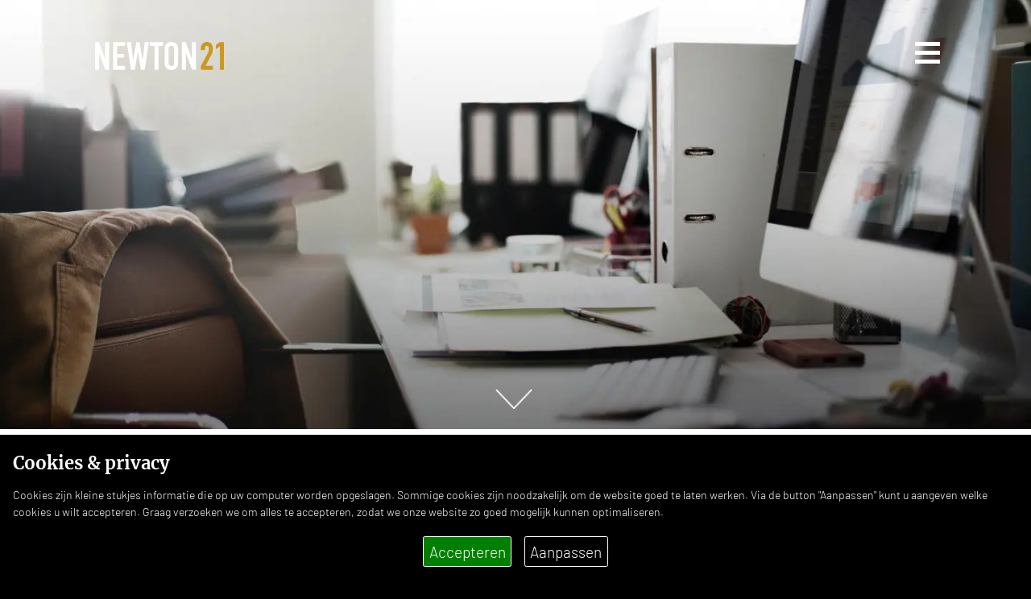

--- FILE ---
content_type: text/html; charset=UTF-8
request_url: https://www.newton21.nl/over-ons/
body_size: 3121
content:
<!DOCTYPE html><html lang="nl" xml:lang="nl" xmlns="http://www.w3.org/1999/xhtml"><head><base href="https://www.newton21.nl/" /><meta http-equiv="Content-Type" content="text/html; charset=UTF-8" /><title>Full-Service Reclamebureau in Breda | Newton21</title><link rel="alternate"  hreflang="nl" href="https://www.newton21.nl/" /><meta name="description" content="Een bureau met kennis van zaken, dat kiest voor kwaliteit en garant staat voor resultaat." /><meta name="copyright" content="Copyright (c) 2026 by SatDesign / www.satdesign.nl" /><meta name="robots" content="index, follow" /><script type="text/javascript" src="admin/js/jquery.min.js"></script><link rel="icon" type="image/x-icon" href="template/images/favicon.ico" /><link rel="apple-touch-icon" href="template/images/favicon_app.jpg" /><meta name="viewport" content="width=device-width, initial-scale=1.0, maximum-scale=2.0" /><link rel="canonical" href="https://www.newton21.nl/over-ons/" /></head><body><div class="maincontainer"><div class="menucontainer mainmenu">
	<div class="logo"><a href="/"><img src="template/images/logowit.png" alt="Newton21"></a></div>
	<div class="showresponsivemenucontainer"><div class="showresponsivemenu"><span></span><span></span><span></span></div></div>
	<ul class="menu" id="type1"><li><a href="https://www.newton21.nl/">Home</a></li><li><a href="https://www.newton21.nl/werk/">Projecten</a></li><li><a href="https://www.newton21.nl/disciplines/">Disciplines</a></li><li class="selected"><a href="https://www.newton21.nl/over-ons/">Over ons</a></li><li><a href="https://www.newton21.nl/contact/">Contact</a></li></ul></div><div class="shared"><div class="container header wit"><div class="htmlcode"><div class="logo"><a href="#"><img src="template/images/logowit.png" alt="Newton21"></a></div><div class="showresponsivemenucontainer"><div class="showresponsivemenu"><span></span><span></span><span></span></div></div></div></div></div><div class="container homeslider"><div class="imageslider paars"><ul class="cycle-slideshow" data-cycle-swipe="true" data-cycle-swipe-fx="scrollHorz" data-cycle-fx="fade" data-cycle-timeout="8000" data-cycle-pause-on-hover="true" data-cycle-prev="#prev276" data-cycle-next="#next276" data-cycle-slides="> li"><li><div class="image"><picture><source media="(max-width: 900px)"  srcset="https://www.newton21.nl/content/images/small_20191101142826_292_overons.jpg 1x, https://www.newton21.nl/content/images/small_20191101142826_292_overons@2x.jpg 2x"><picture>  <source srcset="https://www.newton21.nl/content/images/20191101142826_292_overons.webp" type="image/webp">  <img src="https://www.newton21.nl/content/images/20191101142826_292_overons.jpg" srcset="https://www.newton21.nl/content/images/20191101142826_292_overons.jpg 1x, https://www.newton21.nl/content/images/20191101142826_292_overons@2x.jpg 2x" alt="*" loading="lazy" /></picture></picture></div></li></ul></div></div><div class="container  paddingleft paddingright"><div class="onecolumn paddingrightextra wit paddingtop paddingbottom"><h1>Mensen en merken verbinden...</h1><p>Newton21 is een creatief reclamebureau in Breda dat effectieve concepten ontwikkelt om mensen en merken met elkaar te verbinden. Ons werkveld omvat het realiseren van concepten en reclamecampagnes, corporate branding en vormgeving van huisstijlen, brochures, verpakkingen en POS materiaal. Daarnaast ontwikkelen wij websites en online media.<span class="Apple-converted-space">&nbsp;</span></p><p>&nbsp;</p><p>Newton21 Breda is een full-service marketing-communicatiebureau. Een bureau met kennis van zaken, dat kiest voor kwaliteit en garant staat voor resultaat. En dat met eigentijdse middelen en inzichten mensen weet te bereiken, te activeren en te stimuleren. We zijn een no-nonsense marketing- en communicatienetwerk, gedreven door passie en innovatie.</p></div></div><div class="container  containerbackground grijs"><div class="container  paddingtop paddingbottom paddingleft paddingright"><div class="threecolumn   tablelayout0"><ol><li><div class="onecolumn"><p><strong>Full Service</strong> Al meer dan 20 jaar is Newton21 een&nbsp;creatief marketing-communicatie bureau, dat zich met&nbsp;passie inzet voor grote en kleine merken, commerci&euml;le&nbsp;organisaties en overheden. Innovatief, enthousiast,&nbsp;no-nonsense en persoonlijk. Alles in huis voor een&nbsp;succesvolle samenwerking.</p></div></li></ol><ol><li><div class="onecolumn"><p><strong>Integraal</strong> We maken tegenwoordig geen onderscheid&nbsp;meer tussen on- en offline communicatie, traditionele,&nbsp;mobiele of sociale media. Crossmediale communicatie is een integraal onderdeel van onze wereld en ons werk&nbsp;geworden.</p></div></li></ol><ol><li><div class="onecolumn"><p><strong>Samen</strong> Alle projecten die we bij Newton21doen zijn&nbsp;gebaseerd op nauwe samenwerking en open dialoog met&nbsp;onze opdrachtgevers. Uw kennis en input is net zo&nbsp;belangrijk als onze expertise en creativiteit. Zo gaan we&nbsp;samen voor succes.</p></div></li></ol></div></div></div><div class="container overons paddingtop paddingleft paddingright"><div class="lists"><ul class="team overview table"><li class="row4"><div class="item wow slideInUp"><div class="content"><span class="imagespan"><picture>  <source  srcset="content/images/thumbs/20190117132549_756_Newton21-Frank.webp 1x, content/images/thumbs/20190117132549_756_Newton21-Frank@2x.webp 2x" type="image/webp">  <img src="content/images/thumbs/20190117132549_756_Newton21-Frank.jpg" srcset="content/images/thumbs/20190117132549_756_Newton21-Frank.jpg 1x, content/images/thumbs/20190117132549_756_Newton21-Frank@2x.jpg 2x" alt="Frank Schwagten" title="Frank Schwagten" class="imagecontainer"  loading="lazy" /></picture></span><div class="height">Frank Schwagten<div class="data2"><div class="functiecontainer">Account / Directeur</div><div class="emailcontainer">frank.schwagten@newton21.nl</div></div></div></div></div><div class="item wow slideInUp"><div class="content"><span class="imagespan"><picture>  <source  srcset="content/images/thumbs/20190117132632_832_Newton21-Victor.webp 1x, content/images/thumbs/20190117132632_832_Newton21-Victor@2x.webp 2x" type="image/webp">  <img src="content/images/thumbs/20190117132632_832_Newton21-Victor.jpg" srcset="content/images/thumbs/20190117132632_832_Newton21-Victor.jpg 1x, content/images/thumbs/20190117132632_832_Newton21-Victor@2x.jpg 2x" alt="Victor de Zeeuw" title="Victor de Zeeuw" class="imagecontainer"  loading="lazy" /></picture></span><div class="height">Victor de Zeeuw<div class="data2"><div class="functiecontainer">Creatie & concept / Partner</div><div class="emailcontainer">victor@newton21.nl</div></div></div></div></div><div class="item wow slideInUp"><div class="content"><span class="imagespan"><picture>  <source  srcset="content/images/thumbs/20190228121121_424_Newton21-Peter.webp 1x, content/images/thumbs/20190228121121_424_Newton21-Peter@2x.webp 2x" type="image/webp">  <img src="content/images/thumbs/20190228121121_424_Newton21-Peter.jpg" srcset="content/images/thumbs/20190228121121_424_Newton21-Peter.jpg 1x, content/images/thumbs/20190228121121_424_Newton21-Peter@2x.jpg 2x" alt="*" class="imagecontainer"  loading="lazy" /></picture></span><div class="height">Peter Ham<div class="data2"><div class="functiecontainer">Creatie & concept</div><div class="emailcontainer">peter@newton21.nl</div></div></div></div></div><div class="item wow slideInUp"><div class="content"><span class="imagespan"><picture>  <source  srcset="content/images/thumbs/20190117132728_881_Newton21-Frido.webp 1x, content/images/thumbs/20190117132728_881_Newton21-Frido@2x.webp 2x" type="image/webp">  <img src="content/images/thumbs/20190117132728_881_Newton21-Frido.jpg" srcset="content/images/thumbs/20190117132728_881_Newton21-Frido.jpg 1x, content/images/thumbs/20190117132728_881_Newton21-Frido@2x.jpg 2x" alt="Frido Kip" title="Frido Kip" class="imagecontainer"  loading="lazy" /></picture></span><div class="height">Frido Kip<div class="data2"><div class="functiecontainer">Account</div><div class="emailcontainer">frido.kip@newton21.nl</div></div></div></div></div><li class="row4"><div class="item wow slideInUp"><div class="content"><span class="imagespan"><picture>  <source  srcset="content/images/thumbs/20190318090507_267_Newton21-Maaike2.webp 1x, content/images/thumbs/20190318090507_267_Newton21-Maaike2@2x.webp 2x" type="image/webp">  <img src="content/images/thumbs/20190318090507_267_Newton21-Maaike2.jpg" srcset="content/images/thumbs/20190318090507_267_Newton21-Maaike2.jpg 1x, content/images/thumbs/20190318090507_267_Newton21-Maaike2@2x.jpg 2x" alt="*" class="imagecontainer"  loading="lazy" /></picture></span><div class="height">Maaike Prins<div class="data2"><div class="functiecontainer">Office manager</div><div class="emailcontainer">maaike.prins@newton21.nl</div></div></div></div></div><div class="item wow slideInUp"><div class="content"><span class="imagespan"><picture>  <source  srcset="content/images/thumbs/20190117132757_276_Newton21-Hans.webp 1x, content/images/thumbs/20190117132757_276_Newton21-Hans@2x.webp 2x" type="image/webp">  <img src="content/images/thumbs/20190117132757_276_Newton21-Hans.jpg" srcset="content/images/thumbs/20190117132757_276_Newton21-Hans.jpg 1x, content/images/thumbs/20190117132757_276_Newton21-Hans@2x.jpg 2x" alt="Hans van Esch" title="Hans van Esch" class="imagecontainer"  loading="lazy" /></picture></span><div class="height">Hans van Esch<div class="data2"><div class="functiecontainer">Studio manager</div><div class="emailcontainer">hans.van.esch@newton21.nl</div></div></div></div></div><div class="item wow slideInUp"><div class="content"><span class="imagespan"><picture>  <source  srcset="content/images/thumbs/20190117132813_993_Newton21-Rudi.webp 1x, content/images/thumbs/20190117132813_993_Newton21-Rudi@2x.webp 2x" type="image/webp">  <img src="content/images/thumbs/20190117132813_993_Newton21-Rudi.jpg" srcset="content/images/thumbs/20190117132813_993_Newton21-Rudi.jpg 1x, content/images/thumbs/20190117132813_993_Newton21-Rudi@2x.jpg 2x" alt="Rudi Bosch" title="Rudi Bosch" class="imagecontainer"  loading="lazy" /></picture></span><div class="height">Rudi Bosch<div class="data2"><div class="functiecontainer">Studio</div></div></div></div></div><div class="item wow slideInUp"><div class="content"><span class="imagespan"><picture>  <source  srcset="content/images/thumbs/20250508154953_39_protret-ron-2024.webp 1x, content/images/thumbs/20250508154953_39_protret-ron-2024@2x.webp 2x" type="image/webp">  <img src="content/images/thumbs/20250508154953_39_protret-ron-2024.jpg" srcset="content/images/thumbs/20250508154953_39_protret-ron-2024.jpg 1x, content/images/thumbs/20250508154953_39_protret-ron-2024@2x.jpg 2x" alt="*" class="imagecontainer"  loading="lazy" /></picture></span><div class="height">Ron Phielix<div class="data2"><div class="functiecontainer">Studio jack of all trades / Prompt Engineer</div></div></div></div></div><li class="row4"><div class="item wow slideInUp"><div class="content"><span class="imagespan"><picture>  <source  srcset="content/images/thumbs/20190117133321_852_Newton21-Tugce.webp 1x, content/images/thumbs/20190117133321_852_Newton21-Tugce@2x.webp 2x" type="image/webp">  <img src="content/images/thumbs/20190117133321_852_Newton21-Tugce.jpg" srcset="content/images/thumbs/20190117133321_852_Newton21-Tugce.jpg 1x, content/images/thumbs/20190117133321_852_Newton21-Tugce@2x.jpg 2x" alt="Tugce Kahveci" title="Tugce Kahveci" class="imagecontainer"  loading="lazy" /></picture></span><div class="height">Tugce Kahveci<div class="data2"><div class="functiecontainer">Studio</div></div></div></div></div><div class="item wow slideInUp"><div class="content"><span class="imagespan"><picture>  <source  srcset="content/images/thumbs/20211014155412_732_Newton21-Liam-Verheijen.webp 1x, content/images/thumbs/20211014155412_732_Newton21-Liam-Verheijen@2x.webp 2x" type="image/webp">  <img src="content/images/thumbs/20211014155412_732_Newton21-Liam-Verheijen.jpg" srcset="content/images/thumbs/20211014155412_732_Newton21-Liam-Verheijen.jpg 1x, content/images/thumbs/20211014155412_732_Newton21-Liam-Verheijen@2x.jpg 2x" alt="Newton21 Team Liam Verheijen" title="Newton21 Team Liam Verheijen" class="imagecontainer"  loading="lazy" /></picture></span><div class="height">Liam Verheijen<div class="data2"><div class="functiecontainer">Studio</div></div></div></div></div><div class="item wow slideInUp"><div class="content"><span class="imagespan"><picture>  <source  srcset="content/images/thumbs/20221021123445_909_scDemi.webp 1x, content/images/thumbs/20221021123445_909_scDemi@2x.webp 2x" type="image/webp">  <img src="content/images/thumbs/20221021123445_909_scDemi.jpg" srcset="content/images/thumbs/20221021123445_909_scDemi.jpg 1x, content/images/thumbs/20221021123445_909_scDemi@2x.jpg 2x" alt="Demi van de Wateringen " title="Demi van de Wateringen " class="imagecontainer"  loading="lazy" /></picture></span><div class="height">Demi van de Wateringen<div class="data2"><div class="functiecontainer">Studio</div></div></div></div></div></li></ul></div></div><div class="shared"><div class="container  containerbackground grijs"><div class="onecolumn bigfont textcontainer paddingtop paddingbottom paddingleft paddingright"><h2>Nieuwsgierig over wat we samen kunnen bereiken?</h2><p>Bel: <a href="tel:0031765223333">+31(0)76 522 33 33</a></p><p>Of stuur ons een bericht via het <a href="contact/">contactformulier</a></p></div></div></div><div class="shared"><div class="container footer containerbackground wit"><div class="container"><div class="threecolumn   tablelayout0"><ol><li><div class="onecolumn"><h2>Sitemap</h2></div><div class="menucontainer"><ul class="menu" id="type2"><li><a href="https://www.newton21.nl/">Home</a></li><li><a href="https://www.newton21.nl/werk/">Projecten</a></li><li><a href="https://www.newton21.nl/disciplines/">Disciplines</a></li><li class="selected"><a href="https://www.newton21.nl/over-ons/">Over ons</a></li><li><a href="https://www.newton21.nl/contact/">Contact</a></li></ul></div></li></ol><ol><li><div class="onecolumn"><h2>Adres</h2><p>Newton 21 Breda bv</p><p>Tuinzigtlaan&nbsp;15a</p><p>4813 XH Breda</p><p>T +31 (0)76 522 3333</p></div></li></ol><ol><li><div class="onecolumn"><h2>Volg ons</h2><p><a class="social facebook" href="https://www.facebook.com/Newton21nl/" target="_blank">Facebook</a></p><p><a class="social linkedin" href="https://www.linkedin.com/company/newton21/" target="_blank">LinkedIn</a></p></div></li></ol></div><div class="threecolumn"><ol><li><div class="onecolumn"><p><a href="onze-voorwaarden/">Onze voorwaarden</a></p></div></li></ol><ol><li><div class="onecolumn"><p><a href="privacyverklaring/">Privacyverklaring</a></p><p><a class="cookiesettings" href="/">Cookie instellingen</a></p></div></li></ol><ol><li></li></ol></div><div class="onecolumn vivactis"></div></div></div></div><script type="text/javascript" src="https://www.newton21.nl/template/js/combined.js?v=46"></script><link href="https://www.newton21.nl/template/css/combined.css?v=46" rel="stylesheet" type="text/css" /><div class="loadcontainer website"></div>
	</div>
</body>
</html>
		

--- FILE ---
content_type: text/css
request_url: https://www.newton21.nl/template/css/combined.css?v=46
body_size: 13891
content:
@font-face {    font-family: 'Barlow';    src: url('../fonts/Barlow-Light.woff2') format('woff2'),        url('../fonts/Barlow-Light.woff') format('woff');    font-weight: 300;    font-style: normal;    font-display: swap;}@font-face {    font-family: 'Barlow Condensed Bold';    src: url('../fonts/BarlowCondensed-Bold.woff2') format('woff2'),        url('../fonts/BarlowCondensed-Bold.woff') format('woff');    font-weight: bold;    font-style: normal;font-display: swap;}@font-face {    font-family: 'Merriweather';    src: url('../fonts/Merriweather-Bold.woff2') format('woff2'),        url('../fonts/Merriweather-Bold.woff') format('woff');    font-weight: bold;    font-style: normal;    font-display: swap;}body{margin: 0px;padding: 0px;font-size: 16px;line-height: 23px;font-family: 'Barlow', 'Arial';color: #000;}img{border: 0px;}h1, .textcontainer h2{margin: 0px;padding: 0px;font-size: 52px;line-height: 55px;font-weight: normal;color: #000;margin-bottom: 25px;font-family: 'Barlow Condensed Bold';text-transform: uppercase;}h2{margin: 0px;padding: 0px;font-size: 36px;line-height: 40px;font-weight: normal;color: #000;margin-bottom: 25px;font-family: 'Merriweather';}h3{margin: 0px;padding: 0px;font-size: 36px;line-height: 40px;font-weight: normal;color: #000;margin-bottom: 25px;font-family: 'Merriweather';}.bigfont{font-size: 36px;line-height: 45px;}.intro{font-size: 18px;line-height: 28px;}p{padding: 0px;margin: 0px;}iframe{border: none;}.floatright{float: right;}a{color: #CB9822;font-family: 'MontserratSemiBold';text-decoration: none;-moz-transition: all 0.3s ease-out;  /* FF4+ */    -o-transition: all 0.3s ease-out;  /* Opera 10.5+ */    -webkit-transition: all 0.3s ease-out;  /* Saf3.2+, Chrome */    -ms-transition: all 0.3s ease-out;  /* IE10 */    transition: all 0.3s ease-out; }a:hover{color: #CB9822;text-decoration: underline;}ol{margin: 0px;padding: 0px;}ol li{list-style: none;}.center{text-align: center;}.paddingleft{margin-left: 113px !important;}.paddingright{margin-right: 113px !important;}.paddingrightpixelfix{margin-right: 112px !important;}.paddingleftextra{padding-right: 420px;}.paddingrightextra{padding-right: 520px;}.paddingrightextratitle{padding-right: 0px;}.paddingbottomextra{padding-bottom: 100px;}.paddingtop{padding-top: 50px;}.paddingtopextra{padding-top: 120px;}.paddingbottom{padding-bottom: 50px;}.aligncenter{text-align: center;}.big{font-size: 30px;line-height: 38px;}strong{font-family: 'Merriweather';}.button{margin-top: 30px;}.button a{display: inline-block;font-family: 'Barlow Condensed Bold';text-transform: uppercase;color: #000;font-size: 20px;background-image: url(../images/lijnzwart.png);background-repeat: no-repeat;background-size: 25px;padding-top: 12px;}.button a:hover{color: #CB9822;text-decoration: none;}form{margin: 0px;padding: 0px;}input[type="text"], input[type="password"] {width: 96%;background: none;background-color: #FCFCFC;border: solid 1px #AAAAAA;font-size: 14px;color: #000;padding: 10px;padding-left: 2%;padding-right: 2%;-webkit-appearance: none; -moz-border-radius: 0px;-webkit-border-radius: 0px;-khtml-border-radius: 0px;border-radius: 0px;   }textarea {width: 96%;height: 100px;background: none;background-color: #FCFCFC;border: solid 1px #AAAAAA;font-size: 14px;color: #000;padding: 10px;padding-left: 2%;padding-right: 2%;-webkit-appearance: none;   -webkit-border-radius:0;  -moz-border-radius: 0px;-webkit-border-radius: 0px;-khtml-border-radius: 0px;border-radius: 0px;       resize: none;}select {width: 100%;background: url(../images/icon_selectarrow.png) no-repeat right 10px center;background-size: 15px;background-color: #FCFCFC;border: solid 1px #E1E1E1;font-size: 14px;color: #000;padding: 10px;padding-left: 2%;padding-right: 2%;-webkit-appearance: none; -moz-border-radius: 3px;-webkit-border-radius: 3px;-khtml-border-radius: 3px;border-radius: 3px;   }input[type="button"], input[type="submit"], button {background-color: #000;font-size: 18px;display: block;text-align: center;color: #FFF;font-weight: normal;text-decoration: none;border: 0px;margin: 0px;padding: 0px;padding-left: 19px;padding-right: 19px;padding-top: 9px;padding-bottom: 9px;cursor:  pointer;-webkit-appearance: none; -moz-border-radius: 0px;-webkit-border-radius: 0px;-khtml-border-radius: 0px;border-radius: 0px; -webkit-transition:background-color .2s ease, border .2s ease, color .2s ease, opacity .2s ease-in-out;-moz-transition:background-color .2s ease, border .2s ease, color .2s ease, opacity .2s ease-in-out;-ms-transition:background-color .2s ease, border .2s ease, color .2s ease, opacity .2s ease-in-out;-o-transition:background-color .2s ease, border .2s ease, color .2s ease, opacity .2s ease-in-out;transition:background-color .2s ease, border .2s ease, color .2s ease, opacity .2s ease-in-out;}input[type="button"]:hover, input[type="submit"]:hover, button:hover {background-color: #CB9822;}.row.requiredrow input[type="text"], .row.requiredrow input[type="password"], .row.requiredrow textarea {border: solid 1px #FF0000 !important;}.row.requiredcheckboxrow .column:first-child{color: #FF0000;}.required{color: #FF0000;padding-left: 5px;display: none;}.requiredmessage{color: #FF0000;margin-bottom: 10px;}.formitem li{padding-bottom: 14px;}.row.section .column:first-child{display: none;}.row.section .column h2{margin-top: 20px;font-size: 18px;border-bottom: solid 1px #E1E1E1;padding-bottom: 5px;}.row.captcha{display: none !important;}.formitem li.btn .column:first-child, .formitem li.captcha .column:first-child{display: none;}/* Contactform */.contactform li:nth-child(1){width: 46%;display: inline-block;}.contactform li:nth-child(2){width: 46%;display: inline-block;float: right;}/* Login form */#loginForm input[type="text"], #loginForm input[type="password"]{text-align: center;}#loginForm input[type="submit"]{position: relative;margin-left: auto;margin-right: auto;}.formmessage{color: #FF0000;text-align: center;margin-top: 10px;}.helptext{color: #999;font-style: italic;text-align: right;display: block;}body{background-color: #000;}.container{margin-left:auto;margin-right:auto;position: relative;list-style: none;}.maincontainer{background-color: #FFF;}.container.header{height: 122px;position: fixed;z-index: 9999999;width: 100%;max-width: 100%;-moz-transition: all 0.3s ease-out;  /* FF4+ */    -o-transition: all 0.3s ease-out;  /* Opera 10.5+ */    -webkit-transition: all 0.3s ease-out;  /* Saf3.2+, Chrome */    -ms-transition: all 0.3s ease-out;  /* IE10 */    transition: all 0.3s ease-out; }.header.floating{background-color: #FFF;height: 50px;-webkit-box-shadow: 2px 2px 50px -12px rgba(0, 0, 0, 0.35);-moz-box-shadow: 2px 2px 50px -12px rgba(0, 0, 0, 0.35);box-shadow: 2px 2px 50px -12px rgba(0, 0, 0, 0.35);}.main{min-height: 800px;padding-top: 0px;background-color: #FFF;-webkit-box-shadow: 2px 2px 73px -32px rgba(0, 0, 0, 0.75);-moz-box-shadow: 2px 2px 73px -32px rgba(0, 0, 0, 0.75);box-shadow: 2px 2px 73px -32px rgba(0, 0, 0, 0.75);}.logo{position: absolute;padding-left: 118px;padding-top: 52px;width: 160px;-moz-transition: all 0.3s ease-out;  /* FF4+ */    -o-transition: all 0.3s ease-out;  /* Opera 10.5+ */    -webkit-transition: all 0.3s ease-out;  /* Saf3.2+, Chrome */    -ms-transition: all 0.3s ease-out;  /* IE10 */    transition: all 0.3s ease-out; }.menucontainer.mainmenu .logo{z-index: 99999999;}.logo img{width: 100%;-moz-transition: all 0.3s ease-out;  /* FF4+ */    -o-transition: all 0.3s ease-out;  /* Opera 10.5+ */    -webkit-transition: all 0.3s ease-out;  /* Saf3.2+, Chrome */    -ms-transition: all 0.3s ease-out;  /* IE10 */    transition: all 0.3s ease-out; }.floating .logo{padding-top: 12px;width: 113px;}.showmainmenu .floating.menucontainer.mainmenu .logo{padding-top: 52px;width: 113px;}.header .info{position: absolute;right: 29px;text-align: right;padding-top: 23px;line-height: 25px;font-size: 14px;-moz-transition: all 0.1s ease-out;  /* FF4+ */    -o-transition: all 0.1s ease-out;  /* Opera 10.5+ */    -webkit-transition: all 0.1s ease-out;  /* Saf3.2+, Chrome */    -ms-transition: all 0.1s ease-out;  /* IE10 */    transition: all 0.1s ease-out; }.header.floating .info{right: 180px;font-size: 12px;line-height: 18px;}.header .info span{font-family: 'GothamHTFBlack', 'Arial';padding-left: 5px;}.header .info a{color: #36385D;}.header .info a:hover{text-decoration: underline;}.menucontainer, .imageslider{border: none;margin: 0px;padding: 0px;list-style: none;}.mainpaddingtop{padding-top: 200px;}.linetop{border-top: solid 1px #36385D;margin-top: 50px;padding-top: 50px;}.linebottom{border-bottom: solid 1px #36385D;margin-bottom: 50px;padding-bottom: 50px;}.imageslider{margin-bottom: 50px;}.imageslider li{cursor: pointer;}.imageslider .viewcase{font-family: 'Barlow Condensed Bold';background-image: url(../images/lijnwit.png);background-repeat: no-repeat;background-size: 25px;background-position: left top;display: block;color: #FFF;text-transform: uppercase;margin-top: 15px;padding-top: 15px;font-size: 20px;-moz-transition: all 0.6s ease-out;  /* FF4+ */    -o-transition: all 0.6s ease-out;  /* Opera 10.5+ */    -webkit-transition: all 0.6s ease-out;  /* Saf3.2+, Chrome */    -ms-transition: all 0.6s ease-out;  /* IE10 */    transition: all 0.6s ease-out; }.homeslider .imageslider{margin-bottom: 0px;}.listsimages{margin-bottom: 30px;}.sortable{margin: 0px;padding: 0px;list-style: none;}.sortable{margin: 0px;padding: 0px;}.threecolumn{display: table;width: 100%;margin: 0px;padding: 0px;padding-top: 30px;padding-bottom: 30px;}.threecolumn ol{display: table-cell;margin: 0px;padding: 0px;list-style: none;width: 31%;height: 50px;vertical-align: top;}.threecolumn ol:first-child{padding-right: 2%;}.threecolumn ol:nth-child(2){width: 32%;padding-left: 2%;padding-right: 2%;}.threecolumn ol:last-child{padding-left: 2%;}.threecolumn ol li{vertical-align: top;}.fourcolumn{display: table;width: 100%;margin: 0px;padding: 0px;padding-top: 30px;padding-bottom: 30px;}.fourcolumn ol{display: table-cell;margin: 0px;padding: 0px;list-style: none;width: 31%;height: 50px;vertical-align: top;}.fourcolumn ol:first-child{padding-right: 2%;}.fourcolumn ol:nth-child(2), .fourcolumn ol:nth-child(3){width: 25%;padding-left: 2%;padding-right: 2%;}.fourcolumn ol:last-child{padding-left: 2%;}.fourcolumn ol li{vertical-align: top;}.fivecolumn{display: table;width: 100%;margin: 0px;padding: 0px;padding-top: 30px;padding-bottom: 30px;}.fivecolumn ol{display: table-cell;margin: 0px;padding: 0px;list-style: none;width: 31%;height: 50px;vertical-align: top;}.fivecolumn ol:first-child{padding-right: 2%;}.fivecolumn ol:nth-child(2), .fourcolumn ol:nth-child(3), .fourcolumn ol:nth-child(4){width: 25%;padding-left: 2%;padding-right: 2%;}.fivecolumn ol:last-child{padding-left: 2%;}.fivecolumn ol li{vertical-align: top;}.onecolumn{list-style: none;}.twocolumn{display: table;width: 100%;margin: 0px;padding: 0px;}.twocolumn ol{display: table-cell;margin: 0px;padding: 0px;list-style: none;width: 47%;height: 50px;vertical-align: top;}.twocolumn ol:first-child{padding-right: 3%;}.twocolumn ol:nth-child(2){padding-left: 3%;}.twocolumn ol li{vertical-align: top;}.twocolumn.valigncenter ol{vertical-align: middle;}.paddingtopsmall{padding-top: 40px;}.paddingbottomsmall{padding-bottom: 40px;}.footer{max-width: 100%;padding-left: 113px;padding-right: 113px;padding-top: 118px;padding-bottom: 60px;font-size: 13px;line-height: 23px;color: #000;}.footer .container{background: url(../images/logo.png) no-repeat;background-position-y: 5px;background-size: 113px;}.footer h2{font-size: 16px;line-height: 23px;color: #000;font-weight: normal;font-family: 'Merriweather';}.footer .threecolumn{width: 60%;padding-left: 20%;padding-top: 0px;padding-bottom: 0px;}.footer .threecolumn ol:nth-child(3){width: 15%;}.footer .threecolumn:nth-child(2){padding-top: 60px;}.threecolumn ol{height: auto;}.footer a{color: #000;}.footer a:hover{color: #CB9822;text-decoration: none;}.footer ul, .footer li{margin: 0px;padding: 0px;list-style: none;}.footer .vivactis{margin-top: -46px;}.footer .social{float: left;display: block;width: 30px;height: 30px;overflow: hidden;margin-right: 15px;margin-bottom: 15px;background-size: 30px;}.footer .social.facebook{background-image: url(../images/social_facebook.jpg);}.footer .social.facebook:hover{background-image: url(../images/social_facebook_on.jpg);}.footer .social.linkedin{background-image: url(../images/social_linkedin.jpg);}.footer .social.linkedin:hover{background-image: url(../images/social_linkedin_on.jpg);}.footer .social.twitter{background-image: url(../images/social_twitter.jpg);}.footer .social.twitter:hover{background-image: url(../images/social_twitter_on.jpg);}.footer .social.googleplus{background-image: url(../images/social_googleplus.jpg);}.footer .social.googleplus:hover{background-image: url(../images/social_googleplus_on.jpg);}.footer .social.youtube{background-image: url(../images/social_youtube.jpg);}.footer .social.youtube:hover{background-image: url(../images/social_youtube_on.jpg);}/* imageslider */.cycle-slideshow{width: 100%;margin: 0px;padding: 0px;}.cycle-slideshow li{width: 100%;margin: 0px;padding: 0px;list-style: none;}.cycle-slideshow img{width: 100%;}.cycle-pager {     text-align: left;     z-index: 500;     position: absolute;     margin-top: -50px;    right: 0px;    overflow: hidden;    width: 100%;    text-align: center;}.cycle-pager span {     font-family: arial;    font-size: 65px;    width: 22px;    height: 22px;     display: inline-block;    color: #C9AA9B;    cursor: pointer;     margin-right: 12px;    padding-bottom: 5px;opacity:0.4;filter:alpha(opacity=40);}.cycle-pager span.cycle-pager-active { color: #C9AA9B;opacity:1;filter:alpha(opacity=100);}.cycle-pager > * { cursor: pointer;}.cycle-slideshow .prev{position: absolute;width: 25px;height: 50px;z-index: 101;background: url(../images/left.png) no-repeat;background-size: 25px;margin-top: -37%;cursor: pointer;left: 34px;-moz-transition: all 0.3s ease-out;  /* FF4+ */    -o-transition: all 0.3s ease-out;  /* Opera 10.5+ */    -webkit-transition: all 0.3s ease-out;  /* Saf3.2+, Chrome */    -ms-transition: all 0.3s ease-out;  /* IE10 */    transition: all 0.3s ease-out; }.homeslider .cycle-slideshow .prev{margin-top: -23%;}.cycle-slideshow .prev:hover{background: url(../images/left_on.png) no-repeat;background-size: 25px;}.cycle-slideshow .next{position: absolute;width: 25px;height: 50px;background-color: #FFF;z-index: 101;margin-top: -37%;background: url(../images/right.png) no-repeat;background-size: 25px;cursor: pointer;right: 34px;-moz-transition: all 0.3s ease-out;  /* FF4+ */    -o-transition: all 0.3s ease-out;  /* Opera 10.5+ */    -webkit-transition: all 0.3s ease-out;  /* Saf3.2+, Chrome */    -ms-transition: all 0.3s ease-out;  /* IE10 */    transition: all 0.3s ease-out; }.homeslider .cycle-slideshow .next{margin-top: -23%;}.cycle-slideshow .next:hover{background: url(../images/right_on.png) no-repeat;background-size: 25px;}/* Parallax */.parallax{ height: auto; margin: 0 auto; width: 100%; max-width: 100%; position: relative;background-size: 100% !important;background-repeat: no-repeat !important;list-style: none;margin-top: 30px;margin-bottom: 30px;}.parallax .height { height: 415px;}.parallax article .designimg{display: none;}/* Image */.image img{width: 100%;}.contactimages .image{position: relative;}.contactimages .imagetitlecontainer{position: absolute;text-align: center;width: 100%;color: #FFF;font-size: 40px;line-height: 40px;padding-top: 40%;}.contactimages .image.twolines .imagetitlecontainer{padding-top: 33%;}.contactimages .image img{margin-bottom: -8px;}.article .imagekader{margin-bottom: 20px;width: 100%;overflow: hidden;}.article .imagekader img{width: 100%;}.article .date{display: none;}/* List overview toggle */.togglecontent{display: none;}.overview .togglecontent .content{padding: 15px;padding-top: 0px;}.overview .togglecontent .content h1{display: none;}.overview{margin: 0px;padding: 0px;}.overview li{margin: 0px;padding: 0px;list-style: none;}.overview li h2{margin-bottom: 0px;line-height: 18px;}.article{min-height: 600px;}/* GALLERY */.gallery{margin-top: 30px;}.gallery ul{margin: 0px;padding: 0px;}.gallery li{margin: 0px;padding: 0px;list-style: none;display: inline-block;margin-right: 20px;margin-bottom: 20px;border: solid 1px #CCC;cursor: pointer;}.gallery.overview li{text-align: center;font-size: 11px;padding: 15px;padding-top: 0px;}.gallery.overview li:hover{background-color: #CCC;}.gallery li .galleryimage{}.gallery.overview li .galleryimage img{width: 200px !important;}.gallery .imagecontainer{-moz-border-radius: 0px;-webkit-border-radius: 0px;-khtml-border-radius: 0px;border-radius: 0px;}.gallery li .galleryimage img{width: 300px !important;}.gallery h2{font-size: 12px;font-weight: bold;}/* SUBPAGE NAVIGATION */.subpagenavigation{margin: 0px;padding: 0px;text-align: center;margin-top: 20px;}.subpagenavigation li{margin: 0px;padding: 0px;list-style: none;display: inline-block;margin-left: 15px;font-size: 11px;}.subpagenavigation li:first-child{margin-left: 0px;}.subpagenavigation li a{display: block;background-color: #F07D20;color: #FFF;padding: 3px;padding-left: 8px;padding-right: 8px;-moz-border-radius: 3px;-webkit-border-radius: 3px;-khtml-border-radius: 3px;border-radius: 3px; text-decoration: none;}.subpagenavigation li a:hover, .subpagenavigation li.selected a{background-color: #51BCC9;}.subpagenavigation li.prev a{background-image: url(../images/subpage_prev.png);background-repeat: no-repeat;background-position: 8px 10px;background-size: 8px;padding-left: 23px;}.subpagenavigation li.next a{background-image: url(../images/subpage_next.png);background-repeat: no-repeat;background-position: right 8px top 10px;background-size: 8px;padding-right: 23px;}.subpagenavigation li.first a, .subpagenavigation li.last a{background: #FFF;color: #999;}.subpagenavigation li.first a:hover, .subpagenavigation li.last a:hover{background-color: #51BCC9;color: #FFF;}/* SEARCHBAR */.search{margin-bottom: 30px;}.searchbar{position: absolute;right: 0px;width: 200px;margin-top: -25px;}.searchfield{display: inline-block;width: 68%;}.searchbutton{display: inline-block;width: 26%;padding-left: 4%;}.searchbar .searchfield input[type="text"]{font-size: 11px;padding-top: 8px;padding-bottom: 8px;text-align: center;}.searchbar .searchbutton input[type="submit"]{width: 100%;padding-left: 0px;padding-right: 0px;font-size: 11px;}.searchresults{margin-top: 30px;}.searchresults ul{margin: 0px;padding: 0px;}.searchresults li{margin: 0px;padding: 0px;list-style: none;background-color: #FCFCFC;margin-bottom: 20px;border: solid 1px #E1E1E1;-moz-border-radius: 3px;-webkit-border-radius: 3px;-khtml-border-radius: 3px;border-radius: 3px;padding: 10px;min-height: 70px;}.searchresults a{font-weight: bold;color: #F07D20;text-decoration: none;}.searchresults a:hover{color: #3DB0C4;}.searchresults .imagecontainer{width: 70px;height: 70px;display: inline-block;vertical-align: top;overflow: hidden;-moz-border-radius: 10px;-webkit-border-radius: 10px;-khtml-border-radius: 10px;border-radius: 10px;float: left;margin-right: 20px;}.searchresults .searchvalue{font-weight: bold;}/* LOGIN */#loginForm{padding-top: 100px;}.logintext{text-align: center;margin-top: -20px;}#loginForm li{margin: 0px;padding: 0px;list-style: none;}.loginForm{margin-left:auto;margin-right:auto;position: relative;width: 50%;max-width: 800px;background-color: #FFF;-moz-border-radius: 18px;-webkit-border-radius: 18px;-khtml-border-radius: 18px;border-radius: 18px; padding: 20px;-moz-box-shadow:    0px 0px 3px 0px #666;  -webkit-box-shadow: 0px 0px 3px 0px #666;  box-shadow:         0px 0px 3px 0px #666;}.forgotpasswordbtn{margin-top: -30px;}.forgotpasswordbtn2{margin-top: 20px;text-align: center;}.smallmessage{text-align: center;}.smallmessage.warn{color: #FF0000;}/* REGISTRATION */.registrationtext{margin-top: 30px;}/* NEWSLETTER */.newsletter .text{margin-bottom: 20px;}/* LIGHTBOX */.websiteoverlaybackgr{position: absolute;z-index: 999999;background-color: #000;width: 100%;height: 100%;opacity:0;filter:alpha(opacity=0);}.websiteoverlaykader {position: absolute;width: 100%;z-index: 9999999;opacity:0;filter:alpha(opacity=0);}.websiteoverlaykader .lightboxcontent{position: absolute;width: 600px;left: 50%;margin-left: -300px;background-color: #FFF;-moz-border-radius: 3px;-webkit-border-radius: 3px;-khtml-border-radius: 3px;border-radius: 3px;   margin-top: 300px;padding: 20px;border: solid 1px #CCC;}.websiteoverlaykader .lightboxcontent .close{position: absolute;width: 30px;height: 30px;background: url(../images/icon_close.png) no-repeat right top;background-size: 30px;right: -1px;margin-top: -21px;cursor: pointer;-moz-border-top-right-radius: 3px;-webkit-border-top-right-radius: 3px;-khtml-border-top-right-radius: 3px;border-top-right-radius: 3px;  }.websiteoverlaykader .lightboxcontent .close:hover{background-image: url(../images/icon_close_on.png);}.websiteoverlaykader .lightboxcontent.big{width: 900px;margin-top: 100px;margin-left: -450px;}.websiteoverlaykader .nee{display: inline-block;background-color: red;color: #FFF;padding: 3px;padding-left: 10px;padding-right: 10px;-moz-border-radius: 5px;-webkit-border-radius: 5px;-khtml-border-radius: 5px;border-radius: 5px;  min-width: 80px;margin-top: 20px;margin-right: 10px;cursor: pointer;text-align: center;-webkit-transition:background-color .2s ease, border .2s ease, color .2s ease, opacity .2s ease-in-out;-moz-transition:background-color .2s ease, border .2s ease, color .2s ease, opacity .2s ease-in-out;-ms-transition:background-color .2s ease, border .2s ease, color .2s ease, opacity .2s ease-in-out;-o-transition:background-color .2s ease, border .2s ease, color .2s ease, opacity .2s ease-in-out;transition:background-color .2s ease, border .2s ease, color .2s ease, opacity .2s ease-in-out;}.websiteoverlaykader .nee:hover{background-color: rgba(166, 11, 11, 0.97);}.websiteoverlaykader .ja{display: inline-block;background-color: green;color: #FFF;padding: 3px;padding-left: 10px;padding-right: 10px;-moz-border-radius: 5px;-webkit-border-radius: 5px;-khtml-border-radius: 5px;border-radius: 5px;  min-width: 80px;margin-top: 20px;margin-left: 10px;cursor: pointer;text-align: center;-webkit-transition:background-color .2s ease, border .2s ease, color .2s ease, opacity .2s ease-in-out;-moz-transition:background-color .2s ease, border .2s ease, color .2s ease, opacity .2s ease-in-out;-ms-transition:background-color .2s ease, border .2s ease, color .2s ease, opacity .2s ease-in-out;-o-transition:background-color .2s ease, border .2s ease, color .2s ease, opacity .2s ease-in-out;transition:background-color .2s ease, border .2s ease, color .2s ease, opacity .2s ease-in-out;}.websiteoverlaykader .ja:hover{background-color: #076f07;}/* XML FEED */.xmlfeed img{max-width: 100%;height: auto;}.xmlfeed ul{margin: 0px;padding: 0px;}.xmlfeed li{margin: 0px;padding: 0px;list-style: none;border-top: solid 1px #CCC;padding-top: 30px;padding-bottom: 30px;margin-top: 30px;}.backbtn a{display: inline-block;margin-top: 30px;color: #999;}.backbtn a:hover{color: #000;text-decoration: none;}.watwedoenoverview{padding-top: 90px;}.watwedoenoverview .onecolumn{position: absolute;width: 80%;text-align: center;color: #FFF;padding-left: 10%;padding-right: 10%;padding-top: 10%;cursor: pointer;}.watwedoenoverview .onecolumn h2{color: #FFF;font-size: 60px;line-height: 60px;-moz-transition: all 0.3s ease-out;  /* FF4+ */    -o-transition: all 0.3s ease-out;  /* Opera 10.5+ */    -webkit-transition: all 0.3s ease-out;  /* Saf3.2+, Chrome */    -ms-transition: all 0.3s ease-out;  /* IE10 */    transition: all 0.3s ease-out; }.watwedoenoverview:hover .onecolumn h2{margin-top: -10px;}/* Header imageslider */.headerimagecontainer .imagekader{margin-bottom: 0px;}.headerimagecontainer, .homeslider{display: block;max-width: 100%;color: #000;}.headerimagecontainer.imageheight img, .homeslider.imageheight img{width: auto;}.headerimagecontainer video, .homeslider video{width: 100%;}.headerimagecontainer .imageslider, .homeslider .imageslider{width: 100%;}.headerimagecontainer .onecolumn, .homeslider .onecolumn{z-index: 999;position: absolute;bottom: 100px;font-size: 18px;line-height: 25px;}.headerimagecontainer .introcontainer, .homeslider .introcontainer{font-family: 'Barlow Condensed Bold';}.headerimagecontainer .container, .homeslider .container{z-index: 999;position: absolute;font-size: 18px;line-height: 25px;width: auto;max-width: 100%;margin-left: 113px;margin-right: 113px;padding-right: 420px;color: #FFF;}.headerimagecontainer .container .title, .homeslider .container .title{font-size: 62px;line-height: 65px;margin-bottom: 25px;font-family: 'Barlow Condensed Bold';text-transform: uppercase;}.headerimagecontainer .container .subtitle, .homeslider .container .subtitle{font-family: 'Merriweather';margin-top: 5px;}.headerimagecontainer picture{width: 100%;}.headerimagecontainer h1, .headerimagecontainer h2{color: #000;}.wit.headerimagecontainer, .wit.headerimagecontainer h1, .wit.headerimagecontainer h2, .headerimagecontainer .onecolumn.wit, .headerimagecontainer .onecolumn.wit h1, .headerimagecontainer .onecolumn.wit h2{color: #FFF;}.headerimagecontainer .wit a:hover{color: #FFF;text-decoration: none;}.headerimagecontainer .scrolldown, .homeslider .scrolldown{z-index: 999;position: absolute;width: 100%;height: 25px;text-align: center;bottom: 30px;}.headerimagecontainer .scrolldown span, .homeslider .scrolldown span{width: 50px;height: 25px;background: url(../images/down.png) no-repeat;background-size: 46px;display: inline-block;cursor: pointer;-moz-transition: all 0.3s ease-out;  /* FF4+ */    -o-transition: all 0.3s ease-out;  /* Opera 10.5+ */    -webkit-transition: all 0.3s ease-out;  /* Saf3.2+, Chrome */    -ms-transition: all 0.3s ease-out;  /* IE10 */    transition: all 0.3s ease-out; }.headerimagecontainer .scrolldown span:hover, .homeslider .scrolldown span:hover{background: url(../images/down_on.png) no-repeat;background-size: 46px;}.homeslider .container{left: 0px;text-align: left;padding-right: 0px;bottom: 80px;}.homeslider .container .title{margin-bottom: 0px;}/* Werk */.werk.overview{overflow: auto;padding-bottom: 30px;}.werk.overview li{width: 25%;display: block;float: left;overflow: hidden;}.werk.overview li .content{position: relative;}.werk.overview li .imgwrapper{display: inline-block;    overflow: hidden;     width: 100%;    height: 322px;    margin-bottom: -8px;    background-color: #242424;}.werk.overview li .content .werkimg, .werk.overview li .content .werkimgwide{-moz-transition: all 0.6s ease-out;  /* FF4+ */    -o-transition: all 0.6s ease-out;  /* Opera 10.5+ */    -webkit-transition: all 0.6s ease-out;  /* Saf3.2+, Chrome */    -ms-transition: all 0.6s ease-out;  /* IE10 */    transition: all 0.6s ease-out;     vertical-align: middle;    width: 100%;}.werk.overview li:hover .imgwrapper .werkimg, .werk.overview li:hover .imgwrapper .werkimgwide{width: 110%;height: 110%;margin-left: -5%;margin-top: -5%;opacity:0.5;filter:alpha(opacity=50);}.werk.overview li .content .werkimg img, .werk.overview li .content .werkimgwide img{width: 100%;margin-bottom: -8px;}.werk.overview li .content .werkimgwide{display: none;}.werk.overview .viewcase{background-image: url(../images/lijnwit.png);background-repeat: no-repeat;background-size: 25px;background-position: center top;display: block;color: #FFF;text-transform: uppercase;margin-top: 15px;padding-top: 15px;font-size: 20px;-moz-transition: all 0.6s ease-out;  /* FF4+ */    -o-transition: all 0.6s ease-out;  /* Opera 10.5+ */    -webkit-transition: all 0.6s ease-out;  /* Saf3.2+, Chrome */    -ms-transition: all 0.6s ease-out;  /* IE10 */    transition: all 0.6s ease-out; }.werk.overview li .overzichttitelcontainer{-moz-transition: all 0.6s ease-out;  /* FF4+ */    -o-transition: all 0.6s ease-out;  /* Opera 10.5+ */    -webkit-transition: all 0.6s ease-out;  /* Saf3.2+, Chrome */    -ms-transition: all 0.6s ease-out;  /* IE10 */    transition: all 0.6s ease-out; }.werk.overview .content{width: 100%;height: 100%;position: absolute;z-index: 999;cursor: pointer;}.werk.overview .contenttablewrapper{position: absolute;width: 100%;height: 100%;z-index: 9999;}.werk.overview .contenttable{display: table;width: 100%;height: 100%;text-align: center;}.werk.overview .contentcell{display: table-cell;width: 100%;height: 100%;text-align: center;vertical-align: middle;font-family: 'Barlow Condensed Bold';}.werk.overview .contentcell .title{font-size: 28px;line-height: 32px;margin-bottom: 0px;padding-bottom: 0px;padding-left: 10px;padding-right: 10px;text-transform: uppercase;}.werk.overview .contentcell .overzichtsubtitelcontainer{font-size: 18px;line-height: 22px;font-family: 'Merriweather';margin-bottom: 0px;padding-top: 10px;color: #FFF;padding-left: 10px;padding-right: 10px;-moz-transition: all 0.6s ease-out;  /* FF4+ */    -o-transition: all 0.6s ease-out;  /* Opera 10.5+ */    -webkit-transition: all 0.6s ease-out;  /* Saf3.2+, Chrome */    -ms-transition: all 0.6s ease-out;  /* IE10 */    transition: all 0.6s ease-out; }.werk.overview .contentcell .title a{color: #FFF;    font-family: 'Barlow Condensed Bold';}.werk.overview .contentcell .title a:hover{text-decoration: none;}/** Langwerpig **/.werk.overview li:nth-child(10n + 3), .werk.overview li:nth-child(10n + 4), .werk.overview li:nth-child(10n + 7), .werk.overview li:nth-child(10n + 8){width: 50%;}.werk.overview li:nth-child(10n + 3) .content .werkimg, .werk.overview li:nth-child(10n + 4) .content .werkimg, .werk.overview li:nth-child(10n + 7) .content .werkimg, .werk.overview li:nth-child(10n + 8) .content .werkimg{display: none;}.werk.overview li:nth-child(10n + 3) .content .werkimgwide, .werk.overview li:nth-child(10n + 4) .content .werkimgwide, .werk.overview li:nth-child(10n + 7) .content .werkimgwide, .werk.overview li:nth-child(10n + 8) .content .werkimgwide{display: block;}/** Langwerpig met wit kader **/.werk.overview li:nth-child(5), .werk.overview li:nth-child(6),.werk.overview li:nth-child(10n + 5), .werk.overview li:nth-child(10n + 6){width: 50%;}.werk.overview li:nth-child(5) .contenttable, .werk.overview li:nth-child(6) .contenttable,.werk.overview li:nth-child(10n + 5) .contenttable, .werk.overview li:nth-child(10n + 6) .contenttable{width: 50%;}.werk.overview li:nth-child(5) .imgwrapper, .werk.overview li:nth-child(6) .imgwrapper,.werk.overview li:nth-child(10n + 5) .imgwrapper, .werk.overview li:nth-child(10n + 6) .imgwrapper{width: 50%;margin-left: 50%;}.werk.overview li:nth-child(5) .contentcell .title a, .werk.overview li:nth-child(6) .contentcell .title a,.werk.overview li:nth-child(10n + 5) .contentcell .title a, .werk.overview li:nth-child(10n + 6) .contentcell .title a{color: #000;}.werk.overview li:nth-child(5) .contentcell .overzichtsubtitelcontainer, .werk.overview li:nth-child(6) .contentcell .overzichtsubtitelcontainer,.werk.overview li:nth-child(10n + 5) .contentcell .overzichtsubtitelcontainer, .werk.overview li:nth-child(10n + 6) .contentcell .overzichtsubtitelcontainer{color: #000;}.werk.overview li:nth-child(5) .contentcell .viewcase, .werk.overview li:nth-child(6) .contentcell .viewcase,.werk.overview li:nth-child(10n + 5) .contentcell .viewcase, .werk.overview li:nth-child(10n + 6) .contentcell .viewcase{color: #000;background-image: url(../images/lijnzwart.png);}.videocontainer video{width: 100%;}.werkpage{padding-top: 100px;}.werkpage h1{color: #000;font-size: 54px;line-height: 63px;}/* Werk detailpagina */.werktabel{display: table;width: 100%;}.werkrij{display: table-row;}.werkkolom{display: table-cell;vertical-align: top;padding-bottom: 30px;}.werkkolom:first-child{width: 75%;}.werkkolom:last-child{padding-left: 0px;}.werkkolom img{width: 100%;}.werklogo{width: 175px;padding-bottom: 30px;}.werklogo img{width: 100%;}.nextprojectcontainer{margin-top: 30px;margin-bottom: 30px;padding-top: 35px;padding-bottom: 40px;font-size: 24px;line-height: 24px;color: #000;text-transform: uppercase;position: relative;overflow: auto;}.nextprojectcontainerblack{background-color: #000;height: 80px;}.nextprojectcontainer a{color: #000;text-decoration: none;font-family: 'Barlow Condensed Bold';}.nextprojectcontainer a:hover{color: #CB9822;text-decoration: none;}.nextprojectcontainer .prevproject{position: absolute;left: 0px;z-index: 999;background: url(../images/arrowleftblack.png) no-repeat;background-size: 10px;background-position: left center;padding-left: 20px;}.nextprojectcontainer .prevproject:hover{background-image: url(../images/arrowleftyellow.png);}.nextprojectcontainer .nextproject{position: absolute;right: 0px;z-index: 999;background: url(../images/arrowrightblack.png) no-repeat;background-size: 10px;background-position: right center;padding-right: 20px;}.nextprojectcontainer .nextproject:hover{background-image: url(../images/arrowrightyellow.png);}.nextprojectcontainer .backbtn{text-align: center;position: absolute;width: 100%;}.nextprojectcontainer .backbtn a{display: inline-block;margin-top: 0px;background: url(../images/indexblack.png) no-repeat;background-size: 17px;background-position: left center;padding-left: 30px;}.nextprojectcontainer .backbtn a:hover{background-image: url(../images/indexyellow.png);}.comp{margin-top: 30px;}.comp ol{padding-left: 0px !important;padding-right: 0px !important;height: 0px;}.comp img{margin-bottom: -6px;width: 100%;}.verbergtitelcontainer{display: none;}/* Disciplines */.halfimage{text-align: right;width: 100%;}.halfimage img{width: 50%;}.disciplinestable .twocolumn ol{padding-left: 0px !important;padding-right: 0px !important;vertical-align: middle;}.disciplinestable .twocolumn ol .image img{margin-bottom: -8px;}.disciplinestable .paddingleft{margin-left: 50px !important;}.disciplinestable .paddingright{margin-right: 50px !important;}.disciplinestable .paddingtop{padding-top: 20px !important;}.disciplinestable .paddingbottom{padding-bottom: 20px !important;}.disciplinestable .heighttable{display: table;width: 100%;}.disciplinestable .heighttable heighttablerow{display: table-row;width: 100%;}.disciplinestable .heighttable .haflheight{display: table-cell;vertical-align: middle;padding-right: 50px;width: 100%;}.disciplinestable .heighttable .haflheightimage{display: table-cell;vertical-align: bottom;width: 100% !important;text-align: right;padding-right: 0px !important;margin-right: 0px !important;display: block;}.disciplinestable .container{width: 100%;max-width: 100%;position: inherit;margin-left: inherit;margin-right: inherit;}.disciplinestable h2{font-size: 30px;line-height: 35px;margin-bottom: 5px;font-family: 'Barlow Condensed Bold';text-transform: uppercase;}/* Referenties */.referenties h2{display: none;}.referenties{overflow: auto;}.referenties li{float: left;width: 20%;text-align: center;padding-bottom: 8px;background-color: #FFF;}.referenties li img{margin-bottom: -8px;width: 70%;}/* Over ons */.overons ol{padding: 0px !important;margin: 0px !important;}.overons img{margin-bottom: -8px;}.overons{position: relative;margin-bottom: -2px;overflow: hidden;}.aboutustable ol:first-child{width: 78%;padding-right: 5%;vertical-align: middle;}.team.overview{display: table;border-spacing: 30px;width: 85%;margin-left: 7.5%;margin-top: 0px;margin-bottom: 0px;}.team.overview li{display: table-row;}.team.overview li .item{display: table-cell;width: 25%;padding-left: 0px;padding-right: 0px;}.team.overview li .imagespan img{width: 100%;margin-bottom: -8px;}.team.overview .height{padding-top: 7px;height: 50px;color: #000;font-family: 'Barlow';font-size: 13px;line-height: 20px;}.team.overview .data3{position: absolute;margin-top: -43px;height: 43px;width: 30%;right: 0px;margin-right: 15px;}.team.overview .emailcontainer a{color: #000;}.team.overview .linkedincontainer{float: right;margin-left: 5px;}.readmore{text-align: center;}.readmore a{color: #000;font-family: "Barlow Condensed Bold";text-transform: uppercase;font-size: 25px;}.readmore a:hover{text-decoration: none;color: #CB9822;}/* Container backgrounds */.containerbackground.wit{background-color: #FFF;max-width: 100%;}.containerbackground.grijs{background-color: #F2F2F2;max-width: 100%;}.containerbackground.zwart{background-color: #000;color: #FFF;max-width: 100%;}.containerbackground.zwart h1, .containerbackground.zwart h2{color: #FFF;}.onlymobile{display: none;}.onlydesktop{display: block;}.werk.article .comp .textcontainer{margin-left: 0px !important;margin-right: 0px !important;padding-top: 0px !important;}/* Cookiemessage */.cookiemessage{text-align: center;padding: 20px;padding-left: 0px;padding-right: 0px;background-color: #000;bottom: 0px;position: fixed;width: 100%;color: #FFF;z-index: 9999999;}.cookiemessage a{color: #FFF;text-decoration: underline;}.cookiemessageclose{float: left;margin-left: 30px;background: url(../images/cookiemessageclose.png);background-size: 30px;width: 30px;height: 30px;margin-top: -4px;cursor: pointer;}@media (max-width: 400px) {.cookiemessage span{display: block;margin-bottom: 10px;}}.menucontainer.mainmenu{position: fixed;margin: 0px;padding: 0px;list-style: none;width: 100%;right: 0px;text-align: left;display: none;margin-top: 0px;z-index: 99999999;background-color: #1D1D1B;-moz-transition: all 0.3s ease-out;  /* FF4+ */    -o-transition: all 0.3s ease-out;  /* Opera 10.5+ */    -webkit-transition: all 0.3s ease-out;  /* Saf3.2+, Chrome */    -ms-transition: all 0.3s ease-out;  /* IE10 */    transition: all 0.3s ease-out;     overflow: hidden;    height: 100%;}.mainmenu.menucontainer li{margin: 0px;padding: 0px;list-style: none;}.mainmenu .menu{margin: 0px;padding: 0px;list-style: none;}.mainmenu .menu li{margin: 0px; padding: 0px;list-style: none;}.menucontainer.mainmenu .menu{margin-left: 113px !important;margin-right: 113px !important;padding-top: 130px;padding-bottom: 130px;}.mainmenu .menu a{color: #FFF;font-size: 54px;line-height: 54px;text-decoration: none;font-weight: normal;text-transform: lowercase;display: inline-block;padding-top: 10px;font-family: 'Barlow';}.mainmenu .menu a:hover{color: #CA9731;}.mainmenu .menu li.selected a{color: #CA9731;}.floatmenu{position: absolute;background: url(../images/submenu.jpg) no-repeat;background-size: 33px;width: 176px;right: 29px;margin-right: -150px;padding-top: 7px;z-index: 999;font-size: 14px;padding-left: 35px;}.floatmenu li{padding: 0px;padding-bottom: 23px;}.floatmenu a{font-size: 14px;line-height: 18px;text-transform: none;padding: 0px;}.floatmenu li.selected a{font-family: 'GothamHTFBlack', 'Arial';color: #36385D !important;}.floatmenu li.selected a:hover{text-decoration: none;}.floatmenu .bold{font-family: 'GothamHTFBlack', 'Arial';}.floatmenu .floatmenumove ul{margin: 0px;padding: 0px;margin-top: 60px;background: url(../images/submenu.jpg) no-repeat;background-size: 33px;margin-left: -35px;padding-left: 35px;min-height: 50px;}.floatmenu .floatmenumove li{margin: 0px;padding: 0px;list-style: none;}.submenucontainer .menu a{color: #36385D;}.submenucontainer .menu a:hover{color: #36385D !important;text-decoration: underline;}.menu li:hover > ul{    display: block;}.menu ul.parent_hover{    display: block;}.submenucontainer .menu li{float: none;}.submenucontainer .menu li a:hover, .submenucontainer .menu li.selected a{background: none;color: #3DB0C4;}.showresponsivemenucontainer{position: absolute;margin-top: 52px;right: 113px;width: 31px;text-align: right;cursor: pointer;-moz-transition: all 0.3s ease-out;  /* FF4+ */    -o-transition: all 0.3s ease-out;  /* Opera 10.5+ */    -webkit-transition: all 0.3s ease-out;  /* Saf3.2+, Chrome */    -ms-transition: all 0.3s ease-out;  /* IE10 */    transition: all 0.3s ease-out; }.floating .showresponsivemenucontainer{margin-top: 13px;}.showmainmenu .floating .showresponsivemenucontainer{margin-top: 52px;}.showresponsivemenutitle{position: absolute;font-size: 24px;text-transform: uppercase;padding-top: 7px;}.showresponsivemenu {  width: 31px;  height: 28px;  position: absolute;  right: 0px;  -webkit-transform: rotate(0deg);  -moz-transform: rotate(0deg);  -o-transform: rotate(0deg);  transform: rotate(0deg);  -webkit-transition: .3s ease-in-out;  -moz-transition: .3s ease-in-out;  -o-transition: .3s ease-in-out;  transition: .3s ease-in-out;  cursor: pointer;  z-index: 99999;}.showresponsivemenu span{  display: block;  position: absolute;  height: 5px;  width: 100%;  background: #000;  opacity: 1;  left: 0;-moz-transition: all 0.3s ease-out;  /* FF4+ */    -o-transition: all 0.3s ease-out;  /* Opera 10.5+ */    -webkit-transition: all 0.3s ease-out;  /* Saf3.2+, Chrome */    -ms-transition: all 0.3s ease-out;  /* IE10 */    transition: all 0.3s ease-out; }.wit .showresponsivemenu span{background-color: #FFF;}.floating.wit .showresponsivemenu span{background-color: #000;}.menucontainer.mainmenu .showresponsivemenu span{background-color: #FFF;}.showresponsivemenu span:nth-child(1) {  top: 0px;}.showresponsivemenu span:nth-child(2) {  top: 11px;}.showresponsivemenu span:nth-child(3) {  top: 22px;}.showresponsivemenu.open span:nth-child(1) {  top: 15px;  -webkit-transform: rotate(135deg);  -moz-transform: rotate(135deg);  -o-transform: rotate(135deg);  transform: rotate(135deg);}.showresponsivemenu.open span:nth-child(2) {  opacity: 0;  left: -32px;}.showresponsivemenu.open span:nth-child(3) {  top: 15px;  -webkit-transform: rotate(-135deg);  -moz-transform: rotate(-135deg);  -o-transform: rotate(-135deg);  transform: rotate(-135deg);}.maincontainer{-moz-transition: all 0.3s ease-out;  /* FF4+ */    -o-transition: all 0.3s ease-out;  /* Opera 10.5+ */    -webkit-transition: all 0.3s ease-out;  /* Saf3.2+, Chrome */    -ms-transition: all 0.3s ease-out;  /* IE10 */    transition: all 0.3s ease-out; }.showmainmenu .maincontainer{}.showmainmenu .main{}/* Preload images */body:after {  content: url(../images/lightbox/close.png) url(../images/lightbox/loading.gif) url(../images/lightbox/prev.png) url(../images/lightbox/next.png);  display: none;}body.lb-disable-scrolling {  overflow: hidden;}.lightboxOverlay {  position: absolute;  top: 0;  left: 0;  z-index: 99999;  background-color: black;  filter: progid:DXImageTransform.Microsoft.Alpha(Opacity=80);  opacity: 0.8;  display: none;}.lightbox {  position: absolute;  left: 0;  width: 100%;  z-index: 999999;  text-align: center;  line-height: 0;  font-weight: normal;}.lightbox .lb-image {  display: block;  height: auto;  max-width: inherit;  border-radius: 3px;}.lightbox a img {  border: none;}.lb-outerContainer {  position: relative;  background-color: white;  *zoom: 1;  width: 250px;  height: 250px;  margin: 0 auto;  border-radius: 4px;}.lb-outerContainer:after {  content: "";  display: table;  clear: both;}.lb-container {  padding: 4px;}.lb-loader {  position: absolute;  top: 43%;  left: 0;  height: 25%;  width: 100%;  text-align: center;  line-height: 0;}.lb-cancel {  display: block;  width: 32px;  height: 32px;  margin: 0 auto;  background: url(../images/lightbox/loading.gif) no-repeat;}.lb-nav {  position: absolute;  top: 0;  left: 0;  height: 100%;  width: 100%;  z-index: 10;}.lb-container > .nav {  left: 0;}.lb-nav a {  outline: none;  background-image: url('[data-uri]');}.lb-prev, .lb-next {  height: 100%;  cursor: pointer;  display: block;}.lb-nav a.lb-prev {  width: 34%;  left: 0;  float: left;  background: url(../images/lightbox/prev.png) left 48% no-repeat;  filter: progid:DXImageTransform.Microsoft.Alpha(Opacity=0);  opacity: 0;  -webkit-transition: opacity 0.6s;  -moz-transition: opacity 0.6s;  -o-transition: opacity 0.6s;  transition: opacity 0.6s;}.lb-nav a.lb-prev:hover {  filter: progid:DXImageTransform.Microsoft.Alpha(Opacity=100);  opacity: 1;}.lb-nav a.lb-next {  width: 64%;  right: 0;  float: right;  background: url(../images/lightbox/next.png) right 48% no-repeat;  filter: progid:DXImageTransform.Microsoft.Alpha(Opacity=0);  opacity: 0;  -webkit-transition: opacity 0.6s;  -moz-transition: opacity 0.6s;  -o-transition: opacity 0.6s;  transition: opacity 0.6s;}.lb-nav a.lb-next:hover {  filter: progid:DXImageTransform.Microsoft.Alpha(Opacity=100);  opacity: 1;}.lb-dataContainer {  margin: 0 auto;  padding-top: 5px;  *zoom: 1;  width: 100%;  -moz-border-radius-bottomleft: 4px;  -webkit-border-bottom-left-radius: 4px;  border-bottom-left-radius: 4px;  -moz-border-radius-bottomright: 4px;  -webkit-border-bottom-right-radius: 4px;  border-bottom-right-radius: 4px;}.lb-dataContainer:after {  content: "";  display: table;  clear: both;}.lb-data {  padding: 0 4px;  color: #ccc;}.lb-data .lb-details {  width: 85%;  float: left;  text-align: left;  line-height: 1.1em;}.lb-data .lb-caption {  font-size: 13px;  font-weight: bold;  line-height: 1em;}.lb-data .lb-number {  display: block;  clear: left;  padding-bottom: 1em;  font-size: 12px;  color: #999999;}.lb-data .lb-close {  display: block;  float: right;  width: 30px;  height: 30px;  background: url(../images/lightbox/close.png) top right no-repeat;  text-align: right;  outline: none;  filter: progid:DXImageTransform.Microsoft.Alpha(Opacity=70);  opacity: 0.7;  -webkit-transition: opacity 0.2s;  -moz-transition: opacity 0.2s;  -o-transition: opacity 0.2s;  transition: opacity 0.2s;}.lb-data .lb-close:hover {  cursor: pointer;  filter: progid:DXImageTransform.Microsoft.Alpha(Opacity=100);  opacity: 1;}.animated{-webkit-animation-duration:1s;animation-duration:1s;-webkit-animation-fill-mode:both;animation-fill-mode:both}.animated.infinite{-webkit-animation-iteration-count:infinite;animation-iteration-count:infinite}@-webkit-keyframes bounce{from,20%,53%,80%,to{-webkit-animation-timing-function:cubic-bezier(0.215,0.61,0.355,1);animation-timing-function:cubic-bezier(0.215,0.61,0.355,1);-webkit-transform:translate3d(0,0,0);transform:translate3d(0,0,0)}40%,43%{-webkit-animation-timing-function:cubic-bezier(0.755,0.05,0.855,0.06);animation-timing-function:cubic-bezier(0.755,0.05,0.855,0.06);-webkit-transform:translate3d(0,-30px,0);transform:translate3d(0,-30px,0)}70%{-webkit-animation-timing-function:cubic-bezier(0.755,0.05,0.855,0.06);animation-timing-function:cubic-bezier(0.755,0.05,0.855,0.06);-webkit-transform:translate3d(0,-15px,0);transform:translate3d(0,-15px,0)}90%{-webkit-transform:translate3d(0,-4px,0);transform:translate3d(0,-4px,0)}}@keyframes bounce{from,20%,53%,80%,to{-webkit-animation-timing-function:cubic-bezier(0.215,0.61,0.355,1);animation-timing-function:cubic-bezier(0.215,0.61,0.355,1);-webkit-transform:translate3d(0,0,0);transform:translate3d(0,0,0)}40%,43%{-webkit-animation-timing-function:cubic-bezier(0.755,0.05,0.855,0.06);animation-timing-function:cubic-bezier(0.755,0.05,0.855,0.06);-webkit-transform:translate3d(0,-30px,0);transform:translate3d(0,-30px,0)}70%{-webkit-animation-timing-function:cubic-bezier(0.755,0.05,0.855,0.06);animation-timing-function:cubic-bezier(0.755,0.05,0.855,0.06);-webkit-transform:translate3d(0,-15px,0);transform:translate3d(0,-15px,0)}90%{-webkit-transform:translate3d(0,-4px,0);transform:translate3d(0,-4px,0)}}.bounce{-webkit-animation-name:bounce;animation-name:bounce;-webkit-transform-origin:center bottom;transform-origin:center bottom}@-webkit-keyframes flash{from,50%,to{opacity:1}25%,75%{opacity:0}}@keyframes flash{from,50%,to{opacity:1}25%,75%{opacity:0}}.flash{-webkit-animation-name:flash;animation-name:flash}@-webkit-keyframes pulse{from{-webkit-transform:scale3d(1,1,1);transform:scale3d(1,1,1)}50%{-webkit-transform:scale3d(1.05,1.05,1.05);transform:scale3d(1.05,1.05,1.05)}to{-webkit-transform:scale3d(1,1,1);transform:scale3d(1,1,1)}}@keyframes pulse{from{-webkit-transform:scale3d(1,1,1);transform:scale3d(1,1,1)}50%{-webkit-transform:scale3d(1.05,1.05,1.05);transform:scale3d(1.05,1.05,1.05)}to{-webkit-transform:scale3d(1,1,1);transform:scale3d(1,1,1)}}.pulse{-webkit-animation-name:pulse;animation-name:pulse}@-webkit-keyframes rubberBand{from{-webkit-transform:scale3d(1,1,1);transform:scale3d(1,1,1)}30%{-webkit-transform:scale3d(1.25,0.75,1);transform:scale3d(1.25,0.75,1)}40%{-webkit-transform:scale3d(0.75,1.25,1);transform:scale3d(0.75,1.25,1)}50%{-webkit-transform:scale3d(1.15,0.85,1);transform:scale3d(1.15,0.85,1)}65%{-webkit-transform:scale3d(0.95,1.05,1);transform:scale3d(0.95,1.05,1)}75%{-webkit-transform:scale3d(1.05,0.95,1);transform:scale3d(1.05,0.95,1)}to{-webkit-transform:scale3d(1,1,1);transform:scale3d(1,1,1)}}@keyframes rubberBand{from{-webkit-transform:scale3d(1,1,1);transform:scale3d(1,1,1)}30%{-webkit-transform:scale3d(1.25,0.75,1);transform:scale3d(1.25,0.75,1)}40%{-webkit-transform:scale3d(0.75,1.25,1);transform:scale3d(0.75,1.25,1)}50%{-webkit-transform:scale3d(1.15,0.85,1);transform:scale3d(1.15,0.85,1)}65%{-webkit-transform:scale3d(0.95,1.05,1);transform:scale3d(0.95,1.05,1)}75%{-webkit-transform:scale3d(1.05,0.95,1);transform:scale3d(1.05,0.95,1)}to{-webkit-transform:scale3d(1,1,1);transform:scale3d(1,1,1)}}.rubberBand{-webkit-animation-name:rubberBand;animation-name:rubberBand}@-webkit-keyframes shake{from,to{-webkit-transform:translate3d(0,0,0);transform:translate3d(0,0,0)}10%,30%,50%,70%,90%{-webkit-transform:translate3d(-10px,0,0);transform:translate3d(-10px,0,0)}20%,40%,60%,80%{-webkit-transform:translate3d(10px,0,0);transform:translate3d(10px,0,0)}}@keyframes shake{from,to{-webkit-transform:translate3d(0,0,0);transform:translate3d(0,0,0)}10%,30%,50%,70%,90%{-webkit-transform:translate3d(-10px,0,0);transform:translate3d(-10px,0,0)}20%,40%,60%,80%{-webkit-transform:translate3d(10px,0,0);transform:translate3d(10px,0,0)}}.shake{-webkit-animation-name:shake;animation-name:shake}@-webkit-keyframes headShake{0%{-webkit-transform:translateX(0);transform:translateX(0)}6.5%{-webkit-transform:translateX(-6px) rotateY(-9deg);transform:translateX(-6px) rotateY(-9deg)}18.5%{-webkit-transform:translateX(5px) rotateY(7deg);transform:translateX(5px) rotateY(7deg)}31.5%{-webkit-transform:translateX(-3px) rotateY(-5deg);transform:translateX(-3px) rotateY(-5deg)}43.5%{-webkit-transform:translateX(2px) rotateY(3deg);transform:translateX(2px) rotateY(3deg)}50%{-webkit-transform:translateX(0);transform:translateX(0)}}@keyframes headShake{0%{-webkit-transform:translateX(0);transform:translateX(0)}6.5%{-webkit-transform:translateX(-6px) rotateY(-9deg);transform:translateX(-6px) rotateY(-9deg)}18.5%{-webkit-transform:translateX(5px) rotateY(7deg);transform:translateX(5px) rotateY(7deg)}31.5%{-webkit-transform:translateX(-3px) rotateY(-5deg);transform:translateX(-3px) rotateY(-5deg)}43.5%{-webkit-transform:translateX(2px) rotateY(3deg);transform:translateX(2px) rotateY(3deg)}50%{-webkit-transform:translateX(0);transform:translateX(0)}}.headShake{-webkit-animation-timing-function:ease-in-out;animation-timing-function:ease-in-out;-webkit-animation-name:headShake;animation-name:headShake}@-webkit-keyframes swing{20%{-webkit-transform:rotate3d(0,0,1,15deg);transform:rotate3d(0,0,1,15deg)}40%{-webkit-transform:rotate3d(0,0,1,-10deg);transform:rotate3d(0,0,1,-10deg)}60%{-webkit-transform:rotate3d(0,0,1,5deg);transform:rotate3d(0,0,1,5deg)}80%{-webkit-transform:rotate3d(0,0,1,-5deg);transform:rotate3d(0,0,1,-5deg)}to{-webkit-transform:rotate3d(0,0,1,0deg);transform:rotate3d(0,0,1,0deg)}}@keyframes swing{20%{-webkit-transform:rotate3d(0,0,1,15deg);transform:rotate3d(0,0,1,15deg)}40%{-webkit-transform:rotate3d(0,0,1,-10deg);transform:rotate3d(0,0,1,-10deg)}60%{-webkit-transform:rotate3d(0,0,1,5deg);transform:rotate3d(0,0,1,5deg)}80%{-webkit-transform:rotate3d(0,0,1,-5deg);transform:rotate3d(0,0,1,-5deg)}to{-webkit-transform:rotate3d(0,0,1,0deg);transform:rotate3d(0,0,1,0deg)}}.swing{-webkit-transform-origin:top center;transform-origin:top center;-webkit-animation-name:swing;animation-name:swing}@-webkit-keyframes tada{from{-webkit-transform:scale3d(1,1,1);transform:scale3d(1,1,1)}10%,20%{-webkit-transform:scale3d(0.9,0.9,0.9) rotate3d(0,0,1,-3deg);transform:scale3d(0.9,0.9,0.9) rotate3d(0,0,1,-3deg)}30%,50%,70%,90%{-webkit-transform:scale3d(1.1,1.1,1.1) rotate3d(0,0,1,3deg);transform:scale3d(1.1,1.1,1.1) rotate3d(0,0,1,3deg)}40%,60%,80%{-webkit-transform:scale3d(1.1,1.1,1.1) rotate3d(0,0,1,-3deg);transform:scale3d(1.1,1.1,1.1) rotate3d(0,0,1,-3deg)}to{-webkit-transform:scale3d(1,1,1);transform:scale3d(1,1,1)}}@keyframes tada{from{-webkit-transform:scale3d(1,1,1);transform:scale3d(1,1,1)}10%,20%{-webkit-transform:scale3d(0.9,0.9,0.9) rotate3d(0,0,1,-3deg);transform:scale3d(0.9,0.9,0.9) rotate3d(0,0,1,-3deg)}30%,50%,70%,90%{-webkit-transform:scale3d(1.1,1.1,1.1) rotate3d(0,0,1,3deg);transform:scale3d(1.1,1.1,1.1) rotate3d(0,0,1,3deg)}40%,60%,80%{-webkit-transform:scale3d(1.1,1.1,1.1) rotate3d(0,0,1,-3deg);transform:scale3d(1.1,1.1,1.1) rotate3d(0,0,1,-3deg)}to{-webkit-transform:scale3d(1,1,1);transform:scale3d(1,1,1)}}.tada{-webkit-animation-name:tada;animation-name:tada}@-webkit-keyframes wobble{from{-webkit-transform:translate3d(0,0,0);transform:translate3d(0,0,0)}15%{-webkit-transform:translate3d(-25%,0,0) rotate3d(0,0,1,-5deg);transform:translate3d(-25%,0,0) rotate3d(0,0,1,-5deg)}30%{-webkit-transform:translate3d(20%,0,0) rotate3d(0,0,1,3deg);transform:translate3d(20%,0,0) rotate3d(0,0,1,3deg)}45%{-webkit-transform:translate3d(-15%,0,0) rotate3d(0,0,1,-3deg);transform:translate3d(-15%,0,0) rotate3d(0,0,1,-3deg)}60%{-webkit-transform:translate3d(10%,0,0) rotate3d(0,0,1,2deg);transform:translate3d(10%,0,0) rotate3d(0,0,1,2deg)}75%{-webkit-transform:translate3d(-5%,0,0) rotate3d(0,0,1,-1deg);transform:translate3d(-5%,0,0) rotate3d(0,0,1,-1deg)}to{-webkit-transform:translate3d(0,0,0);transform:translate3d(0,0,0)}}@keyframes wobble{from{-webkit-transform:translate3d(0,0,0);transform:translate3d(0,0,0)}15%{-webkit-transform:translate3d(-25%,0,0) rotate3d(0,0,1,-5deg);transform:translate3d(-25%,0,0) rotate3d(0,0,1,-5deg)}30%{-webkit-transform:translate3d(20%,0,0) rotate3d(0,0,1,3deg);transform:translate3d(20%,0,0) rotate3d(0,0,1,3deg)}45%{-webkit-transform:translate3d(-15%,0,0) rotate3d(0,0,1,-3deg);transform:translate3d(-15%,0,0) rotate3d(0,0,1,-3deg)}60%{-webkit-transform:translate3d(10%,0,0) rotate3d(0,0,1,2deg);transform:translate3d(10%,0,0) rotate3d(0,0,1,2deg)}75%{-webkit-transform:translate3d(-5%,0,0) rotate3d(0,0,1,-1deg);transform:translate3d(-5%,0,0) rotate3d(0,0,1,-1deg)}to{-webkit-transform:translate3d(0,0,0);transform:translate3d(0,0,0)}}.wobble{-webkit-animation-name:wobble;animation-name:wobble}@-webkit-keyframes jello{from,11.1%,to{-webkit-transform:translate3d(0,0,0);transform:translate3d(0,0,0)}22.2%{-webkit-transform:skewX(-12.5deg) skewY(-12.5deg);transform:skewX(-12.5deg) skewY(-12.5deg)}33.3%{-webkit-transform:skewX(6.25deg) skewY(6.25deg);transform:skewX(6.25deg) skewY(6.25deg)}44.4%{-webkit-transform:skewX(-3.125deg) skewY(-3.125deg);transform:skewX(-3.125deg) skewY(-3.125deg)}55.5%{-webkit-transform:skewX(1.5625deg) skewY(1.5625deg);transform:skewX(1.5625deg) skewY(1.5625deg)}66.6%{-webkit-transform:skewX(-0.78125deg) skewY(-0.78125deg);transform:skewX(-0.78125deg) skewY(-0.78125deg)}77.7%{-webkit-transform:skewX(0.390625deg) skewY(0.390625deg);transform:skewX(0.390625deg) skewY(0.390625deg)}88.8%{-webkit-transform:skewX(-0.1953125deg) skewY(-0.1953125deg);transform:skewX(-0.1953125deg) skewY(-0.1953125deg)}}@keyframes jello{from,11.1%,to{-webkit-transform:translate3d(0,0,0);transform:translate3d(0,0,0)}22.2%{-webkit-transform:skewX(-12.5deg) skewY(-12.5deg);transform:skewX(-12.5deg) skewY(-12.5deg)}33.3%{-webkit-transform:skewX(6.25deg) skewY(6.25deg);transform:skewX(6.25deg) skewY(6.25deg)}44.4%{-webkit-transform:skewX(-3.125deg) skewY(-3.125deg);transform:skewX(-3.125deg) skewY(-3.125deg)}55.5%{-webkit-transform:skewX(1.5625deg) skewY(1.5625deg);transform:skewX(1.5625deg) skewY(1.5625deg)}66.6%{-webkit-transform:skewX(-0.78125deg) skewY(-0.78125deg);transform:skewX(-0.78125deg) skewY(-0.78125deg)}77.7%{-webkit-transform:skewX(0.390625deg) skewY(0.390625deg);transform:skewX(0.390625deg) skewY(0.390625deg)}88.8%{-webkit-transform:skewX(-0.1953125deg) skewY(-0.1953125deg);transform:skewX(-0.1953125deg) skewY(-0.1953125deg)}}.jello{-webkit-animation-name:jello;animation-name:jello;-webkit-transform-origin:center;transform-origin:center}@-webkit-keyframes bounceIn{from,20%,40%,60%,80%,to{-webkit-animation-timing-function:cubic-bezier(0.215,0.61,0.355,1);animation-timing-function:cubic-bezier(0.215,0.61,0.355,1)}0%{opacity:0;-webkit-transform:scale3d(0.3,0.3,0.3);transform:scale3d(0.3,0.3,0.3)}20%{-webkit-transform:scale3d(1.1,1.1,1.1);transform:scale3d(1.1,1.1,1.1)}40%{-webkit-transform:scale3d(0.9,0.9,0.9);transform:scale3d(0.9,0.9,0.9)}60%{opacity:1;-webkit-transform:scale3d(1.03,1.03,1.03);transform:scale3d(1.03,1.03,1.03)}80%{-webkit-transform:scale3d(0.97,0.97,0.97);transform:scale3d(0.97,0.97,0.97)}to{opacity:1;-webkit-transform:scale3d(1,1,1);transform:scale3d(1,1,1)}}@keyframes bounceIn{from,20%,40%,60%,80%,to{-webkit-animation-timing-function:cubic-bezier(0.215,0.61,0.355,1);animation-timing-function:cubic-bezier(0.215,0.61,0.355,1)}0%{opacity:0;-webkit-transform:scale3d(0.3,0.3,0.3);transform:scale3d(0.3,0.3,0.3)}20%{-webkit-transform:scale3d(1.1,1.1,1.1);transform:scale3d(1.1,1.1,1.1)}40%{-webkit-transform:scale3d(0.9,0.9,0.9);transform:scale3d(0.9,0.9,0.9)}60%{opacity:1;-webkit-transform:scale3d(1.03,1.03,1.03);transform:scale3d(1.03,1.03,1.03)}80%{-webkit-transform:scale3d(0.97,0.97,0.97);transform:scale3d(0.97,0.97,0.97)}to{opacity:1;-webkit-transform:scale3d(1,1,1);transform:scale3d(1,1,1)}}.bounceIn{-webkit-animation-duration:.75s;animation-duration:.75s;-webkit-animation-name:bounceIn;animation-name:bounceIn}@-webkit-keyframes bounceInDown{from,60%,75%,90%,to{-webkit-animation-timing-function:cubic-bezier(0.215,0.61,0.355,1);animation-timing-function:cubic-bezier(0.215,0.61,0.355,1)}0%{opacity:0;-webkit-transform:translate3d(0,-3000px,0);transform:translate3d(0,-3000px,0)}60%{opacity:1;-webkit-transform:translate3d(0,25px,0);transform:translate3d(0,25px,0)}75%{-webkit-transform:translate3d(0,-10px,0);transform:translate3d(0,-10px,0)}90%{-webkit-transform:translate3d(0,5px,0);transform:translate3d(0,5px,0)}to{-webkit-transform:translate3d(0,0,0);transform:translate3d(0,0,0)}}@keyframes bounceInDown{from,60%,75%,90%,to{-webkit-animation-timing-function:cubic-bezier(0.215,0.61,0.355,1);animation-timing-function:cubic-bezier(0.215,0.61,0.355,1)}0%{opacity:0;-webkit-transform:translate3d(0,-3000px,0);transform:translate3d(0,-3000px,0)}60%{opacity:1;-webkit-transform:translate3d(0,25px,0);transform:translate3d(0,25px,0)}75%{-webkit-transform:translate3d(0,-10px,0);transform:translate3d(0,-10px,0)}90%{-webkit-transform:translate3d(0,5px,0);transform:translate3d(0,5px,0)}to{-webkit-transform:translate3d(0,0,0);transform:translate3d(0,0,0)}}.bounceInDown{-webkit-animation-name:bounceInDown;animation-name:bounceInDown}@-webkit-keyframes bounceInLeft{from,60%,75%,90%,to{-webkit-animation-timing-function:cubic-bezier(0.215,0.61,0.355,1);animation-timing-function:cubic-bezier(0.215,0.61,0.355,1)}0%{opacity:0;-webkit-transform:translate3d(-3000px,0,0);transform:translate3d(-3000px,0,0)}60%{opacity:1;-webkit-transform:translate3d(25px,0,0);transform:translate3d(25px,0,0)}75%{-webkit-transform:translate3d(-10px,0,0);transform:translate3d(-10px,0,0)}90%{-webkit-transform:translate3d(5px,0,0);transform:translate3d(5px,0,0)}to{-webkit-transform:translate3d(0,0,0);transform:translate3d(0,0,0)}}@keyframes bounceInLeft{from,60%,75%,90%,to{-webkit-animation-timing-function:cubic-bezier(0.215,0.61,0.355,1);animation-timing-function:cubic-bezier(0.215,0.61,0.355,1)}0%{opacity:0;-webkit-transform:translate3d(-3000px,0,0);transform:translate3d(-3000px,0,0)}60%{opacity:1;-webkit-transform:translate3d(25px,0,0);transform:translate3d(25px,0,0)}75%{-webkit-transform:translate3d(-10px,0,0);transform:translate3d(-10px,0,0)}90%{-webkit-transform:translate3d(5px,0,0);transform:translate3d(5px,0,0)}to{-webkit-transform:translate3d(0,0,0);transform:translate3d(0,0,0)}}.bounceInLeft{-webkit-animation-name:bounceInLeft;animation-name:bounceInLeft}@-webkit-keyframes bounceInRight{from,60%,75%,90%,to{-webkit-animation-timing-function:cubic-bezier(0.215,0.61,0.355,1);animation-timing-function:cubic-bezier(0.215,0.61,0.355,1)}from{opacity:0;-webkit-transform:translate3d(3000px,0,0);transform:translate3d(3000px,0,0)}60%{opacity:1;-webkit-transform:translate3d(-25px,0,0);transform:translate3d(-25px,0,0)}75%{-webkit-transform:translate3d(10px,0,0);transform:translate3d(10px,0,0)}90%{-webkit-transform:translate3d(-5px,0,0);transform:translate3d(-5px,0,0)}to{-webkit-transform:translate3d(0,0,0);transform:translate3d(0,0,0)}}@keyframes bounceInRight{from,60%,75%,90%,to{-webkit-animation-timing-function:cubic-bezier(0.215,0.61,0.355,1);animation-timing-function:cubic-bezier(0.215,0.61,0.355,1)}from{opacity:0;-webkit-transform:translate3d(3000px,0,0);transform:translate3d(3000px,0,0)}60%{opacity:1;-webkit-transform:translate3d(-25px,0,0);transform:translate3d(-25px,0,0)}75%{-webkit-transform:translate3d(10px,0,0);transform:translate3d(10px,0,0)}90%{-webkit-transform:translate3d(-5px,0,0);transform:translate3d(-5px,0,0)}to{-webkit-transform:translate3d(0,0,0);transform:translate3d(0,0,0)}}.bounceInRight{-webkit-animation-name:bounceInRight;animation-name:bounceInRight}@-webkit-keyframes bounceInUp{from,60%,75%,90%,to{-webkit-animation-timing-function:cubic-bezier(0.215,0.61,0.355,1);animation-timing-function:cubic-bezier(0.215,0.61,0.355,1)}from{opacity:0;-webkit-transform:translate3d(0,3000px,0);transform:translate3d(0,3000px,0)}60%{opacity:1;-webkit-transform:translate3d(0,-20px,0);transform:translate3d(0,-20px,0)}75%{-webkit-transform:translate3d(0,10px,0);transform:translate3d(0,10px,0)}90%{-webkit-transform:translate3d(0,-5px,0);transform:translate3d(0,-5px,0)}to{-webkit-transform:translate3d(0,0,0);transform:translate3d(0,0,0)}}@keyframes bounceInUp{from,60%,75%,90%,to{-webkit-animation-timing-function:cubic-bezier(0.215,0.61,0.355,1);animation-timing-function:cubic-bezier(0.215,0.61,0.355,1)}from{opacity:0;-webkit-transform:translate3d(0,3000px,0);transform:translate3d(0,3000px,0)}60%{opacity:1;-webkit-transform:translate3d(0,-20px,0);transform:translate3d(0,-20px,0)}75%{-webkit-transform:translate3d(0,10px,0);transform:translate3d(0,10px,0)}90%{-webkit-transform:translate3d(0,-5px,0);transform:translate3d(0,-5px,0)}to{-webkit-transform:translate3d(0,0,0);transform:translate3d(0,0,0)}}.bounceInUp{-webkit-animation-name:bounceInUp;animation-name:bounceInUp}@-webkit-keyframes bounceOut{20%{-webkit-transform:scale3d(0.9,0.9,0.9);transform:scale3d(0.9,0.9,0.9)}50%,55%{opacity:1;-webkit-transform:scale3d(1.1,1.1,1.1);transform:scale3d(1.1,1.1,1.1)}to{opacity:0;-webkit-transform:scale3d(0.3,0.3,0.3);transform:scale3d(0.3,0.3,0.3)}}@keyframes bounceOut{20%{-webkit-transform:scale3d(0.9,0.9,0.9);transform:scale3d(0.9,0.9,0.9)}50%,55%{opacity:1;-webkit-transform:scale3d(1.1,1.1,1.1);transform:scale3d(1.1,1.1,1.1)}to{opacity:0;-webkit-transform:scale3d(0.3,0.3,0.3);transform:scale3d(0.3,0.3,0.3)}}.bounceOut{-webkit-animation-duration:.75s;animation-duration:.75s;-webkit-animation-name:bounceOut;animation-name:bounceOut}@-webkit-keyframes bounceOutDown{20%{-webkit-transform:translate3d(0,10px,0);transform:translate3d(0,10px,0)}40%,45%{opacity:1;-webkit-transform:translate3d(0,-20px,0);transform:translate3d(0,-20px,0)}to{opacity:0;-webkit-transform:translate3d(0,2000px,0);transform:translate3d(0,2000px,0)}}@keyframes bounceOutDown{20%{-webkit-transform:translate3d(0,10px,0);transform:translate3d(0,10px,0)}40%,45%{opacity:1;-webkit-transform:translate3d(0,-20px,0);transform:translate3d(0,-20px,0)}to{opacity:0;-webkit-transform:translate3d(0,2000px,0);transform:translate3d(0,2000px,0)}}.bounceOutDown{-webkit-animation-name:bounceOutDown;animation-name:bounceOutDown}@-webkit-keyframes bounceOutLeft{20%{opacity:1;-webkit-transform:translate3d(20px,0,0);transform:translate3d(20px,0,0)}to{opacity:0;-webkit-transform:translate3d(-2000px,0,0);transform:translate3d(-2000px,0,0)}}@keyframes bounceOutLeft{20%{opacity:1;-webkit-transform:translate3d(20px,0,0);transform:translate3d(20px,0,0)}to{opacity:0;-webkit-transform:translate3d(-2000px,0,0);transform:translate3d(-2000px,0,0)}}.bounceOutLeft{-webkit-animation-name:bounceOutLeft;animation-name:bounceOutLeft}@-webkit-keyframes bounceOutRight{20%{opacity:1;-webkit-transform:translate3d(-20px,0,0);transform:translate3d(-20px,0,0)}to{opacity:0;-webkit-transform:translate3d(2000px,0,0);transform:translate3d(2000px,0,0)}}@keyframes bounceOutRight{20%{opacity:1;-webkit-transform:translate3d(-20px,0,0);transform:translate3d(-20px,0,0)}to{opacity:0;-webkit-transform:translate3d(2000px,0,0);transform:translate3d(2000px,0,0)}}.bounceOutRight{-webkit-animation-name:bounceOutRight;animation-name:bounceOutRight}@-webkit-keyframes bounceOutUp{20%{-webkit-transform:translate3d(0,-10px,0);transform:translate3d(0,-10px,0)}40%,45%{opacity:1;-webkit-transform:translate3d(0,20px,0);transform:translate3d(0,20px,0)}to{opacity:0;-webkit-transform:translate3d(0,-2000px,0);transform:translate3d(0,-2000px,0)}}@keyframes bounceOutUp{20%{-webkit-transform:translate3d(0,-10px,0);transform:translate3d(0,-10px,0)}40%,45%{opacity:1;-webkit-transform:translate3d(0,20px,0);transform:translate3d(0,20px,0)}to{opacity:0;-webkit-transform:translate3d(0,-2000px,0);transform:translate3d(0,-2000px,0)}}.bounceOutUp{-webkit-animation-name:bounceOutUp;animation-name:bounceOutUp}@-webkit-keyframes fadeIn{from{opacity:0}to{opacity:1}}@keyframes fadeIn{from{opacity:0}to{opacity:1}}.fadeIn{-webkit-animation-name:fadeIn;animation-name:fadeIn}@-webkit-keyframes fadeInDown{from{opacity:0;-webkit-transform:translate3d(0,-100%,0);transform:translate3d(0,-100%,0)}to{opacity:1;-webkit-transform:translate3d(0,0,0);transform:translate3d(0,0,0)}}@keyframes fadeInDown{from{opacity:0;-webkit-transform:translate3d(0,-100%,0);transform:translate3d(0,-100%,0)}to{opacity:1;-webkit-transform:translate3d(0,0,0);transform:translate3d(0,0,0)}}.fadeInDown{-webkit-animation-name:fadeInDown;animation-name:fadeInDown}@-webkit-keyframes fadeInDownBig{from{opacity:0;-webkit-transform:translate3d(0,-2000px,0);transform:translate3d(0,-2000px,0)}to{opacity:1;-webkit-transform:translate3d(0,0,0);transform:translate3d(0,0,0)}}@keyframes fadeInDownBig{from{opacity:0;-webkit-transform:translate3d(0,-2000px,0);transform:translate3d(0,-2000px,0)}to{opacity:1;-webkit-transform:translate3d(0,0,0);transform:translate3d(0,0,0)}}.fadeInDownBig{-webkit-animation-name:fadeInDownBig;animation-name:fadeInDownBig}@-webkit-keyframes fadeInLeft{from{opacity:0;-webkit-transform:translate3d(-100%,0,0);transform:translate3d(-100%,0,0)}to{opacity:1;-webkit-transform:translate3d(0,0,0);transform:translate3d(0,0,0)}}@keyframes fadeInLeft{from{opacity:0;-webkit-transform:translate3d(-100%,0,0);transform:translate3d(-100%,0,0)}to{opacity:1;-webkit-transform:translate3d(0,0,0);transform:translate3d(0,0,0)}}.fadeInLeft{-webkit-animation-name:fadeInLeft;animation-name:fadeInLeft}@-webkit-keyframes fadeInLeftBig{from{opacity:0;-webkit-transform:translate3d(-2000px,0,0);transform:translate3d(-2000px,0,0)}to{opacity:1;-webkit-transform:translate3d(0,0,0);transform:translate3d(0,0,0)}}@keyframes fadeInLeftBig{from{opacity:0;-webkit-transform:translate3d(-2000px,0,0);transform:translate3d(-2000px,0,0)}to{opacity:1;-webkit-transform:translate3d(0,0,0);transform:translate3d(0,0,0)}}.fadeInLeftBig{-webkit-animation-name:fadeInLeftBig;animation-name:fadeInLeftBig}@-webkit-keyframes fadeInRight{from{opacity:0;-webkit-transform:translate3d(100%,0,0);transform:translate3d(100%,0,0)}to{opacity:1;-webkit-transform:translate3d(0,0,0);transform:translate3d(0,0,0)}}@keyframes fadeInRight{from{opacity:0;-webkit-transform:translate3d(100%,0,0);transform:translate3d(100%,0,0)}to{opacity:1;-webkit-transform:translate3d(0,0,0);transform:translate3d(0,0,0)}}.fadeInRight{-webkit-animation-name:fadeInRight;animation-name:fadeInRight}@-webkit-keyframes fadeInRightBig{from{opacity:0;-webkit-transform:translate3d(2000px,0,0);transform:translate3d(2000px,0,0)}to{opacity:1;-webkit-transform:translate3d(0,0,0);transform:translate3d(0,0,0)}}@keyframes fadeInRightBig{from{opacity:0;-webkit-transform:translate3d(2000px,0,0);transform:translate3d(2000px,0,0)}to{opacity:1;-webkit-transform:translate3d(0,0,0);transform:translate3d(0,0,0)}}.fadeInRightBig{-webkit-animation-name:fadeInRightBig;animation-name:fadeInRightBig}@-webkit-keyframes fadeInUp{from{opacity:0;-webkit-transform:translate3d(0,100%,0);transform:translate3d(0,100%,0)}to{opacity:1;-webkit-transform:translate3d(0,0,0);transform:translate3d(0,0,0)}}@keyframes fadeInUp{from{opacity:0;-webkit-transform:translate3d(0,100%,0);transform:translate3d(0,100%,0)}to{opacity:1;-webkit-transform:translate3d(0,0,0);transform:translate3d(0,0,0)}}.fadeInUp{-webkit-animation-name:fadeInUp;animation-name:fadeInUp}@-webkit-keyframes fadeInUpBig{from{opacity:0;-webkit-transform:translate3d(0,2000px,0);transform:translate3d(0,2000px,0)}to{opacity:1;-webkit-transform:translate3d(0,0,0);transform:translate3d(0,0,0)}}@keyframes fadeInUpBig{from{opacity:0;-webkit-transform:translate3d(0,2000px,0);transform:translate3d(0,2000px,0)}to{opacity:1;-webkit-transform:translate3d(0,0,0);transform:translate3d(0,0,0)}}.fadeInUpBig{-webkit-animation-name:fadeInUpBig;animation-name:fadeInUpBig}@-webkit-keyframes fadeOut{from{opacity:1}to{opacity:0}}@keyframes fadeOut{from{opacity:1}to{opacity:0}}.fadeOut{-webkit-animation-name:fadeOut;animation-name:fadeOut}@-webkit-keyframes fadeOutDown{from{opacity:1}to{opacity:0;-webkit-transform:translate3d(0,100%,0);transform:translate3d(0,100%,0)}}@keyframes fadeOutDown{from{opacity:1}to{opacity:0;-webkit-transform:translate3d(0,100%,0);transform:translate3d(0,100%,0)}}.fadeOutDown{-webkit-animation-name:fadeOutDown;animation-name:fadeOutDown}@-webkit-keyframes fadeOutDownBig{from{opacity:1}to{opacity:0;-webkit-transform:translate3d(0,2000px,0);transform:translate3d(0,2000px,0)}}@keyframes fadeOutDownBig{from{opacity:1}to{opacity:0;-webkit-transform:translate3d(0,2000px,0);transform:translate3d(0,2000px,0)}}.fadeOutDownBig{-webkit-animation-name:fadeOutDownBig;animation-name:fadeOutDownBig}@-webkit-keyframes fadeOutLeft{from{opacity:1}to{opacity:0;-webkit-transform:translate3d(-100%,0,0);transform:translate3d(-100%,0,0)}}@keyframes fadeOutLeft{from{opacity:1}to{opacity:0;-webkit-transform:translate3d(-100%,0,0);transform:translate3d(-100%,0,0)}}.fadeOutLeft{-webkit-animation-name:fadeOutLeft;animation-name:fadeOutLeft}@-webkit-keyframes fadeOutLeftBig{from{opacity:1}to{opacity:0;-webkit-transform:translate3d(-2000px,0,0);transform:translate3d(-2000px,0,0)}}@keyframes fadeOutLeftBig{from{opacity:1}to{opacity:0;-webkit-transform:translate3d(-2000px,0,0);transform:translate3d(-2000px,0,0)}}.fadeOutLeftBig{-webkit-animation-name:fadeOutLeftBig;animation-name:fadeOutLeftBig}@-webkit-keyframes fadeOutRight{from{opacity:1}to{opacity:0;-webkit-transform:translate3d(100%,0,0);transform:translate3d(100%,0,0)}}@keyframes fadeOutRight{from{opacity:1}to{opacity:0;-webkit-transform:translate3d(100%,0,0);transform:translate3d(100%,0,0)}}.fadeOutRight{-webkit-animation-name:fadeOutRight;animation-name:fadeOutRight}@-webkit-keyframes fadeOutRightBig{from{opacity:1}to{opacity:0;-webkit-transform:translate3d(2000px,0,0);transform:translate3d(2000px,0,0)}}@keyframes fadeOutRightBig{from{opacity:1}to{opacity:0;-webkit-transform:translate3d(2000px,0,0);transform:translate3d(2000px,0,0)}}.fadeOutRightBig{-webkit-animation-name:fadeOutRightBig;animation-name:fadeOutRightBig}@-webkit-keyframes fadeOutUp{from{opacity:1}to{opacity:0;-webkit-transform:translate3d(0,-100%,0);transform:translate3d(0,-100%,0)}}@keyframes fadeOutUp{from{opacity:1}to{opacity:0;-webkit-transform:translate3d(0,-100%,0);transform:translate3d(0,-100%,0)}}.fadeOutUp{-webkit-animation-name:fadeOutUp;animation-name:fadeOutUp}@-webkit-keyframes fadeOutUpBig{from{opacity:1}to{opacity:0;-webkit-transform:translate3d(0,-2000px,0);transform:translate3d(0,-2000px,0)}}@keyframes fadeOutUpBig{from{opacity:1}to{opacity:0;-webkit-transform:translate3d(0,-2000px,0);transform:translate3d(0,-2000px,0)}}.fadeOutUpBig{-webkit-animation-name:fadeOutUpBig;animation-name:fadeOutUpBig}@-webkit-keyframes flip{from{-webkit-transform:perspective(400px) rotate3d(0,1,0,-360deg);transform:perspective(400px) rotate3d(0,1,0,-360deg);-webkit-animation-timing-function:ease-out;animation-timing-function:ease-out}40%{-webkit-transform:perspective(400px) translate3d(0,0,150px) rotate3d(0,1,0,-190deg);transform:perspective(400px) translate3d(0,0,150px) rotate3d(0,1,0,-190deg);-webkit-animation-timing-function:ease-out;animation-timing-function:ease-out}50%{-webkit-transform:perspective(400px) translate3d(0,0,150px) rotate3d(0,1,0,-170deg);transform:perspective(400px) translate3d(0,0,150px) rotate3d(0,1,0,-170deg);-webkit-animation-timing-function:ease-in;animation-timing-function:ease-in}80%{-webkit-transform:perspective(400px) scale3d(0.95,0.95,0.95);transform:perspective(400px) scale3d(0.95,0.95,0.95);-webkit-animation-timing-function:ease-in;animation-timing-function:ease-in}to{-webkit-transform:perspective(400px);transform:perspective(400px);-webkit-animation-timing-function:ease-in;animation-timing-function:ease-in}}@keyframes flip{from{-webkit-transform:perspective(400px) rotate3d(0,1,0,-360deg);transform:perspective(400px) rotate3d(0,1,0,-360deg);-webkit-animation-timing-function:ease-out;animation-timing-function:ease-out}40%{-webkit-transform:perspective(400px) translate3d(0,0,150px) rotate3d(0,1,0,-190deg);transform:perspective(400px) translate3d(0,0,150px) rotate3d(0,1,0,-190deg);-webkit-animation-timing-function:ease-out;animation-timing-function:ease-out}50%{-webkit-transform:perspective(400px) translate3d(0,0,150px) rotate3d(0,1,0,-170deg);transform:perspective(400px) translate3d(0,0,150px) rotate3d(0,1,0,-170deg);-webkit-animation-timing-function:ease-in;animation-timing-function:ease-in}80%{-webkit-transform:perspective(400px) scale3d(0.95,0.95,0.95);transform:perspective(400px) scale3d(0.95,0.95,0.95);-webkit-animation-timing-function:ease-in;animation-timing-function:ease-in}to{-webkit-transform:perspective(400px);transform:perspective(400px);-webkit-animation-timing-function:ease-in;animation-timing-function:ease-in}}.animated.flip{-webkit-backface-visibility:visible;backface-visibility:visible;-webkit-animation-name:flip;animation-name:flip}@-webkit-keyframes flipInX{from{-webkit-transform:perspective(400px) rotate3d(1,0,0,90deg);transform:perspective(400px) rotate3d(1,0,0,90deg);-webkit-animation-timing-function:ease-in;animation-timing-function:ease-in;opacity:0}40%{-webkit-transform:perspective(400px) rotate3d(1,0,0,-20deg);transform:perspective(400px) rotate3d(1,0,0,-20deg);-webkit-animation-timing-function:ease-in;animation-timing-function:ease-in}60%{-webkit-transform:perspective(400px) rotate3d(1,0,0,10deg);transform:perspective(400px) rotate3d(1,0,0,10deg);opacity:1}80%{-webkit-transform:perspective(400px) rotate3d(1,0,0,-5deg);transform:perspective(400px) rotate3d(1,0,0,-5deg)}to{-webkit-transform:perspective(400px);transform:perspective(400px)}}@keyframes flipInX{from{-webkit-transform:perspective(400px) rotate3d(1,0,0,90deg);transform:perspective(400px) rotate3d(1,0,0,90deg);-webkit-animation-timing-function:ease-in;animation-timing-function:ease-in;opacity:0}40%{-webkit-transform:perspective(400px) rotate3d(1,0,0,-20deg);transform:perspective(400px) rotate3d(1,0,0,-20deg);-webkit-animation-timing-function:ease-in;animation-timing-function:ease-in}60%{-webkit-transform:perspective(400px) rotate3d(1,0,0,10deg);transform:perspective(400px) rotate3d(1,0,0,10deg);opacity:1}80%{-webkit-transform:perspective(400px) rotate3d(1,0,0,-5deg);transform:perspective(400px) rotate3d(1,0,0,-5deg)}to{-webkit-transform:perspective(400px);transform:perspective(400px)}}.flipInX{-webkit-backface-visibility:visible!important;backface-visibility:visible!important;-webkit-animation-name:flipInX;animation-name:flipInX}@-webkit-keyframes flipInY{from{-webkit-transform:perspective(400px) rotate3d(0,1,0,90deg);transform:perspective(400px) rotate3d(0,1,0,90deg);-webkit-animation-timing-function:ease-in;animation-timing-function:ease-in;opacity:0}40%{-webkit-transform:perspective(400px) rotate3d(0,1,0,-20deg);transform:perspective(400px) rotate3d(0,1,0,-20deg);-webkit-animation-timing-function:ease-in;animation-timing-function:ease-in}60%{-webkit-transform:perspective(400px) rotate3d(0,1,0,10deg);transform:perspective(400px) rotate3d(0,1,0,10deg);opacity:1}80%{-webkit-transform:perspective(400px) rotate3d(0,1,0,-5deg);transform:perspective(400px) rotate3d(0,1,0,-5deg)}to{-webkit-transform:perspective(400px);transform:perspective(400px)}}@keyframes flipInY{from{-webkit-transform:perspective(400px) rotate3d(0,1,0,90deg);transform:perspective(400px) rotate3d(0,1,0,90deg);-webkit-animation-timing-function:ease-in;animation-timing-function:ease-in;opacity:0}40%{-webkit-transform:perspective(400px) rotate3d(0,1,0,-20deg);transform:perspective(400px) rotate3d(0,1,0,-20deg);-webkit-animation-timing-function:ease-in;animation-timing-function:ease-in}60%{-webkit-transform:perspective(400px) rotate3d(0,1,0,10deg);transform:perspective(400px) rotate3d(0,1,0,10deg);opacity:1}80%{-webkit-transform:perspective(400px) rotate3d(0,1,0,-5deg);transform:perspective(400px) rotate3d(0,1,0,-5deg)}to{-webkit-transform:perspective(400px);transform:perspective(400px)}}.flipInY{-webkit-backface-visibility:visible!important;backface-visibility:visible!important;-webkit-animation-name:flipInY;animation-name:flipInY}@-webkit-keyframes flipOutX{from{-webkit-transform:perspective(400px);transform:perspective(400px)}30%{-webkit-transform:perspective(400px) rotate3d(1,0,0,-20deg);transform:perspective(400px) rotate3d(1,0,0,-20deg);opacity:1}to{-webkit-transform:perspective(400px) rotate3d(1,0,0,90deg);transform:perspective(400px) rotate3d(1,0,0,90deg);opacity:0}}@keyframes flipOutX{from{-webkit-transform:perspective(400px);transform:perspective(400px)}30%{-webkit-transform:perspective(400px) rotate3d(1,0,0,-20deg);transform:perspective(400px) rotate3d(1,0,0,-20deg);opacity:1}to{-webkit-transform:perspective(400px) rotate3d(1,0,0,90deg);transform:perspective(400px) rotate3d(1,0,0,90deg);opacity:0}}.flipOutX{-webkit-animation-duration:.75s;animation-duration:.75s;-webkit-animation-name:flipOutX;animation-name:flipOutX;-webkit-backface-visibility:visible!important;backface-visibility:visible!important}@-webkit-keyframes flipOutY{from{-webkit-transform:perspective(400px);transform:perspective(400px)}30%{-webkit-transform:perspective(400px) rotate3d(0,1,0,-15deg);transform:perspective(400px) rotate3d(0,1,0,-15deg);opacity:1}to{-webkit-transform:perspective(400px) rotate3d(0,1,0,90deg);transform:perspective(400px) rotate3d(0,1,0,90deg);opacity:0}}@keyframes flipOutY{from{-webkit-transform:perspective(400px);transform:perspective(400px)}30%{-webkit-transform:perspective(400px) rotate3d(0,1,0,-15deg);transform:perspective(400px) rotate3d(0,1,0,-15deg);opacity:1}to{-webkit-transform:perspective(400px) rotate3d(0,1,0,90deg);transform:perspective(400px) rotate3d(0,1,0,90deg);opacity:0}}.flipOutY{-webkit-animation-duration:.75s;animation-duration:.75s;-webkit-backface-visibility:visible!important;backface-visibility:visible!important;-webkit-animation-name:flipOutY;animation-name:flipOutY}@-webkit-keyframes lightSpeedIn{from{-webkit-transform:translate3d(100%,0,0) skewX(-30deg);transform:translate3d(100%,0,0) skewX(-30deg);opacity:0}60%{-webkit-transform:skewX(20deg);transform:skewX(20deg);opacity:1}80%{-webkit-transform:skewX(-5deg);transform:skewX(-5deg);opacity:1}to{-webkit-transform:translate3d(0,0,0);transform:translate3d(0,0,0);opacity:1}}@keyframes lightSpeedIn{from{-webkit-transform:translate3d(100%,0,0) skewX(-30deg);transform:translate3d(100%,0,0) skewX(-30deg);opacity:0}60%{-webkit-transform:skewX(20deg);transform:skewX(20deg);opacity:1}80%{-webkit-transform:skewX(-5deg);transform:skewX(-5deg);opacity:1}to{-webkit-transform:translate3d(0,0,0);transform:translate3d(0,0,0);opacity:1}}.lightSpeedIn{-webkit-animation-name:lightSpeedIn;animation-name:lightSpeedIn;-webkit-animation-timing-function:ease-out;animation-timing-function:ease-out}@-webkit-keyframes lightSpeedOut{from{opacity:1}to{-webkit-transform:translate3d(100%,0,0) skewX(30deg);transform:translate3d(100%,0,0) skewX(30deg);opacity:0}}@keyframes lightSpeedOut{from{opacity:1}to{-webkit-transform:translate3d(100%,0,0) skewX(30deg);transform:translate3d(100%,0,0) skewX(30deg);opacity:0}}.lightSpeedOut{-webkit-animation-name:lightSpeedOut;animation-name:lightSpeedOut;-webkit-animation-timing-function:ease-in;animation-timing-function:ease-in}@-webkit-keyframes rotateIn{from{-webkit-transform-origin:center;transform-origin:center;-webkit-transform:rotate3d(0,0,1,-200deg);transform:rotate3d(0,0,1,-200deg);opacity:0}to{-webkit-transform-origin:center;transform-origin:center;-webkit-transform:translate3d(0,0,0);transform:translate3d(0,0,0);opacity:1}}@keyframes rotateIn{from{-webkit-transform-origin:center;transform-origin:center;-webkit-transform:rotate3d(0,0,1,-200deg);transform:rotate3d(0,0,1,-200deg);opacity:0}to{-webkit-transform-origin:center;transform-origin:center;-webkit-transform:translate3d(0,0,0);transform:translate3d(0,0,0);opacity:1}}.rotateIn{-webkit-animation-name:rotateIn;animation-name:rotateIn}@-webkit-keyframes rotateInDownLeft{from{-webkit-transform-origin:left bottom;transform-origin:left bottom;-webkit-transform:rotate3d(0,0,1,-45deg);transform:rotate3d(0,0,1,-45deg);opacity:0}to{-webkit-transform-origin:left bottom;transform-origin:left bottom;-webkit-transform:translate3d(0,0,0);transform:translate3d(0,0,0);opacity:1}}@keyframes rotateInDownLeft{from{-webkit-transform-origin:left bottom;transform-origin:left bottom;-webkit-transform:rotate3d(0,0,1,-45deg);transform:rotate3d(0,0,1,-45deg);opacity:0}to{-webkit-transform-origin:left bottom;transform-origin:left bottom;-webkit-transform:translate3d(0,0,0);transform:translate3d(0,0,0);opacity:1}}.rotateInDownLeft{-webkit-animation-name:rotateInDownLeft;animation-name:rotateInDownLeft}@-webkit-keyframes rotateInDownRight{from{-webkit-transform-origin:right bottom;transform-origin:right bottom;-webkit-transform:rotate3d(0,0,1,45deg);transform:rotate3d(0,0,1,45deg);opacity:0}to{-webkit-transform-origin:right bottom;transform-origin:right bottom;-webkit-transform:translate3d(0,0,0);transform:translate3d(0,0,0);opacity:1}}@keyframes rotateInDownRight{from{-webkit-transform-origin:right bottom;transform-origin:right bottom;-webkit-transform:rotate3d(0,0,1,45deg);transform:rotate3d(0,0,1,45deg);opacity:0}to{-webkit-transform-origin:right bottom;transform-origin:right bottom;-webkit-transform:translate3d(0,0,0);transform:translate3d(0,0,0);opacity:1}}.rotateInDownRight{-webkit-animation-name:rotateInDownRight;animation-name:rotateInDownRight}@-webkit-keyframes rotateInUpLeft{from{-webkit-transform-origin:left bottom;transform-origin:left bottom;-webkit-transform:rotate3d(0,0,1,45deg);transform:rotate3d(0,0,1,45deg);opacity:0}to{-webkit-transform-origin:left bottom;transform-origin:left bottom;-webkit-transform:translate3d(0,0,0);transform:translate3d(0,0,0);opacity:1}}@keyframes rotateInUpLeft{from{-webkit-transform-origin:left bottom;transform-origin:left bottom;-webkit-transform:rotate3d(0,0,1,45deg);transform:rotate3d(0,0,1,45deg);opacity:0}to{-webkit-transform-origin:left bottom;transform-origin:left bottom;-webkit-transform:translate3d(0,0,0);transform:translate3d(0,0,0);opacity:1}}.rotateInUpLeft{-webkit-animation-name:rotateInUpLeft;animation-name:rotateInUpLeft}@-webkit-keyframes rotateInUpRight{from{-webkit-transform-origin:right bottom;transform-origin:right bottom;-webkit-transform:rotate3d(0,0,1,-90deg);transform:rotate3d(0,0,1,-90deg);opacity:0}to{-webkit-transform-origin:right bottom;transform-origin:right bottom;-webkit-transform:translate3d(0,0,0);transform:translate3d(0,0,0);opacity:1}}@keyframes rotateInUpRight{from{-webkit-transform-origin:right bottom;transform-origin:right bottom;-webkit-transform:rotate3d(0,0,1,-90deg);transform:rotate3d(0,0,1,-90deg);opacity:0}to{-webkit-transform-origin:right bottom;transform-origin:right bottom;-webkit-transform:translate3d(0,0,0);transform:translate3d(0,0,0);opacity:1}}.rotateInUpRight{-webkit-animation-name:rotateInUpRight;animation-name:rotateInUpRight}@-webkit-keyframes rotateOut{from{-webkit-transform-origin:center;transform-origin:center;opacity:1}to{-webkit-transform-origin:center;transform-origin:center;-webkit-transform:rotate3d(0,0,1,200deg);transform:rotate3d(0,0,1,200deg);opacity:0}}@keyframes rotateOut{from{-webkit-transform-origin:center;transform-origin:center;opacity:1}to{-webkit-transform-origin:center;transform-origin:center;-webkit-transform:rotate3d(0,0,1,200deg);transform:rotate3d(0,0,1,200deg);opacity:0}}.rotateOut{-webkit-animation-name:rotateOut;animation-name:rotateOut}@-webkit-keyframes rotateOutDownLeft{from{-webkit-transform-origin:left bottom;transform-origin:left bottom;opacity:1}to{-webkit-transform-origin:left bottom;transform-origin:left bottom;-webkit-transform:rotate3d(0,0,1,45deg);transform:rotate3d(0,0,1,45deg);opacity:0}}@keyframes rotateOutDownLeft{from{-webkit-transform-origin:left bottom;transform-origin:left bottom;opacity:1}to{-webkit-transform-origin:left bottom;transform-origin:left bottom;-webkit-transform:rotate3d(0,0,1,45deg);transform:rotate3d(0,0,1,45deg);opacity:0}}.rotateOutDownLeft{-webkit-animation-name:rotateOutDownLeft;animation-name:rotateOutDownLeft}@-webkit-keyframes rotateOutDownRight{from{-webkit-transform-origin:right bottom;transform-origin:right bottom;opacity:1}to{-webkit-transform-origin:right bottom;transform-origin:right bottom;-webkit-transform:rotate3d(0,0,1,-45deg);transform:rotate3d(0,0,1,-45deg);opacity:0}}@keyframes rotateOutDownRight{from{-webkit-transform-origin:right bottom;transform-origin:right bottom;opacity:1}to{-webkit-transform-origin:right bottom;transform-origin:right bottom;-webkit-transform:rotate3d(0,0,1,-45deg);transform:rotate3d(0,0,1,-45deg);opacity:0}}.rotateOutDownRight{-webkit-animation-name:rotateOutDownRight;animation-name:rotateOutDownRight}@-webkit-keyframes rotateOutUpLeft{from{-webkit-transform-origin:left bottom;transform-origin:left bottom;opacity:1}to{-webkit-transform-origin:left bottom;transform-origin:left bottom;-webkit-transform:rotate3d(0,0,1,-45deg);transform:rotate3d(0,0,1,-45deg);opacity:0}}@keyframes rotateOutUpLeft{from{-webkit-transform-origin:left bottom;transform-origin:left bottom;opacity:1}to{-webkit-transform-origin:left bottom;transform-origin:left bottom;-webkit-transform:rotate3d(0,0,1,-45deg);transform:rotate3d(0,0,1,-45deg);opacity:0}}.rotateOutUpLeft{-webkit-animation-name:rotateOutUpLeft;animation-name:rotateOutUpLeft}@-webkit-keyframes rotateOutUpRight{from{-webkit-transform-origin:right bottom;transform-origin:right bottom;opacity:1}to{-webkit-transform-origin:right bottom;transform-origin:right bottom;-webkit-transform:rotate3d(0,0,1,90deg);transform:rotate3d(0,0,1,90deg);opacity:0}}@keyframes rotateOutUpRight{from{-webkit-transform-origin:right bottom;transform-origin:right bottom;opacity:1}to{-webkit-transform-origin:right bottom;transform-origin:right bottom;-webkit-transform:rotate3d(0,0,1,90deg);transform:rotate3d(0,0,1,90deg);opacity:0}}.rotateOutUpRight{-webkit-animation-name:rotateOutUpRight;animation-name:rotateOutUpRight}@-webkit-keyframes hinge{0%{-webkit-transform-origin:top left;transform-origin:top left;-webkit-animation-timing-function:ease-in-out;animation-timing-function:ease-in-out}20%,60%{-webkit-transform:rotate3d(0,0,1,80deg);transform:rotate3d(0,0,1,80deg);-webkit-transform-origin:top left;transform-origin:top left;-webkit-animation-timing-function:ease-in-out;animation-timing-function:ease-in-out}40%,80%{-webkit-transform:rotate3d(0,0,1,60deg);transform:rotate3d(0,0,1,60deg);-webkit-transform-origin:top left;transform-origin:top left;-webkit-animation-timing-function:ease-in-out;animation-timing-function:ease-in-out;opacity:1}to{-webkit-transform:translate3d(0,700px,0);transform:translate3d(0,700px,0);opacity:0}}@keyframes hinge{0%{-webkit-transform-origin:top left;transform-origin:top left;-webkit-animation-timing-function:ease-in-out;animation-timing-function:ease-in-out}20%,60%{-webkit-transform:rotate3d(0,0,1,80deg);transform:rotate3d(0,0,1,80deg);-webkit-transform-origin:top left;transform-origin:top left;-webkit-animation-timing-function:ease-in-out;animation-timing-function:ease-in-out}40%,80%{-webkit-transform:rotate3d(0,0,1,60deg);transform:rotate3d(0,0,1,60deg);-webkit-transform-origin:top left;transform-origin:top left;-webkit-animation-timing-function:ease-in-out;animation-timing-function:ease-in-out;opacity:1}to{-webkit-transform:translate3d(0,700px,0);transform:translate3d(0,700px,0);opacity:0}}.hinge{-webkit-animation-duration:2s;animation-duration:2s;-webkit-animation-name:hinge;animation-name:hinge}@-webkit-keyframes jackInTheBox{from{opacity:0;-webkit-transform:scale(0.1) rotate(30deg);transform:scale(0.1) rotate(30deg);-webkit-transform-origin:center bottom;transform-origin:center bottom}50%{-webkit-transform:rotate(-10deg);transform:rotate(-10deg)}70%{-webkit-transform:rotate(3deg);transform:rotate(3deg)}to{opacity:1;-webkit-transform:scale(1);transform:scale(1)}}@keyframes jackInTheBox{from{opacity:0;-webkit-transform:scale(0.1) rotate(30deg);transform:scale(0.1) rotate(30deg);-webkit-transform-origin:center bottom;transform-origin:center bottom}50%{-webkit-transform:rotate(-10deg);transform:rotate(-10deg)}70%{-webkit-transform:rotate(3deg);transform:rotate(3deg)}to{opacity:1;-webkit-transform:scale(1);transform:scale(1)}}.jackInTheBox{-webkit-animation-name:jackInTheBox;animation-name:jackInTheBox}@-webkit-keyframes rollIn{from{opacity:0;-webkit-transform:translate3d(-100%,0,0) rotate3d(0,0,1,-120deg);transform:translate3d(-100%,0,0) rotate3d(0,0,1,-120deg)}to{opacity:1;-webkit-transform:translate3d(0,0,0);transform:translate3d(0,0,0)}}@keyframes rollIn{from{opacity:0;-webkit-transform:translate3d(-100%,0,0) rotate3d(0,0,1,-120deg);transform:translate3d(-100%,0,0) rotate3d(0,0,1,-120deg)}to{opacity:1;-webkit-transform:translate3d(0,0,0);transform:translate3d(0,0,0)}}.rollIn{-webkit-animation-name:rollIn;animation-name:rollIn}@-webkit-keyframes rollOut{from{opacity:1}to{opacity:0;-webkit-transform:translate3d(100%,0,0) rotate3d(0,0,1,120deg);transform:translate3d(100%,0,0) rotate3d(0,0,1,120deg)}}@keyframes rollOut{from{opacity:1}to{opacity:0;-webkit-transform:translate3d(100%,0,0) rotate3d(0,0,1,120deg);transform:translate3d(100%,0,0) rotate3d(0,0,1,120deg)}}.rollOut{-webkit-animation-name:rollOut;animation-name:rollOut}@-webkit-keyframes zoomIn{from{opacity:0;-webkit-transform:scale3d(0.3,0.3,0.3);transform:scale3d(0.3,0.3,0.3)}50%{opacity:1}}@keyframes zoomIn{from{opacity:0;-webkit-transform:scale3d(0.3,0.3,0.3);transform:scale3d(0.3,0.3,0.3)}50%{opacity:1}}.zoomIn{-webkit-animation-name:zoomIn;animation-name:zoomIn}@-webkit-keyframes zoomInDown{from{opacity:0;-webkit-transform:scale3d(0.1,0.1,0.1) translate3d(0,-1000px,0);transform:scale3d(0.1,0.1,0.1) translate3d(0,-1000px,0);-webkit-animation-timing-function:cubic-bezier(0.55,0.055,0.675,0.19);animation-timing-function:cubic-bezier(0.55,0.055,0.675,0.19)}60%{opacity:1;-webkit-transform:scale3d(0.475,0.475,0.475) translate3d(0,60px,0);transform:scale3d(0.475,0.475,0.475) translate3d(0,60px,0);-webkit-animation-timing-function:cubic-bezier(0.175,0.885,0.32,1);animation-timing-function:cubic-bezier(0.175,0.885,0.32,1)}}@keyframes zoomInDown{from{opacity:0;-webkit-transform:scale3d(0.1,0.1,0.1) translate3d(0,-1000px,0);transform:scale3d(0.1,0.1,0.1) translate3d(0,-1000px,0);-webkit-animation-timing-function:cubic-bezier(0.55,0.055,0.675,0.19);animation-timing-function:cubic-bezier(0.55,0.055,0.675,0.19)}60%{opacity:1;-webkit-transform:scale3d(0.475,0.475,0.475) translate3d(0,60px,0);transform:scale3d(0.475,0.475,0.475) translate3d(0,60px,0);-webkit-animation-timing-function:cubic-bezier(0.175,0.885,0.32,1);animation-timing-function:cubic-bezier(0.175,0.885,0.32,1)}}.zoomInDown{-webkit-animation-name:zoomInDown;animation-name:zoomInDown}@-webkit-keyframes zoomInLeft{from{opacity:0;-webkit-transform:scale3d(0.1,0.1,0.1) translate3d(-1000px,0,0);transform:scale3d(0.1,0.1,0.1) translate3d(-1000px,0,0);-webkit-animation-timing-function:cubic-bezier(0.55,0.055,0.675,0.19);animation-timing-function:cubic-bezier(0.55,0.055,0.675,0.19)}60%{opacity:1;-webkit-transform:scale3d(0.475,0.475,0.475) translate3d(10px,0,0);transform:scale3d(0.475,0.475,0.475) translate3d(10px,0,0);-webkit-animation-timing-function:cubic-bezier(0.175,0.885,0.32,1);animation-timing-function:cubic-bezier(0.175,0.885,0.32,1)}}@keyframes zoomInLeft{from{opacity:0;-webkit-transform:scale3d(0.1,0.1,0.1) translate3d(-1000px,0,0);transform:scale3d(0.1,0.1,0.1) translate3d(-1000px,0,0);-webkit-animation-timing-function:cubic-bezier(0.55,0.055,0.675,0.19);animation-timing-function:cubic-bezier(0.55,0.055,0.675,0.19)}60%{opacity:1;-webkit-transform:scale3d(0.475,0.475,0.475) translate3d(10px,0,0);transform:scale3d(0.475,0.475,0.475) translate3d(10px,0,0);-webkit-animation-timing-function:cubic-bezier(0.175,0.885,0.32,1);animation-timing-function:cubic-bezier(0.175,0.885,0.32,1)}}.zoomInLeft{-webkit-animation-name:zoomInLeft;animation-name:zoomInLeft}@-webkit-keyframes zoomInRight{from{opacity:0;-webkit-transform:scale3d(0.1,0.1,0.1) translate3d(1000px,0,0);transform:scale3d(0.1,0.1,0.1) translate3d(1000px,0,0);-webkit-animation-timing-function:cubic-bezier(0.55,0.055,0.675,0.19);animation-timing-function:cubic-bezier(0.55,0.055,0.675,0.19)}60%{opacity:1;-webkit-transform:scale3d(0.475,0.475,0.475) translate3d(-10px,0,0);transform:scale3d(0.475,0.475,0.475) translate3d(-10px,0,0);-webkit-animation-timing-function:cubic-bezier(0.175,0.885,0.32,1);animation-timing-function:cubic-bezier(0.175,0.885,0.32,1)}}@keyframes zoomInRight{from{opacity:0;-webkit-transform:scale3d(0.1,0.1,0.1) translate3d(1000px,0,0);transform:scale3d(0.1,0.1,0.1) translate3d(1000px,0,0);-webkit-animation-timing-function:cubic-bezier(0.55,0.055,0.675,0.19);animation-timing-function:cubic-bezier(0.55,0.055,0.675,0.19)}60%{opacity:1;-webkit-transform:scale3d(0.475,0.475,0.475) translate3d(-10px,0,0);transform:scale3d(0.475,0.475,0.475) translate3d(-10px,0,0);-webkit-animation-timing-function:cubic-bezier(0.175,0.885,0.32,1);animation-timing-function:cubic-bezier(0.175,0.885,0.32,1)}}.zoomInRight{-webkit-animation-name:zoomInRight;animation-name:zoomInRight}@-webkit-keyframes zoomInUp{from{opacity:0;-webkit-transform:scale3d(0.1,0.1,0.1) translate3d(0,1000px,0);transform:scale3d(0.1,0.1,0.1) translate3d(0,1000px,0);-webkit-animation-timing-function:cubic-bezier(0.55,0.055,0.675,0.19);animation-timing-function:cubic-bezier(0.55,0.055,0.675,0.19)}60%{opacity:1;-webkit-transform:scale3d(0.475,0.475,0.475) translate3d(0,-60px,0);transform:scale3d(0.475,0.475,0.475) translate3d(0,-60px,0);-webkit-animation-timing-function:cubic-bezier(0.175,0.885,0.32,1);animation-timing-function:cubic-bezier(0.175,0.885,0.32,1)}}@keyframes zoomInUp{from{opacity:0;-webkit-transform:scale3d(0.1,0.1,0.1) translate3d(0,1000px,0);transform:scale3d(0.1,0.1,0.1) translate3d(0,1000px,0);-webkit-animation-timing-function:cubic-bezier(0.55,0.055,0.675,0.19);animation-timing-function:cubic-bezier(0.55,0.055,0.675,0.19)}60%{opacity:1;-webkit-transform:scale3d(0.475,0.475,0.475) translate3d(0,-60px,0);transform:scale3d(0.475,0.475,0.475) translate3d(0,-60px,0);-webkit-animation-timing-function:cubic-bezier(0.175,0.885,0.32,1);animation-timing-function:cubic-bezier(0.175,0.885,0.32,1)}}.zoomInUp{-webkit-animation-name:zoomInUp;animation-name:zoomInUp}@-webkit-keyframes zoomOut{from{opacity:1}50%{opacity:0;-webkit-transform:scale3d(0.3,0.3,0.3);transform:scale3d(0.3,0.3,0.3)}to{opacity:0}}@keyframes zoomOut{from{opacity:1}50%{opacity:0;-webkit-transform:scale3d(0.3,0.3,0.3);transform:scale3d(0.3,0.3,0.3)}to{opacity:0}}.zoomOut{-webkit-animation-name:zoomOut;animation-name:zoomOut}@-webkit-keyframes zoomOutDown{40%{opacity:1;-webkit-transform:scale3d(0.475,0.475,0.475) translate3d(0,-60px,0);transform:scale3d(0.475,0.475,0.475) translate3d(0,-60px,0);-webkit-animation-timing-function:cubic-bezier(0.55,0.055,0.675,0.19);animation-timing-function:cubic-bezier(0.55,0.055,0.675,0.19)}to{opacity:0;-webkit-transform:scale3d(0.1,0.1,0.1) translate3d(0,2000px,0);transform:scale3d(0.1,0.1,0.1) translate3d(0,2000px,0);-webkit-transform-origin:center bottom;transform-origin:center bottom;-webkit-animation-timing-function:cubic-bezier(0.175,0.885,0.32,1);animation-timing-function:cubic-bezier(0.175,0.885,0.32,1)}}@keyframes zoomOutDown{40%{opacity:1;-webkit-transform:scale3d(0.475,0.475,0.475) translate3d(0,-60px,0);transform:scale3d(0.475,0.475,0.475) translate3d(0,-60px,0);-webkit-animation-timing-function:cubic-bezier(0.55,0.055,0.675,0.19);animation-timing-function:cubic-bezier(0.55,0.055,0.675,0.19)}to{opacity:0;-webkit-transform:scale3d(0.1,0.1,0.1) translate3d(0,2000px,0);transform:scale3d(0.1,0.1,0.1) translate3d(0,2000px,0);-webkit-transform-origin:center bottom;transform-origin:center bottom;-webkit-animation-timing-function:cubic-bezier(0.175,0.885,0.32,1);animation-timing-function:cubic-bezier(0.175,0.885,0.32,1)}}.zoomOutDown{-webkit-animation-name:zoomOutDown;animation-name:zoomOutDown}@-webkit-keyframes zoomOutLeft{40%{opacity:1;-webkit-transform:scale3d(0.475,0.475,0.475) translate3d(42px,0,0);transform:scale3d(0.475,0.475,0.475) translate3d(42px,0,0)}to{opacity:0;-webkit-transform:scale(0.1) translate3d(-2000px,0,0);transform:scale(0.1) translate3d(-2000px,0,0);-webkit-transform-origin:left center;transform-origin:left center}}@keyframes zoomOutLeft{40%{opacity:1;-webkit-transform:scale3d(0.475,0.475,0.475) translate3d(42px,0,0);transform:scale3d(0.475,0.475,0.475) translate3d(42px,0,0)}to{opacity:0;-webkit-transform:scale(0.1) translate3d(-2000px,0,0);transform:scale(0.1) translate3d(-2000px,0,0);-webkit-transform-origin:left center;transform-origin:left center}}.zoomOutLeft{-webkit-animation-name:zoomOutLeft;animation-name:zoomOutLeft}@-webkit-keyframes zoomOutRight{40%{opacity:1;-webkit-transform:scale3d(0.475,0.475,0.475) translate3d(-42px,0,0);transform:scale3d(0.475,0.475,0.475) translate3d(-42px,0,0)}to{opacity:0;-webkit-transform:scale(0.1) translate3d(2000px,0,0);transform:scale(0.1) translate3d(2000px,0,0);-webkit-transform-origin:right center;transform-origin:right center}}@keyframes zoomOutRight{40%{opacity:1;-webkit-transform:scale3d(0.475,0.475,0.475) translate3d(-42px,0,0);transform:scale3d(0.475,0.475,0.475) translate3d(-42px,0,0)}to{opacity:0;-webkit-transform:scale(0.1) translate3d(2000px,0,0);transform:scale(0.1) translate3d(2000px,0,0);-webkit-transform-origin:right center;transform-origin:right center}}.zoomOutRight{-webkit-animation-name:zoomOutRight;animation-name:zoomOutRight}@-webkit-keyframes zoomOutUp{40%{opacity:1;-webkit-transform:scale3d(0.475,0.475,0.475) translate3d(0,60px,0);transform:scale3d(0.475,0.475,0.475) translate3d(0,60px,0);-webkit-animation-timing-function:cubic-bezier(0.55,0.055,0.675,0.19);animation-timing-function:cubic-bezier(0.55,0.055,0.675,0.19)}to{opacity:0;-webkit-transform:scale3d(0.1,0.1,0.1) translate3d(0,-2000px,0);transform:scale3d(0.1,0.1,0.1) translate3d(0,-2000px,0);-webkit-transform-origin:center bottom;transform-origin:center bottom;-webkit-animation-timing-function:cubic-bezier(0.175,0.885,0.32,1);animation-timing-function:cubic-bezier(0.175,0.885,0.32,1)}}@keyframes zoomOutUp{40%{opacity:1;-webkit-transform:scale3d(0.475,0.475,0.475) translate3d(0,60px,0);transform:scale3d(0.475,0.475,0.475) translate3d(0,60px,0);-webkit-animation-timing-function:cubic-bezier(0.55,0.055,0.675,0.19);animation-timing-function:cubic-bezier(0.55,0.055,0.675,0.19)}to{opacity:0;-webkit-transform:scale3d(0.1,0.1,0.1) translate3d(0,-2000px,0);transform:scale3d(0.1,0.1,0.1) translate3d(0,-2000px,0);-webkit-transform-origin:center bottom;transform-origin:center bottom;-webkit-animation-timing-function:cubic-bezier(0.175,0.885,0.32,1);animation-timing-function:cubic-bezier(0.175,0.885,0.32,1)}}.zoomOutUp{-webkit-animation-name:zoomOutUp;animation-name:zoomOutUp}@-webkit-keyframes slideInDown{from{-webkit-transform:translate3d(0,-100%,0);transform:translate3d(0,-100%,0);visibility:visible}to{-webkit-transform:translate3d(0,0,0);transform:translate3d(0,0,0)}}@keyframes slideInDown{from{-webkit-transform:translate3d(0,-100%,0);transform:translate3d(0,-100%,0);visibility:visible}to{-webkit-transform:translate3d(0,0,0);transform:translate3d(0,0,0)}}.slideInDown{-webkit-animation-name:slideInDown;animation-name:slideInDown}@-webkit-keyframes slideInLeft{from{-webkit-transform:translate3d(-100%,0,0);transform:translate3d(-100%,0,0);visibility:visible}to{-webkit-transform:translate3d(0,0,0);transform:translate3d(0,0,0)}}@keyframes slideInLeft{from{-webkit-transform:translate3d(-100%,0,0);transform:translate3d(-100%,0,0);visibility:visible}to{-webkit-transform:translate3d(0,0,0);transform:translate3d(0,0,0)}}.slideInLeft{-webkit-animation-name:slideInLeft;animation-name:slideInLeft}@-webkit-keyframes slideInRight{from{-webkit-transform:translate3d(100%,0,0);transform:translate3d(100%,0,0);visibility:visible}to{-webkit-transform:translate3d(0,0,0);transform:translate3d(0,0,0)}}@keyframes slideInRight{from{-webkit-transform:translate3d(100%,0,0);transform:translate3d(100%,0,0);visibility:visible}to{-webkit-transform:translate3d(0,0,0);transform:translate3d(0,0,0)}}.slideInRight{-webkit-animation-name:slideInRight;animation-name:slideInRight}@-webkit-keyframes slideInUp{from{-webkit-transform:translate3d(0,100%,0);transform:translate3d(0,100%,0);visibility:visible}to{-webkit-transform:translate3d(0,0,0);transform:translate3d(0,0,0)}}@keyframes slideInUp{from{-webkit-transform:translate3d(0,100%,0);transform:translate3d(0,100%,0);visibility:visible}to{-webkit-transform:translate3d(0,0,0);transform:translate3d(0,0,0)}}.slideInUp{-webkit-animation-name:slideInUp;animation-name:slideInUp}@-webkit-keyframes slideOutDown{from{-webkit-transform:translate3d(0,0,0);transform:translate3d(0,0,0)}to{visibility:hidden;-webkit-transform:translate3d(0,100%,0);transform:translate3d(0,100%,0)}}@keyframes slideOutDown{from{-webkit-transform:translate3d(0,0,0);transform:translate3d(0,0,0)}to{visibility:hidden;-webkit-transform:translate3d(0,100%,0);transform:translate3d(0,100%,0)}}.slideOutDown{-webkit-animation-name:slideOutDown;animation-name:slideOutDown}@-webkit-keyframes slideOutLeft{from{-webkit-transform:translate3d(0,0,0);transform:translate3d(0,0,0)}to{visibility:hidden;-webkit-transform:translate3d(-100%,0,0);transform:translate3d(-100%,0,0)}}@keyframes slideOutLeft{from{-webkit-transform:translate3d(0,0,0);transform:translate3d(0,0,0)}to{visibility:hidden;-webkit-transform:translate3d(-100%,0,0);transform:translate3d(-100%,0,0)}}.slideOutLeft{-webkit-animation-name:slideOutLeft;animation-name:slideOutLeft}@-webkit-keyframes slideOutRight{from{-webkit-transform:translate3d(0,0,0);transform:translate3d(0,0,0)}to{visibility:hidden;-webkit-transform:translate3d(100%,0,0);transform:translate3d(100%,0,0)}}@keyframes slideOutRight{from{-webkit-transform:translate3d(0,0,0);transform:translate3d(0,0,0)}to{visibility:hidden;-webkit-transform:translate3d(100%,0,0);transform:translate3d(100%,0,0)}}.slideOutRight{-webkit-animation-name:slideOutRight;animation-name:slideOutRight}@-webkit-keyframes slideOutUp{from{-webkit-transform:translate3d(0,0,0);transform:translate3d(0,0,0)}to{visibility:hidden;-webkit-transform:translate3d(0,-100%,0);transform:translate3d(0,-100%,0)}}@keyframes slideOutUp{from{-webkit-transform:translate3d(0,0,0);transform:translate3d(0,0,0)}to{visibility:hidden;-webkit-transform:translate3d(0,-100%,0);transform:translate3d(0,-100%,0)}}.slideOutUp{-webkit-animation-name:slideOutUp;animation-name:slideOutUp}.formitem .formchapterrow.hiddenchapterrow{display: none;}@media (min-width: 9999px) {.menucontainer.mainmenu{display: block !important;margin-right: 0px;padding-top: 0px;-moz-transition: all 0.3s ease-out;  /* FF4+ */    -o-transition: all 0.3s ease-out;  /* Opera 10.5+ */    -webkit-transition: all 0.3s ease-out;  /* Saf3.2+, Chrome */    -ms-transition: all 0.3s ease-out;  /* IE10 */    transition: all 0.3s ease-out; z-index: 999999;}.maincontainer{margin-left: 0px !important;margin-right: 240px !important;}.showresponsivemenucontainer{display: none;}.floatmenu{margin-right: -110px;}}@media (min-width: 1480px) {.paddingleft, .homeslider .container{margin-left: 13% !important;}.paddingright, .homeslider .container{margin-right: 13% !important;}.menucontainer.mainmenu .menu{margin-left: 13% !important;margin-right: 13% !important;}.paddingrightextra{padding-right: 50%;}}@media (min-width: 1840px) {.paddingleft, .homeslider .container{margin-left: 15% !important;}.paddingright, .homeslider .container{margin-right: 15% !important;}.menucontainer.mainmenu .menu{margin-left: 15% !important;margin-right: 15% !important;}}@media (max-width: 1650px) {.paddingrightextra{padding-right: 320px;}.paddingrightextratitle{padding-right: 0px;}}@media (max-width: 1025px) {.paddingright, .homeslider .container{margin-right: 60px !important;}.paddingleft, .homeslider .container{margin-left: 60px !important;}.logo{padding-left: 60px;}.showresponsivemenucontainer{right: 60px;}.menucontainer.mainmenu .menu{margin-left: 60px !important;margin-right: 60px !important;}}@media (min-width: 995px) and (max-width: 1360px) {.floatmenu{margin-right: 0px;}}@media (max-width: 995px) {.paddingleft, .homeslider .container{margin-left: 7% !important;}.paddingright, .homeslider .container{margin-right: 7% !important;}.paddingrightextra{padding-right: 0px;}.paddingrightextratitle{padding-right: 0px;}.menucontainer.mainmenu .menu{margin-left: 7% !important;margin-right: 7% !important;}h1{font-size: 40px;line-height: 45px;}.header .info{display: none;}.watwedoenoverview{padding-top: 20px;}.watwedoenoverview .onecolumn p{display: none;}.watwedoenoverview .onecolumn h2{font-size: 35px;}.twocolumn, .twocolumn ol, .threecolumn, .threecolumn ol, .hometable ol, .fourcolumn, .fourcolumn ol, .footer table, .footer tbody, .footer tr, .footer td, .homenewscontainer, .homenewscontainer ul, .homenewscontainer ul li, .maintwocolumn2 ol:first-child, .maintwocolumn2 ol:last-child, .maintwocolumn ol:last-child, .maintwocolumn ol:first-child, .producten.overview, .producten.overview .row3, .producten.overview .row3 .item{display: block !important;width: 100% !important;padding: 0px !important;height: auto !important;border: none !important;}.paddingtopsmall{padding-top: 20px !important;}.mobilepaddingtopsmall{padding-top: 20px;}.mobilepaddingbottomsmall{padding-bottom: 20px;}.footer{padding-left: 7%;text-align: center;padding-left: 0px;padding-right: 0px;padding-top: 50px;}.footer .menu{text-align: center;}.footer li{margin-bottom: 15px;}.footer a{display: inline-block !important;}.footer .threecolumn ol{margin-bottom: 50px;}.footer .social a{float: none;}.footer ol:last-child p{display: inline-block;}.footer .container{background-position-y: bottom;}.footer .threecolumn{padding-left: 0px;padding-right: 0px;}.footer .threecolumn:nth-child(2){padding-top: 0px;}.footer .threecolumn:nth-child(2) ol:first-child{margin-bottom: 0px;}.footer .threecolumn:nth-child(2) ol:first-child li{margin-bottom: 0px;}.footer .container{background: url(../images/logo.png) no-repeat center bottom;background-size: 113px;padding-bottom: 80px;}.logo{padding-left: 7%;}.floating .logo{}.showresponsivemenucontainer{margin-top: 52px;right: 7%;}.floating .showresponsivemenucontainer{}.floatmenu{width: 90%;position: inherit;right: 0px;margin-right: 0px;margin-bottom: 30px;background: none;border-top: solid 1px #36385D;margin-top: 30px;padding-top: 30px;}.floatmenu a{font-size: 18px;line-height: 23px;}.floatmenu .floatmenumove ul{background: none !important;}.paddingbottom{padding-bottom: 40px;}.cycle-pager{display: none;}.werktabel, .werkrij, .werkkolom{display: block !important;width: 100% !important;padding-left: 0px !important;}.afbeeldingextra img{width: 100%;}.nextprojectcontainer{font-size: 30px;line-height: 30px;}.disciplinestable .paddingleft{margin-left: 0px !important;}.disciplinestable .paddingright{margin-right: 0px !important;}.disciplinestable .heighttable .haflheight{padding-right: 0px;}.nomobile{display: none !important;}.paddingtopmobile{padding-top: 30px;}.paddingbottommobile{padding-bottom: 30px;}.team.overview{display: block;}.team.overview li{display: block;width: 100% !important;}.team.overview li .item{display: block;width: 100%;}.team.overview .height{height: auto;text-align: center;margin-bottom: 20px;}.big{font-size: 20px;line-height: 25px;}.paddingtop{padding-top: 30px;}.paddingbottom{padding-bottom: 30px;}.homeslider .container{}.headerimagecontainer video, .homeslider video{width: 100% !important;height: auto !important;}.nextprojectcontainer .prevproject, .nextprojectcontainer .nextproject{width: 0px;overflow: hidden;font-size: 0px;background-size: 20px;}.nextprojectcontainer .backbtn{font-size: 0px;}.nextprojectcontainer .backbtn a{background-size: 30px;}}@media (min-width: 550px) and (max-width: 995px) {.team.overview{display: block;width: 100%;margin: 0px !important;border-spacing: 0px !important;}.team.overview li{margin: 0px !important;display: block !important;width: 100% !important;}.team.overview li .item{margin: 0px !important;float: left;width: 45%;}.team.overview li .imagespan{display: block;}.team.overview li .item:nth-child(odd){padding-right: 2%;}.team.overview li .item:nth-child(even){padding-left: 2%;}.team.overview .height{height: 50px;text-align: left;margin-bottom: 20px;}}@media (min-width: 620px) and (max-width: 995px) {.contactimages{display: table !important;width: 100% !important;}.contactimages ol{display: table-cell !important;margin: 0px !important;padding: 0px !important;width: 47% !important;vertical-align: top !important;}.contactimages ol:first-child{padding-right: 2% !important;}.contactimages ol:nth-child(2){padding-left: 2% !important;}.contactimages .image{padding-top: 0px;}}@media (min-width: 750px) {.paddingtopmobile{padding-top: 120px;}}@media (max-width: 770px) {.team.overview li{width: 50%;}.cycle-slideshow .prev, .cycle-slideshow .next{display: none;}.headerimagecontainer .onecolumn{bottom: 65px;}.headerimagecontainer .onecolumn h1{color: #FFF !important;}.headerimagecontainer .container{background: url(../images/headerbackgr.png);padding: 15px;bottom: 65px;margin-left: 7%;margin-right: 7%;}.werk.overview li{width: 100% !important;margin-bottom: 20px;}.werk.overview li .content{height: auto !important;}.werk.overview li .imgwrapper{height: auto !important;}.werk.overview li:hover .imgwrapper .werkimg, .werk.overview li:hover .imgwrapper .werkimgwide{width: 100%;margin-left: 0px;margin-top: 0px;}.werk.overview .contentcell .title a{font-size: 22px;}.werk.overview .contentcell .overzichtsubtitelcontainer{font-size: 15px;}.paddingtopmobile{padding-top: 120px;}.werk.article .comp .image{margin-bottom: 20px;}}@media (min-width: 550px) and (max-width: 813px) {.headerimagecontainer .container .title, .homeslider .container .title{font-size: 30px;line-height: 30px;}.homeslider .container{bottom: 30px;}}@media (max-width: 550px) {.referenties li{width: 33%;}h2{font-size: 32px;line-height: 38px;}.onlymobile{display: block;}.onlydesktop{display: none;}}@media (max-width: 400px) {.referenties li{width: 49%;}.werk.overview .contentcell .title a{font-size: 18px;}.werk.overview .contentcell .overzichtsubtitelcontainer{font-size: 13px;}.werk.overview .viewcase{font-size: 13px;margin-top: 10px;padding-top: 10px;}}@media (max-height: 400px){.header{position: absolute !important;}.menucontainer.mainmenu{position: absolute !important;}}@media (max-height: 500px){.headerimagecontainer .onecolumn{font-size: 16px;line-height: 22px;}}/* LIGHTBOX */.overlaybackgr{position: absolute;z-index: 999999;background-color: #000;width: 100%;height: 100%;opacity:0;filter:alpha(opacity=0);}.overlaykader {position: absolute;width: 100%;z-index: 9999999;opacity:0;filter:alpha(opacity=0);}.overlaykader.images{z-index: 99999999;}.overlaykader.deletebox{z-index: 999999999;}.overlaykader .content{position: absolute;width: 600px;left: 50%;margin-left: -300px;background-color: #FFF;-moz-border-radius: 3px;-webkit-border-radius: 3px;-khtml-border-radius: 3px;border-radius: 3px;   font-size: 18px;line-height: 22px;text-align: center;margin-top: 300px;padding: 20px;border: solid 1px #CCC;}.overlaykader .content .close{position: absolute;width: 30px;height: 30px;background: url(../images/icon_close.png) no-repeat right top;background-size: 30px;right: -1px;margin-top: -21px;cursor: pointer;-moz-border-top-right-radius: 3px;-webkit-border-top-right-radius: 3px;-khtml-border-top-right-radius: 3px;border-top-right-radius: 3px;  }.overlaykader .content .close:hover{background-image: url(../images/icon_close_on.png);}.overlaykader .content.big{width: 900px;margin-top: 100px;margin-left: -450px;}.overlaykader .content.images{margin-top: 20px;}.overlaykader .content.images.big{width: 90%;height: auto;margin-left: -47%;}.overlaykader .content.images.big iframe{height: 487px;width: 100%;}.framelightbox{font-size: 18px;line-height: 22px;text-align: center;}.overlaykader .nee, .framelightbox .nee{display: inline-block;background-color: red;color: #FFF;padding: 3px;padding-left: 10px;padding-right: 10px;-moz-border-radius: 5px;-webkit-border-radius: 5px;-khtml-border-radius: 5px;border-radius: 5px;  min-width: 80px;margin-top: 20px;margin-right: 10px;cursor: pointer;text-align: center;-webkit-transition:background-color .2s ease, border .2s ease, color .2s ease, opacity .2s ease-in-out;-moz-transition:background-color .2s ease, border .2s ease, color .2s ease, opacity .2s ease-in-out;-ms-transition:background-color .2s ease, border .2s ease, color .2s ease, opacity .2s ease-in-out;-o-transition:background-color .2s ease, border .2s ease, color .2s ease, opacity .2s ease-in-out;transition:background-color .2s ease, border .2s ease, color .2s ease, opacity .2s ease-in-out;}.overlaykader .nee:hover, .framelightbox .nee:hover{background-color: rgba(166, 11, 11, 0.97);}.overlaykader .ja, .framelightbox .ja{display: inline-block;background-color: green;color: #FFF;padding: 3px;padding-left: 10px;padding-right: 10px;-moz-border-radius: 5px;-webkit-border-radius: 5px;-khtml-border-radius: 5px;border-radius: 5px;  min-width: 80px;margin-top: 20px;margin-left: 10px;cursor: pointer;text-align: center;-webkit-transition:background-color .2s ease, border .2s ease, color .2s ease, opacity .2s ease-in-out;-moz-transition:background-color .2s ease, border .2s ease, color .2s ease, opacity .2s ease-in-out;-ms-transition:background-color .2s ease, border .2s ease, color .2s ease, opacity .2s ease-in-out;-o-transition:background-color .2s ease, border .2s ease, color .2s ease, opacity .2s ease-in-out;transition:background-color .2s ease, border .2s ease, color .2s ease, opacity .2s ease-in-out;}.overlaykader .ja:hover, .framelightbox .ja:hover{background-color: #076f07;}.overlaykader .ja.right{float: right;}.overlaykader input[type="text"] {width: 95%;border: solid 1px #CCC;padding: 10px;text-align: center;margin-top: 20px;font-size: 14px;}.overlaykader .content img{max-width: 100%;}.message{margin-left:auto;margin-right:auto;position: relative;width: 600px;background-color: #FFF;-moz-border-radius: 15px;-webkit-border-radius: 15px;-khtml-border-radius: 15px;border-radius: 15px;   font-size: 18px;line-height: 22px;text-align: center;margin-top: 300px;padding: 20px;border: solid 1px #CCC;}/* EDITABLE WIDGETS */.cmseditable{position: absolute;width: 30px;height: 30px;background: url(../images/icon_editable.png);cursor: pointer;margin-top: -20px;z-index: 999999;}/* STYLE COMPOSER */.styleeditable{display: inline-block;width: 30px;height: 30px;background: url(../images/icon_editable.png);cursor: pointer;margin-top: -20px;z-index: 999999;}.paddingtopshowarrow, .paddingbottomshowarrow{background: url(../images/icon_editablespacevertical.png) no-repeat center top;background-size: 12px 30px;cursor: pointer;}.paddingleftshowarrow, .paddingrightshowarrow{background: url(../images/icon_editablespacehorizontal.png) no-repeat center top;background-size: 30px 12px;height: 22px;position: absolute;z-index: 999;cursor: pointer;}.paddingrightshowarrow{right: 0px;}/* GDPR Cookie dialog */.gdprcookie {    position: fixed;    color: white;    font-size: .9em;    line-height: 1.5em;    bottom: 0px;    width: 100%;    box-sizing: border-box;    padding: 1rem;    background: black;    z-index: 9999999;}.gdprcookie h3,.gdprcookie h4 {    font-size: 1.5em;    margin-bottom: .5rem;    color: #FFF;    background: none;    padding: 0px;}.gdprcookie h4 {    font-size: 1.2em;}.gdprcookie a {    color: inherit;}/* GDPR Cookie buttons */.gdprcookie-buttons {    text-align: center;    margin-top: 20px;}.gdprcookie-buttons button {    color: white;    font-family: inherit;    font-size: 1.3em;    padding: .4rem;    border: solid .05rem currentColor;    border-radius: .15rem;    margin: 0 .5rem;    background: none;    cursor: pointer;    display: inline !important;}.gdprcookie-buttons button:first-child{background-color: green;}.gdprcookie-buttons button:disabled {    color: rgba(255,255,255,.5);}/* GDPR Cookie types */.gdprcookie-types ul {    overflow: hidden;    padding: 0;    margin: 0 0 1rem;    max-width: 375px;}.gdprcookie-types li {    display: block;    list-style: none;    float: left;    width: 50%;    padding: 0;    margin: 0;}.gdprcookie-types input[type=checkbox] {    margin-right: .25rem;}

--- FILE ---
content_type: application/javascript
request_url: https://www.newton21.nl/template/js/combined.js?v=46
body_size: 42914
content:
/*! WOW - v1.1.3 - 2016-05-06
* Copyright (c) 2016 Matthieu Aussaguel;*/
(function(){var e,o,i,n,a,t=function(e,t){return function(){return e.apply(t,arguments)}},s=[].indexOf||function(e){for(var t=0,i=this.length;i>t;t++)if(t in this&&this[t]===e)return t;return-1};o=function(){function e(){};return e.prototype.extend=function(e,t){var i,n;for(i in t)n=t[i],null==e[i]&&(e[i]=n);return e},e.prototype.isMobile=function(e){return/Android|webOS|iPhone|iPad|iPod|BlackBerry|IEMobile|Opera Mini/i.test(e)},e.prototype.createEvent=function(e,t,i,n){var a;return null==t&&(t=!1),null==i&&(i=!1),null==n&&(n=null),null!=document.createEvent?(a=document.createEvent('CustomEvent'),a.initCustomEvent(e,t,i,n)):null!=document.createEventObject?(a=document.createEventObject(),a.eventType=e):a.eventName=e,a},e.prototype.emitEvent=function(e,t){return null!=e.dispatchEvent?e.dispatchEvent(t):t in(null!=e)?e[t]():'on'+t in(null!=e)?e['on'+t]():void 0},e.prototype.addEvent=function(e,t,i){return null!=e.addEventListener?e.addEventListener(t,i,!1):null!=e.attachEvent?e.attachEvent('on'+t,i):e[t]=i},e.prototype.removeEvent=function(e,t,i){return null!=e.removeEventListener?e.removeEventListener(t,i,!1):null!=e.detachEvent?e.detachEvent('on'+t,i):delete e[t]},e.prototype.innerHeight=function(){return'innerHeight'in window?window.innerHeight:document.documentElement.clientHeight},e}(),i=this.WeakMap||this.MozWeakMap||(i=function(){function e(){this.keys=[],this.values=[]};return e.prototype.get=function(e){var t,a,i,o,n;for(n=this.keys,t=i=0,o=n.length;o>i;t=++i)if(a=n[t],a===e)return this.values[t]},e.prototype.set=function(e,t){var i,o,n,s,a;for(a=this.keys,i=n=0,s=a.length;s>n;i=++n)if(o=a[i],o===e)return void(this.values[i]=t);return this.keys.push(e),this.values.push(t)},e}()),e=this.MutationObserver||this.WebkitMutationObserver||this.MozMutationObserver||(e=function(){function e(){'undefined'!=typeof console&&null!==console&&console.warn('MutationObserver is not supported by your browser.'),'undefined'!=typeof console&&null!==console&&console.warn('WOW.js cannot detect dom mutations, please call .sync() after loading new content.')};return e.notSupported=!0,e.prototype.observe=function(){},e}()),n=this.getComputedStyle||function(e,t){return this.getPropertyValue=function(t){var i;return'float'===t&&(t='styleFloat'),a.test(t)&&t.replace(a,function(e,t){return t.toUpperCase()}),(null!=(i=e.currentStyle)?i[t]:void 0)||null},this},a=/(\-([a-z]){1})/g,this.WOW=function(){function a(e){null==e&&(e={}),this.scrollCallback=t(this.scrollCallback,this),this.scrollHandler=t(this.scrollHandler,this),this.resetAnimation=t(this.resetAnimation,this),this.start=t(this.start,this),this.scrolled=!0,this.config=this.util().extend(e,this.defaults),null!=e.scrollContainer&&(this.config.scrollContainer=document.querySelector(e.scrollContainer)),this.animationNameCache=new i,this.wowEvent=this.util().createEvent(this.config.boxClass)};return a.prototype.defaults={boxClass:'wow',animateClass:'animated',offset:0,mobile:!0,live:!0,callback:null,scrollContainer:null},a.prototype.init=function(){var e;return this.element=window.document.documentElement,'interactive'===(e=document.readyState)||'complete'===e?this.start():this.util().addEvent(document,'DOMContentLoaded',this.start),this.finished=[]},a.prototype.start=function(){var t,i,a,n;if(this.stopped=!1,this.boxes=function(){var e,a,i,n;for(i=this.element.querySelectorAll('.'+this.config.boxClass),n=[],e=0,a=i.length;a>e;e++)t=i[e],n.push(t);return n}.call(this),this.all=function(){var e,a,i,n;for(i=this.boxes,n=[],e=0,a=i.length;a>e;e++)t=i[e],n.push(t);return n}.call(this),this.boxes.length)if(this.disabled())this.resetStyle();else for(n=this.boxes,i=0,a=n.length;a>i;i++)t=n[i],this.applyStyle(t,!0);return this.disabled()||(this.util().addEvent(this.config.scrollContainer||window,'scroll',this.scrollHandler),this.util().addEvent(window,'resize',this.scrollHandler),this.interval=setInterval(this.scrollCallback,50)),this.config.live?new e(function(e){return function(t){var i,a,o,s,n;for(n=[],i=0,a=t.length;a>i;i++)s=t[i],n.push(function(){var e,n,t,i;for(t=s.addedNodes||[],i=[],e=0,n=t.length;n>e;e++)o=t[e],i.push(this.doSync(o));return i}.call(e));return n}}(this)).observe(document.body,{childList:!0,subtree:!0}):void 0},a.prototype.stop=function(){return this.stopped=!0,this.util().removeEvent(this.config.scrollContainer||window,'scroll',this.scrollHandler),this.util().removeEvent(window,'resize',this.scrollHandler),null!=this.interval?clearInterval(this.interval):void 0},a.prototype.sync=function(t){return e.notSupported?this.doSync(this.element):void 0},a.prototype.doSync=function(e){var t,i,o,a,n;if(null==e&&(e=this.element),1===e.nodeType){for(e=e.parentNode||e,a=e.querySelectorAll('.'+this.config.boxClass),n=[],i=0,o=a.length;o>i;i++)t=a[i],s.call(this.all,t)<0?(this.boxes.push(t),this.all.push(t),this.stopped||this.disabled()?this.resetStyle():this.applyStyle(t,!0),n.push(this.scrolled=!0)):n.push(void 0);return n}},a.prototype.show=function(e){return this.applyStyle(e),e.className=e.className+' '+this.config.animateClass,null!=this.config.callback&&this.config.callback(e),this.util().emitEvent(e,this.wowEvent),this.util().addEvent(e,'animationend',this.resetAnimation),this.util().addEvent(e,'oanimationend',this.resetAnimation),this.util().addEvent(e,'webkitAnimationEnd',this.resetAnimation),this.util().addEvent(e,'MSAnimationEnd',this.resetAnimation),e},a.prototype.applyStyle=function(e,t){var i,n,a;return n=e.getAttribute('data-wow-duration'),i=e.getAttribute('data-wow-delay'),a=e.getAttribute('data-wow-iteration'),this.animate(function(o){return function(){return o.customStyle(e,t,n,i,a)}}(this))},a.prototype.animate=function(){return'requestAnimationFrame'in window?function(e){return window.requestAnimationFrame(e)}:function(e){return e()}}(),a.prototype.resetStyle=function(){var n,e,a,t,i;for(t=this.boxes,i=[],e=0,a=t.length;a>e;e++)n=t[e],i.push(n.style.visibility='visible');return i},a.prototype.resetAnimation=function(e){var t;return e.type.toLowerCase().indexOf('animationend')>=0?(t=e.target||e.srcElement,t.className=t.className.replace(this.config.animateClass,'').trim()):void 0},a.prototype.customStyle=function(e,t,i,n,a){return t&&this.cacheAnimationName(e),e.style.visibility=t?'hidden':'visible',i&&this.vendorSet(e.style,{animationDuration:i}),n&&this.vendorSet(e.style,{animationDelay:n}),a&&this.vendorSet(e.style,{animationIterationCount:a}),this.vendorSet(e.style,{animationName:t?'none':this.cachedAnimationName(e)}),e},a.prototype.vendors=['moz','webkit'],a.prototype.vendorSet=function(e,t){var i,n,a,o;n=[];for(i in t)a=t[i],e[''+i]=a,n.push(function(){var t,r,n,s;for(n=this.vendors,s=[],t=0,r=n.length;r>t;t++)o=n[t],s.push(e[''+o+i.charAt(0).toUpperCase()+i.substr(1)]=a);return s}.call(this));return n},a.prototype.vendorCSS=function(e,t){var i,r,o,a,s,l;for(s=n(e),a=s.getPropertyCSSValue(t),o=this.vendors,i=0,r=o.length;r>i;i++)l=o[i],a=a||s.getPropertyCSSValue('-'+l+'-'+t);return a},a.prototype.animationName=function(e){var i;try{i=this.vendorCSS(e,'animation-name').cssText}catch(t){i=n(e).getPropertyValue('animation-name')};return'none'===i?'':i},a.prototype.cacheAnimationName=function(e){return this.animationNameCache.set(e,this.animationName(e))},a.prototype.cachedAnimationName=function(e){return this.animationNameCache.get(e)},a.prototype.scrollHandler=function(){return this.scrolled=!0},a.prototype.scrollCallback=function(){var e;return!this.scrolled||(this.scrolled=!1,this.boxes=function(){var t,a,i,n;for(i=this.boxes,n=[],t=0,a=i.length;a>t;t++)e=i[t],e&&(this.isVisible(e)?this.show(e):n.push(e));return n}.call(this),this.boxes.length||this.config.live)?void 0:this.stop()},a.prototype.offsetTop=function(e){for(var t;void 0===e.offsetTop;)e=e.parentNode;for(t=e.offsetTop;e=e.offsetParent;)t+=e.offsetTop;return t},a.prototype.isVisible=function(e){var n,a,t,o,i;return a=e.getAttribute('data-wow-offset')||this.config.offset,i=this.config.scrollContainer&&this.config.scrollContainer.scrollTop||window.pageYOffset,o=i+Math.min(this.element.clientHeight,this.util().innerHeight())-a,t=this.offsetTop(e),n=t+e.clientHeight,o>=t&&n>=i},a.prototype.util=function(){return null!=this._util?this._util:this._util=new o},a.prototype.disabled=function(){return!this.config.mobile&&this.util().isMobile(navigator.userAgent)},a}()}).call(this);var childChanged=!1,currentFormSubmitted;function setChildChangedTrigger(){if(parent){parent.childChanged=!0}};$(document).ready(function(){if($('.formitem').length){window.changed=!1;$('.formitem input[type="text"]').change(function(){window.changed=!0;setChildChangedTrigger()});$('.formitem input[type="password"]').change(function(){window.changed=!0;setChildChangedTrigger()});$('.formitem input[type="checkbox"]').change(function(){window.changed=!0;setChildChangedTrigger()});$('.formitem input[type="radio"]').change(function(){window.changed=!0;setChildChangedTrigger()});$('.formitem input[type="hidden"]').change(function(){window.changed=!0;setChildChangedTrigger()});$('.formitem textarea').change(function(){window.changed=!0;setChildChangedTrigger()});$('.formitem select').change(function(){window.changed=!0;setChildChangedTrigger()});$('.websiteuseremailcheck').change(function(){websiteuseremailcheck()});$('.webshopzipcodecheck input[type="text"]').change(function(){webshopzipcodecheck($(this).parent().parent().parent())});$(document).on('keyup','.writedate',function(e){var t=!1;if($(this).hasClass('onlypast')){t=!0};writeDateCheck(t,$(this),e)});$(document).on('focusout','.writedate',function(e){if($(this).val().length<10){$(this).val('')}});if($('.textareamax').length){$('.textareamax').each(function(e){var t=$(this).parent().find('textarea');checkTextAreaMax(t,!0)})};if($('.cms').length){window.onbeforeunload=function(){if(window.changed==!0){return'Wijzigingen zijn nog niet opgeslagen en zullen verloren gaan.'}}}};$('.savebtn').click(function(){if(!$(this).hasClass('g-recaptcha')){saveForm($(this))}});$('.row.radio .other .otherfield').change(function(){var e=$(this).val();$(this).parent().find('label input[type="radio"]').val(e);window.changed=!0});$('.row.radio .multicheckbox').mousedown(function(){if(!$(this).is(':checked')){$(this).parent().parent().find('label input[type="hidden"]').val(e);var e=$(this).val()};window.changed=!0});$('.row.checkbox .multicheckbox').click(function(){var e=$(this).attr('id').replace('array','');setCheckboxContent(e);window.changed=!0});$('.otherfield').change(function(){var e=$(this).attr('id').replace('other','');setCheckboxContent(e);window.changed=!0});$('.filemanagerinput').click(function(){showImagesLightbox('<iframe src=\'../needles/filemanager/dialog.php?type=2&field_id='+$(this).attr('id')+'\' frameborder=\'0\' name="Stack" id="iframe" onload=\'javascript:resizeIframe(this);\'></iframe>','big filemanagerselect')});if($('.changepasswordform').length){$('.changepasswordform #password, .changepasswordform #password2').focusout(function(){securePasswordCheck()})};imageAutoReload()});var ignoreSpaces=!1;function saveForm(e){window.changed=!1;ok=fieldsCheck(e.closest('form'));okText=!0;if(ignoreSpaces==!1&&typeof tinymce!=='undefined'&&tinymce.get('text')!=null){if($('textarea#text').length){var t=tinymce.get('text').getContent();if(t.indexOf('  ')>-1||t.indexOf(' &nbsp;')>-1||t.indexOf('&nbsp;&nbsp;')>-1||t.indexOf('&nbsp; ')>-1){showImagesLightbox('Er zijn dubbele spaties gevonden in de tekst.<br />Wil je deze vervangen door 1 spatie?<br /><div class="nee" onclick="ignoreSpaces = true; saveForm(\'inline\');">Nee</div><div class="ja" onclick="changeSpaties();">Ja</div>','');okText=!1}}};if(okText==!0){if(e.closest('form').find('.g-recaptcha.visiblecaptcha').length&&grecaptcha.getResponse().length===0){var i='Plese check "I\'m not a robot".';if($('html')[0].lang=='nl'){i='Vink eerst "Ik ben geen robot" aan.'};alert(i);ok=!1};if(ok==!0){if(e.closest('form').find('.forminputcheck').length){inputGetPostCheck(e.closest('form'))}
else{e.closest('form').submit();if(window.location.href.indexOf('widgetconfigpage.php')>-1){}}}}};function changeSpaties(){var e=tinymce.get('text').getContent();e=e.split('  ').join(' ');e=e.split(' &nbsp;').join(' ');e=e.split('&nbsp; ').join(' ');e=e.split('&nbsp;&nbsp;').join(' ');tinymce.get('text').setContent(e);saveForm($('#savebtn'))};$('button.g-recaptcha').click(function(){if($(this).parent().find('#g-recaptcha-response').val()==''){currentFormSubmitted=$(this)}
else{saveForm($(this))}});function invisibleReCaptchaCheck(e){saveForm(currentFormSubmitted)};function reCaptchaV3Check(e){saveForm(currentFormSubmitted)};function tinymceSave(e){saveForm($('#'+e));return!1};function setCheckboxContent(e){var t=[],i=0;$($('#'+e+'array').parent().parent().parent().find('input[type="checkbox"]')).each(function(e){if($(this).is(':checked')==!0){t[i]=$(this).val();i++}});if($('#'+e).parent().find('.otherfield')!=undefined&&$('#'+e).parent().find('.otherfield').val()!=''){if($('#'+e).parent().find('.otherfield').val()!=null){t[i]=$('#'+e).parent().find('.otherfield').val()}};contentStr=JSON.stringify(t);$('#'+e).val(contentStr)};function isVisibleField(e){if((e.css('display')!='none'&&!e.hasClass('formchapterrow'))||(e.hasClass('formchapterrow')&&!e.hasClass('hidden'))){return!0}
else{return!1}};function fieldsCheck(e){var i=!0,t='';$(e).find('.row').removeClass('requiredrow');$(e).find('.row').removeClass('requiredcheckboxrow');e.find('.required').each(function(e){if(isVisibleField($(this).parent().parent())==!0){if(($(this).parent().parent().find('input[type="text"]').val()==''&&$(this).parent().parent().find('input[type="text"]').attr('name').indexOf('other')==-1)||$(this).parent().parent().find('input[type="password"]').val()==''||$(this).parent().parent().find('textarea').val()==''){$(this).parent().parent().addClass('requiredrow');i=!1;if($(this).parent().parent().find('input[type="text"]').attr('placeholder')!=undefined&&$(this).parent().parent().find('input[type="text"]').attr('placeholder')!=''){if(t!=''){t=t+'<br>'};t=t+$(this).parent().parent().find('input[type="text"]').attr('placeholder')}};if($(this).parent().parent().find('.friendlypagecheckwarn').length){$(this).parent().parent().addClass('requiredrow');i=!1}
else if($(this).parent().parent().attr('class').indexOf('email')>-1){if(validMail($(this).parent().parent().find('input[type="text"]').val())==!1){$(this).parent().parent().addClass('requiredrow');i=!1;if(t.indexOf('E-mail')==-1){if(t!=''){t=t+'<br>'};t=t+'E-mail'}}
else{if($(this).parent().parent().attr('class').indexOf('websiteuseremailcheck')>-1){if($(this).parent().parent().find('.requiredmessage').length){$(this).parent().parent().addClass('requiredrow');i=!1;if(t.indexOf('E-mail')==-1){if(t!=''){t=t+'<br>'};t=t+'E-mail'}}}}}
else if($(this).parent().parent().attr('class').indexOf('iban')>-1){if(isValidIBANNumber($(this).parent().parent().find('input[type="text"]').val())==!1){$(this).parent().parent().addClass('requiredrow');i=!1;if(t!=''){t=t+'<br>'};t=t+'IBAN'}}
else if($(this).parent().parent().attr('class').indexOf('phone')>-1){var o=/[0-9 -()+]+$/;if(!o.test($(this).parent().parent().find('input[type="text"]').val())){$(this).parent().parent().addClass('requiredrow');i=!1;if(t!=''){t=t+'<br>'};t=t+'Telefoon'}}
else if($(this).parent().parent().attr('class').indexOf('passwordrepeat')>-1){if($(this).parent().parent().find('input[type="password"]').val()!=$(this).parent().parent().parent().find('#password').val()){$(this).parent().parent().addClass('requiredrow');i=!1;if(t!=''){t=t+'<br>'};t=t+'Wachtwoord'}}
else if($(this).parent().parent().find('input[type="checkbox"]').length){var n=$(this).parent().parent(),a=0;$(n.find('input[type="checkbox"]')).each(function(e){if($($(this)).is(':checked')){a++}});if($(n.find('.otherfield')).length){if(n.find('.otherfield').val()!=''){a++}};if(a==0){n.addClass('requiredcheckboxrow');i=!1}}
else if($(this).parent().parent().find('input[type="radio"]').length){var n=$(this).parent().parent(),a=0;$(n.find('input[type="radio"]')).each(function(e){if($($(this)).is(':checked')){a++}});if(a==0){n.addClass('requiredcheckboxrow');i=!1}}
else if($(this).parent().parent().find('select').length){if($(this).parent().parent().find('select option:selected').val()==''){$(this).parent().parent().addClass('requiredrow');i=!1}}}});if(i==!1){if(t!=''){t='<div class="checkfields"><i>'+t+'</i></div>'};if(!$(e).find('.requiredmessage').length){var n='Please fill in all required fields.';if($('html')[0].lang=='nl'){n='Vul eerst alles goed in.'+t}
else if($('html')[0].lang=='no'){n='Vennlig fylle inn alle informasjon.'}
else if($('html')[0].lang=='se'){n='Vänlig fylla i alla information.'}
else if($('html')[0].lang=='dk'){n='Venlig udfylde alle information.'}
else if($('html')[0].lang=='de'){n='Füll alle Information aus.'}
else if($('html')[0].lang=='fr'){n='Remplissez tout d\'abord, s\'il vous plaît.'};$(e).find('.savebtn').parent().prepend('<div class="requiredmessage">'+n+'</div>')}}
else{$('div').remove('.requiredmessage')};return i};function validMail(e){if(e.indexOf('@')&&e.indexOf('.')){return!0}
else{return!1}};function inputGetPostCheck(e){array=[];e.find('input[type="text"]').each(function(e){array.push($(this).val())});e.find('input[type="password"]').each(function(e){array.push($(this).val())});e.find('textarea').each(function(e){array.push($(this).val())});var i=JSON.stringify(array),t='inputcheck.php';if($('.loadcontainer.website').length){t='admin/inputcheck.php'};$.post(t,{content:i}).done(function(t){if(t==''){e.closest('form').submit()}
else{alert(t)}});return!1};function imageAutoReload(){$('.imageauto').change(function(){var i=$(this).parent().parent().find('.first').html(),e=!1,n=$(this).parent().parent().attr('id').replace('imagemax',''),t=0;$(this).parent().parent().find('input[type="file"]').each(function(i){if($(this).val()==''){e=!0};t++});if(e==!1&&t<n){$(this).parent().parent().append('<div>'+i+'</div>')};imageAutoReload()})};function websiteuseremailcheck(){if(!$('.cms').length){var e=$('.websiteuseremailcheck').find('input[type="text"]').val();$('.loadcontainer').load('plugins/websiteuser/websiteuseremailcheck.php?id='+e,function(){$('.websiteuseremailcheck').removeClass('requiredrow');$('.websiteuseremailcheck').find('.requiredmessage').remove();if($('.loadcontainer').html()=='1'){$('.websiteuseremailcheck').addClass('requiredrow');$('.websiteuseremailcheck').append('<div class="requiredmessage">Dit e-mailadres is al geregistreerd.</div>');return!1}
else{return!0}})}
else{return!1}};function writeDateCheck(e,t,i){if(i.which!=8&&i.which!=37&&i.which!=39){var a=this.selectionStart,o=this.selectionEnd,n=t.val().replace(/\D/g,'');if(n.length>=2){n=n.substring(0,2)+'-'+n.substring(2);a=a+1;o=o+1};if(n.length>=5){n=n.substring(0,5)+'-'+n.substring(5);a=a+1;o=o+1};n=n.substring(0,10);t.val(n);if(n.length==10&&e==!0){var s=isValidDateCheck(n.substring(6,10),n.substring(3,5),n.substring(0,2));if(s==!1){t.val('')}}}};function isValidDateCheck(e,t,i){e=parseInt(e);t=parseInt(t)-1;i=parseInt(i);var a=new Date(),o=a.getFullYear(),n=new Date(e,t,i);console.log(n);if(e<o&&n.getFullYear()==e&&n.getMonth()==t&&n.getDate()==i){return!0}
else{return!1}};function webshopzipcodecheck(e){var t=!0;if($('#deliveryaddresstype').val()=='1'&&e.find('input[type="text"]').attr('id')=='zipcity'){t=!1};if(t==!0){$('#zipcity').parent().parent().parent().removeClass('requiredrow');$('#zipcity').parent().parent().find('.requiredmessage').remove();var i=e.find('input[type="text"]').val();$('.loadcontainer').load('plugins/webshop/zipcodecheck.php?zipcode='+encodeURIComponent(i)+'&type=compact',function(){e.removeClass('requiredrow');e.find('.requiredmessage').remove();$('#savebtn').removeClass('disabled');if($('.loadcontainer').html()=='0'){e.addClass('requiredrow');e.find('.column:nth-child(2)').append('<div class="requiredmessage">Op deze postcode kunnen we helaas niet leveren.</div>');$('#savebtn').addClass('disabled');return!1}
else{return!0}})}};function checkTextAreaMax(e,t){maxLen=e.parent().find('.textareamax').attr('data-max');if(e.val().length>maxLen){if(t==!1){alert('Uw bericht mag niet langer zijn.')};e.parent().find('.textareamax').val('0')}
else{e.parent().find('.textareamax').val(parseInt(maxLen)-parseInt(e.val().length))}};function choise(e,t,i,n,a,o){var s='';$.post('choise.php?action=getform&multiple='+o,{}).done(function(r){s=r;s=s+'<div class="nee" onclick="overlaysluit(\'\');">Annuleren</div>';showTemplateLightbox(s,!1);$('#choisesearch').focus();getChoiseList(e,$('#choisesearch').val(),t,i,n,a,o);$('#choisesearch').unbind();$('#choisesearch').keyup(function(){searchChoiseList(e,$('#choisesearch').val(),a)});$('.choisenoitem').unbind();$('.choisenoitem').click(function(){e.parent().find('.choisename').val('');e.val('');overlaysluit('close');updateJsonTable(e);if(a!=''&&a!=undefined){function t(e){eval(e+'()')};t(a)}});$('.showallitems').unbind();$('.showallitems').click(function(){getChoiseList(e,'--showall--',t,i,n,a,o)})})};function updateJsonTable(e){if(e.parent().parent().parent().parent().parent().parent().parent().find('textarea').hasClass('jsonhidden')){var t=e.parent().parent().parent().parent().parent().parent().parent().find('textarea').attr('name');setJsonTable(t,'hidden','')}};function setChoised(e,t,i,n,a){$.post('choise.php?action=gettitle&itemid='+t+'&searchtable='+i+'&showcolumn='+n+'&searchmultilanguage='+a,{}).done(function(t){if(t!=''){$('.'+e).parent().find('.choisename').val(t)}})};function getChoiseList(e,t,i,n,a,o,s){$('.choiselist').addClass('choiseloader');$.post('choise.php?action=getlist&keyword='+t+'&searchtable='+i+'&showcolumn='+n+'&searchmultilanguage='+a+'&multiple='+s,{}).done(function(t){$('.choiselist').html(t);$('.choiselist').removeClass('choiseloader');if(s==!1){$('.choiselist li').unbind();$('.choiselist li').click(function(){value=$(this).html().replace(/<\/?[^>]+(>|$)/g,'');if($(this).find('span')!=undefined){removeValue=$(this).find('span').html();value=value.replace(removeValue,'')};e.parent().find('.choisename').val(value);e.val($(this).attr('data-itemid'));overlaysluit('close');updateJsonTable(e);if(o!=''&&o!=undefined){function t(e){eval(e+'()')};t(o)}})};if(s==!0){$('.choiselist input[type="checkbox"]').each(function(){var i=$(this).closest('li').attr('data-itemid'),t=$(this);e.closest('.othertablejson').find('.othertablerowjson').each(function(){if($(this).find('.choisevalue').val()==i){t.attr('checked','checked');t.closest('li').addClass('selected')}})})};$('.choiseconfirm').unbind();$('.choiseconfirm').click(function(){var t=e.closest('.jsonselect').attr('id'),o=e.closest('.othertablejson').find('.jsontableheader').html();e.closest('.othertablejson').html('<li class="othertablerowjson jsontableheader">'+o+'</li><div class="othertablerowsjson"></div>');var n=[];$('.choiselist input[type="checkbox"]').not($('#'+t).find('.othertablejson .othertablerowjson.jsontableheader')).each(function(e){if($(this).is(':checked')){var i=$(this).closest('li').html().replace(/<\/?[^>]+(>|$)/g,'');if($(this).closest('li').find('span')!=undefined){var o=$(this).closest('li').find('span').html();i=i.replace(o,'')};var a=$(this).closest('li').attr('data-itemid');addJsonTableRow($('#'+t).find('.addbtn').attr('id').replace('addbtn',''));n.push(new Array(i,a))}});var i=0,a='';$('#'+t).find('.othertablejson .othertablerowjson').not($('#'+t).find('.othertablejson .othertablerowjson.jsontableheader')).each(function(e){$(this).find('input').val(n[i][0]);$(this).find('.choisevalue').val(n[i][1]);a=$(this).find('input');i++});overlaysluit('close');updateJsonTable(a)})})};function searchChoiseList(e,t,i){$('#choisesearch').parent().find('.choiselist li').each(function(e){if($(this).html().toLowerCase().replace(/<\/?[^>]+(>|$)/g,'').indexOf(t.toLowerCase())==-1){$(this).addClass('hidden')}
else{$(this).removeClass('hidden')}});if(i!=''&&i!=undefined){function n(e){eval(e+'()')};n(i)}};function isValidIBANNumber(e){var a={AD:24,AE:23,AT:20,AZ:28,BA:20,BE:16,BG:22,BH:22,BR:29,CH:21,CR:21,CY:28,CZ:24,DE:22,DK:18,DO:28,EE:20,ES:24,FI:18,FO:18,FR:27,GB:22,GI:23,GL:18,GR:27,GT:28,HR:21,HU:28,IE:22,IL:23,IS:26,IT:27,JO:30,KW:30,KZ:20,LB:28,LI:21,LT:20,LU:20,LV:21,MC:27,MD:24,ME:22,MK:19,MR:27,MT:31,MU:30,NL:18,NO:15,PK:24,PL:28,PS:29,PT:25,QA:29,RO:24,RS:22,SA:24,SE:24,SI:19,SK:24,SM:27,TN:24,TR:26};var i=String(e).toUpperCase().replace(/[^A-Z0-9]/g,''),t=i.match(/^([A-Z]{2})(\d{2})([A-Z\d]+)$/),n;if(!t||i.length!==a[t[1]]){return!1};n=(t[3]+t[1]+t[2]).replace(/[A-Z]/g,function(e){return e.charCodeAt(0)-55});return mod97(n)};function mod97(e){var i=e.slice(0,2),n;for(var t=2;t<e.length;t+=7){n=String(i)+e.substring(t,t+7);i=parseInt(n,10)%97};return i};function responsive_filemanager_callback(e){var t=jQuery('#'+e).val();overlaysluit('')};function securePasswordCheck(){var e=!1;let strongPassword=new RegExp('(?=.*[a-z])(?=.*[A-Z])(?=.*[0-9])(?=.*[^A-Za-z0-9])(?=.{7,})');if(strongPassword.test($('#password').val())){e=!0}
else{e=!1};if(e==!0){if($('#password').val()!=''&&$('#password2').val()!=''){if($('#password').val()==$('#password2').val()){$('#submitbtn').removeClass('hidden');$('.requiredmessage').remove()}
else{$('#submitbtn').addClass('hidden');$('.requiredmessage').remove();$('<div class="requiredmessage"><center>De ingevulde wachtwoorden zijn niet hetzelfde.</center></div>').insertAfter('#password2')}}
else{$('.requiredmessage').remove()}}
else{$('#submitbtn').addClass('hidden');$('.requiredmessage').remove();$('<div class="requiredmessage"><center>Het wachtwoord voldoet niet aan de eisen.</center></div>').insertAfter('#password2')}};
/*!
* jQuery Cycle2; version: 2.1.6 build: 20141007
* http://jquery.malsup.com/cycle2/
* Copyright (c) 2014 M. Alsup; Dual licensed: MIT/GPL
*/
;(function(e){'use strict';var i='2.1.6';e.fn.cycle=function(i){var n;if(this.length===0&&!e.isReady){n={s:this.selector,c:this.context};e.fn.cycle.log('requeuing slideshow (dom not ready)');e(function(){e(n.s,n.c).cycle(i)});return this};return this.each(function(){var o,n,c,r,a=e(this),l=e.fn.cycle.log;if(a.data('cycle.opts'))return;if(a.data('cycle-log')===!1||(i&&i.log===!1)||(n&&n.log===!1)){l=e.noop};l('--c2 init--');o=a.data();for(var s in o){if(o.hasOwnProperty(s)&&/^cycle[A-Z]+/.test(s)){r=o[s];c=s.match(/^cycle(.*)/)[1].replace(/^[A-Z]/,t);l(c+':',r,'('+typeof r+')');o[c]=r}};n=e.extend({},e.fn.cycle.defaults,o,i||{});n.timeoutId=0;n.paused=n.paused||!1;n.container=a;n._maxZ=n.maxZ;n.API=e.extend({_container:a},e.fn.cycle.API);n.API.log=l;n.API.trigger=function(e,t){n.container.trigger(e,t);return n.API};a.data('cycle.opts',n);a.data('cycle.API',n.API);n.API.trigger('cycle-bootstrap',[n,n.API]);n.API.addInitialSlides();n.API.preInitSlideshow();if(n.slides.length)n.API.initSlideshow()})};e.fn.cycle.API={opts:function(){return this._container.data('cycle.opts')},addInitialSlides:function(){var t=this.opts(),i=t.slides;t.slideCount=0;t.slides=e();i=i.jquery?i:t.container.find(i);if(t.random){i.sort(function(){return Math.random()-0.5})};t.API.add(i)},preInitSlideshow:function(){var t=this.opts();t.API.trigger('cycle-pre-initialize',[t]);var i=e.fn.cycle.transitions[t.fx];if(i&&e.isFunction(i.preInit))i.preInit(t);t._preInitialized=!0},postInitSlideshow:function(){var t=this.opts();t.API.trigger('cycle-post-initialize',[t]);var i=e.fn.cycle.transitions[t.fx];if(i&&e.isFunction(i.postInit))i.postInit(t)},initSlideshow:function(){var t=this.opts(),n=t.container,i;t.API.calcFirstSlide();if(t.container.css('position')=='static')t.container.css('position','relative');e(t.slides[t.currSlide]).css({opacity:1,display:'block',visibility:'visible'});t.API.stackSlides(t.slides[t.currSlide],t.slides[t.nextSlide],!t.reverse);if(t.pauseOnHover){if(t.pauseOnHover!==!0)n=e(t.pauseOnHover);n.hover(function(){t.API.pause(!0)},function(){t.API.resume(!0)})};if(t.timeout){i=t.API.getSlideOpts(t.currSlide);t.API.queueTransition(i,i.timeout+t.delay)};t._initialized=!0;t.API.updateView(!0);t.API.trigger('cycle-initialized',[t]);t.API.postInitSlideshow()},pause:function(t){var i=this.opts(),n=i.API.getSlideOpts(),a=i.hoverPaused||i.paused;if(t)i.hoverPaused=!0;else i.paused=!0;if(!a){i.container.addClass('cycle-paused');i.API.trigger('cycle-paused',[i]).log('cycle-paused');if(n.timeout){clearTimeout(i.timeoutId);i.timeoutId=0;i._remainingTimeout-=(e.now()-i._lastQueue);if(i._remainingTimeout<0||isNaN(i._remainingTimeout))i._remainingTimeout=undefined}}},resume:function(e){var t=this.opts(),i=!t.hoverPaused&&!t.paused,n;if(e)t.hoverPaused=!1;else t.paused=!1;if(!i){t.container.removeClass('cycle-paused');if(t.slides.filter(':animated').length===0)t.API.queueTransition(t.API.getSlideOpts(),t._remainingTimeout);t.API.trigger('cycle-resumed',[t,t._remainingTimeout]).log('cycle-resumed')}},add:function(t,i){var n=this.opts(),s=n.slideCount,a=!1,o;if(e.type(t)=='string')t=e.trim(t);e(t).each(function(t){var o,a=e(this);if(i)n.container.prepend(a);else n.container.append(a);n.slideCount++;o=n.API.buildSlideOpts(a);if(i)n.slides=e(a).add(n.slides);else n.slides=n.slides.add(a);n.API.initSlide(o,a,--n._maxZ);a.data('cycle.opts',o);n.API.trigger('cycle-slide-added',[n,o,a])});n.API.updateView(!0);a=n._preInitialized&&(s<2&&n.slideCount>=1);if(a){if(!n._initialized)n.API.initSlideshow();else if(n.timeout){o=n.slides.length;n.nextSlide=n.reverse?o-1:1;if(!n.timeoutId){n.API.queueTransition(n)}}}},calcFirstSlide:function(){var e=this.opts(),t;t=parseInt(e.startingSlide||0,10);if(t>=e.slides.length||t<0)t=0;e.currSlide=t;if(e.reverse){e.nextSlide=t-1;if(e.nextSlide<0)e.nextSlide=e.slides.length-1}
else{e.nextSlide=t+1;if(e.nextSlide==e.slides.length)e.nextSlide=0}},calcNextSlide:function(){var e=this.opts(),t;if(e.reverse){t=(e.nextSlide-1)<0;e.nextSlide=t?e.slideCount-1:e.nextSlide-1;e.currSlide=t?0:e.nextSlide+1}
else{t=(e.nextSlide+1)==e.slides.length;e.nextSlide=t?0:e.nextSlide+1;e.currSlide=t?e.slides.length-1:e.nextSlide-1}},calcTx:function(t,i){var n=t,a;if(n._tempFx)a=e.fn.cycle.transitions[n._tempFx];else if(i&&n.manualFx)a=e.fn.cycle.transitions[n.manualFx];if(!a)a=e.fn.cycle.transitions[n.fx];n._tempFx=null;this.opts()._tempFx=null;if(!a){a=e.fn.cycle.transitions.fade;n.API.log('Transition "'+n.fx+'" not found.  Using fade.')};return a},prepareTx:function(e,t){var i=this.opts(),r,o,s,n,a;if(i.slideCount<2){i.timeoutId=0;return};if(e&&(!i.busy||i.manualTrump)){i.API.stopTransition();i.busy=!1;clearTimeout(i.timeoutId);i.timeoutId=0};if(i.busy)return;if(i.timeoutId===0&&!e)return;o=i.slides[i.currSlide];s=i.slides[i.nextSlide];n=i.API.getSlideOpts(i.nextSlide);a=i.API.calcTx(n,e);i._tx=a;if(e&&n.manualSpeed!==undefined)n.speed=n.manualSpeed;if(i.nextSlide!=i.currSlide&&(e||(!i.paused&&!i.hoverPaused&&i.timeout))){i.API.trigger('cycle-before',[n,o,s,t]);if(a.before)a.before(n,o,s,t);r=function(){i.busy=!1;if(!i.container.data('cycle.opts'))return;if(a.after)a.after(n,o,s,t);i.API.trigger('cycle-after',[n,o,s,t]);i.API.queueTransition(n);i.API.updateView(!0)};i.busy=!0;if(a.transition)a.transition(n,o,s,t,r);else i.API.doTransition(n,o,s,t,r);i.API.calcNextSlide();i.API.updateView()}
else{i.API.queueTransition(n)}},doTransition:function(t,i,n,a,s){var o=t,r=e(i),l=e(n),c=function(){l.animate(o.animIn||{opacity:1},o.speed,o.easeIn||o.easing,s)};l.css(o.cssBefore||{});r.animate(o.animOut||{},o.speed,o.easeOut||o.easing,function(){r.css(o.cssAfter||{});if(!o.sync){c()}});if(o.sync){c()}},queueTransition:function(t,i){var n=this.opts(),a=i!==undefined?i:t.timeout;if(n.nextSlide===0&&--n.loop===0){n.API.log('terminating; loop=0');n.timeout=0;if(a){setTimeout(function(){n.API.trigger('cycle-finished',[n])},a)}
else{n.API.trigger('cycle-finished',[n])};n.nextSlide=n.currSlide;return};if(n.continueAuto!==undefined){if(n.continueAuto===!1||(e.isFunction(n.continueAuto)&&n.continueAuto()===!1)){n.API.log('terminating automatic transitions');n.timeout=0;if(n.timeoutId)clearTimeout(n.timeoutId);return}};if(a){n._lastQueue=e.now();if(i===undefined)n._remainingTimeout=t.timeout;if(!n.paused&&!n.hoverPaused){n.timeoutId=setTimeout(function(){n.API.prepareTx(!1,!n.reverse)},a)}}},stopTransition:function(){var e=this.opts();if(e.slides.filter(':animated').length){e.slides.stop(!1,!0);e.API.trigger('cycle-transition-stopped',[e])};if(e._tx&&e._tx.stopTransition)e._tx.stopTransition(e)},advanceSlide:function(e){var t=this.opts();clearTimeout(t.timeoutId);t.timeoutId=0;t.nextSlide=t.currSlide+e;if(t.nextSlide<0)t.nextSlide=t.slides.length-1;else if(t.nextSlide>=t.slides.length)t.nextSlide=0;t.API.prepareTx(!0,e>=0);return!1},buildSlideOpts:function(i){var s=this.opts(),r,l,n=i.data()||{};for(var o in n){if(n.hasOwnProperty(o)&&/^cycle[A-Z]+/.test(o)){r=n[o];l=o.match(/^cycle(.*)/)[1].replace(/^[A-Z]/,t);s.API.log('['+(s.slideCount-1)+']',l+':',r,'('+typeof r+')');n[l]=r}};n=e.extend({},e.fn.cycle.defaults,s,n);n.slideNum=s.slideCount;try{delete n.API;delete n.slideCount;delete n.currSlide;delete n.nextSlide;delete n.slides}catch(a){};return n},getSlideOpts:function(t){var i=this.opts();if(t===undefined)t=i.currSlide;var n=i.slides[t],a=e(n).data('cycle.opts');return e.extend({},i,a)},initSlide:function(t,i,n){var a=this.opts();i.css(t.slideCss||{});if(n>0)i.css('zIndex',n);if(isNaN(t.speed))t.speed=e.fx.speeds[t.speed]||e.fx.speeds._default;if(!t.sync)t.speed=t.speed/2;i.addClass(a.slideClass)},updateView:function(e,t,i){var n=this.opts();if(!n._initialized)return;var a=n.API.getSlideOpts(),o=n.slides[n.currSlide];if(!e&&t!==!0){n.API.trigger('cycle-update-view-before',[n,a,o]);if(n.updateView<0)return};if(n.slideActiveClass){n.slides.removeClass(n.slideActiveClass).eq(n.currSlide).addClass(n.slideActiveClass)};if(e&&n.hideNonActive)n.slides.filter(':not(.'+n.slideActiveClass+')').css('visibility','hidden');if(n.updateView===0){setTimeout(function(){n.API.trigger('cycle-update-view',[n,a,o,e])},a.speed/(n.sync?2:1))};if(n.updateView!==0)n.API.trigger('cycle-update-view',[n,a,o,e]);if(e)n.API.trigger('cycle-update-view-after',[n,a,o])},getComponent:function(t){var n=this.opts(),i=n[t];if(typeof i==='string'){return(/^\s*[\>|\+|~]/).test(i)?n.container.find(i):e(i)};if(i.jquery)return i;return e(i)},stackSlides:function(t,i,n){var a=this.opts();if(!t){t=a.slides[a.currSlide];i=a.slides[a.nextSlide];n=!a.reverse};e(t).css('zIndex',a.maxZ);var o,s=a.maxZ-2,r=a.slideCount;if(n){for(o=a.currSlide+1;o<r;o++)e(a.slides[o]).css('zIndex',s--);for(o=0;o<a.currSlide;o++)e(a.slides[o]).css('zIndex',s--)}
else{for(o=a.currSlide-1;o>=0;o--)e(a.slides[o]).css('zIndex',s--);for(o=r-1;o>a.currSlide;o--)e(a.slides[o]).css('zIndex',s--)};e(i).css('zIndex',a.maxZ-1)},getSlideIndex:function(e){return this.opts().slides.index(e)}};e.fn.cycle.log=function(){if(window.console&&console.log)console.log('[cycle2] '+Array.prototype.join.call(arguments,' '))};e.fn.cycle.version=function(){return'Cycle2: '+i};function t(e){return(e||'').toLowerCase()};e.fn.cycle.transitions={custom:{},none:{before:function(e,t,i,n){e.API.stackSlides(i,t,n);e.cssBefore={opacity:1,visibility:'visible',display:'block'}}},fade:{before:function(t,i,n,a){var o=t.API.getSlideOpts(t.nextSlide).slideCss||{};t.API.stackSlides(i,n,a);t.cssBefore=e.extend(o,{opacity:0,visibility:'visible',display:'block'});t.animIn={opacity:1};t.animOut={opacity:0}}},fadeout:{before:function(t,i,n,a){var o=t.API.getSlideOpts(t.nextSlide).slideCss||{};t.API.stackSlides(i,n,a);t.cssBefore=e.extend(o,{opacity:1,visibility:'visible',display:'block'});t.animOut={opacity:0}}},scrollHorz:{before:function(e,t,i,n){e.API.stackSlides(t,i,n);var a=e.container.css('overflow','hidden').width();e.cssBefore={left:n?a:-a,top:0,opacity:1,visibility:'visible',display:'block'};e.cssAfter={zIndex:e._maxZ-2,left:0};e.animIn={left:0};e.animOut={left:n?-a:a}}}};e.fn.cycle.defaults={allowWrap:!0,autoSelector:'.cycle-slideshow[data-cycle-auto-init!=false]',delay:0,easing:null,fx:'fade',hideNonActive:!0,loop:0,manualFx:undefined,manualSpeed:undefined,manualTrump:!0,maxZ:100,pauseOnHover:!1,reverse:!1,slideActiveClass:'cycle-slide-active',slideClass:'cycle-slide',slideCss:{position:'absolute',top:0,left:0},slides:'> img',speed:500,startingSlide:0,sync:!0,timeout:4000,updateView:0};e(document).ready(function(){e(e.fn.cycle.defaults.autoSelector).cycle()})})(jQuery);
/*! Cycle2 autoheight plugin; Copyright (c) M.Alsup, 2012; version: 20130913 */
(function(e){'use strict';e.extend(e.fn.cycle.defaults,{autoHeight:0,autoHeightSpeed:250,autoHeightEasing:null});e(document).on('cycle-initialized',function(a,o){var r=o.autoHeight,l=e.type(r),c=null,s;if(l!=='string'&&l!=='number')return;o.container.on('cycle-slide-added cycle-slide-removed',t);o.container.on('cycle-destroyed',n);if(r=='container'){o.container.on('cycle-before',i)}
else if(l==='string'&&/\d+\:\d+/.test(r)){s=r.match(/(\d+)\:(\d+)/);s=s[1]/s[2];o._autoHeightRatio=s};if(l!=='number'){o._autoHeightOnResize=function(){clearTimeout(c);c=setTimeout(d,50)};e(window).on('resize orientationchange',o._autoHeightOnResize)};setTimeout(d,30);function d(){t(a,o)}});function t(t,i){var s,r,o,n=i.autoHeight;if(n=='container'){r=e(i.slides[i.currSlide]).outerHeight();i.container.height(r)}
else if(i._autoHeightRatio){i.container.height(i.container.width()/i._autoHeightRatio)}
else if(n==='calc'||(e.type(n)=='number'&&n>=0)){if(n==='calc')o=a(t,i);else if(n>=i.slides.length)o=0;else o=n;if(o==i._sentinelIndex)return;i._sentinelIndex=o;if(i._sentinel)i._sentinel.remove();s=e(i.slides[o].cloneNode(!0));s.removeAttr('id name rel').find('[id],[name],[rel]').removeAttr('id name rel');s.css({position:'static',visibility:'hidden',display:'block'}).prependTo(i.container).addClass('cycle-sentinel cycle-slide').removeClass('cycle-slide-active');s.find('*').css('visibility','hidden');i._sentinel=s}};function a(t,i){var n=0,a=-1;i.slides.each(function(t){var i=e(this).height();if(i>a){a=i;n=t}});return n};function i(t,i,n,a,o){var s=e(a).outerHeight();i.container.animate({height:s},i.autoHeightSpeed,i.autoHeightEasing)};function n(a,o){if(o._autoHeightOnResize){e(window).off('resize orientationchange',o._autoHeightOnResize);o._autoHeightOnResize=null};o.container.off('cycle-slide-added cycle-slide-removed',t);o.container.off('cycle-destroyed',n);o.container.off('cycle-before',i);if(o._sentinel){o._sentinel.remove();o._sentinel=null}}})(jQuery);
/*! caption plugin for Cycle2;  version: 20130306 */
(function(e){'use strict';e.extend(e.fn.cycle.defaults,{caption:'> .cycle-caption',captionTemplate:'{{slideNum}} / {{slideCount}}',overlay:'> .cycle-overlay',overlayTemplate:'<div>{{title}}</div><div>{{desc}}</div>',captionModule:'caption'});e(document).on('cycle-update-view',function(t,i,n,a){if(i.captionModule!=='caption')return;var o;e.each(['caption','overlay'],function(){var t=this,o=n[t+'Template'],e=i.API.getComponent(t);if(e.length&&o){e.html(i.API.tmpl(o,n,i,a));e.show()}
else{e.hide()}})});e(document).on('cycle-destroyed',function(t,i){var n;e.each(['caption','overlay'],function(){var e=this,t=i[e+'Template'];if(i[e]&&t){n=i.API.getComponent('caption');n.empty()}})})})(jQuery);
/*! command plugin for Cycle2;  version: 20140415 */
(function(e){'use strict';var t=e.fn.cycle;e.fn.cycle=function(i){var n,o,a,s=e.makeArray(arguments);if(e.type(i)=='number'){return this.cycle('goto',i)};if(e.type(i)=='string'){return this.each(function(){var r;n=i;a=e(this).data('cycle.opts');if(a===undefined){t.log('slideshow must be initialized before sending commands; "'+n+'" ignored');return}
else{n=n=='goto'?'jump':n;o=a.API[n];if(e.isFunction(o)){r=e.makeArray(s);r.shift();return o.apply(a.API,r)}
else{t.log('unknown command: ',n)}}})}
else{return t.apply(this,arguments)}};e.extend(e.fn.cycle,t);e.extend(t.API,{next:function(){var e=this.opts();if(e.busy&&!e.manualTrump)return;var t=e.reverse?-1:1;if(e.allowWrap===!1&&(e.currSlide+t)>=e.slideCount)return;e.API.advanceSlide(t);e.API.trigger('cycle-next',[e]).log('cycle-next')},prev:function(){var e=this.opts();if(e.busy&&!e.manualTrump)return;var t=e.reverse?1:-1;if(e.allowWrap===!1&&(e.currSlide+t)<0)return;e.API.advanceSlide(t);e.API.trigger('cycle-prev',[e]).log('cycle-prev')},destroy:function(){this.stop();var t=this.opts(),i=e.isFunction(e._data)?e._data:e.noop;clearTimeout(t.timeoutId);t.timeoutId=0;t.API.stop();t.API.trigger('cycle-destroyed',[t]).log('cycle-destroyed');t.container.removeData();i(t.container[0],'parsedAttrs',!1);if(!t.retainStylesOnDestroy){t.container.removeAttr('style');t.slides.removeAttr('style');t.slides.removeClass(t.slideActiveClass)};t.slides.each(function(){var n=e(this);n.removeData();n.removeClass(t.slideClass);i(this,'parsedAttrs',!1)})},jump:function(e,t){var a,i=this.opts();if(i.busy&&!i.manualTrump)return;var n=parseInt(e,10);if(isNaN(n)||n<0||n>=i.slides.length){i.API.log('goto: invalid slide index: '+n);return};if(n==i.currSlide){i.API.log('goto: skipping, already on slide',n);return};i.nextSlide=n;clearTimeout(i.timeoutId);i.timeoutId=0;i.API.log('goto: ',n,' (zero-index)');a=i.currSlide<i.nextSlide;i._tempFx=t;i.API.prepareTx(!0,a)},stop:function(){var t=this.opts(),i=t.container;clearTimeout(t.timeoutId);t.timeoutId=0;t.API.stopTransition();if(t.pauseOnHover){if(t.pauseOnHover!==!0)i=e(t.pauseOnHover);i.off('mouseenter mouseleave')};t.API.trigger('cycle-stopped',[t]).log('cycle-stopped')},reinit:function(){var e=this.opts();e.API.destroy();e.container.cycle()},remove:function(t){var i=this.opts(),a,o,s=[],r=1;for(var n=0;n<i.slides.length;n++){a=i.slides[n];if(n==t){o=a}
else{s.push(a);e(a).data('cycle.opts').slideNum=r;r++}};if(o){i.slides=e(s);i.slideCount--;e(o).remove();if(t==i.currSlide)i.API.advanceSlide(1);else if(t<i.currSlide)i.currSlide--;else i.currSlide++;i.API.trigger('cycle-slide-removed',[i,t,o]).log('cycle-slide-removed');i.API.updateView()}}});e(document).on('click.cycle','[data-cycle-cmd]',function(t){t.preventDefault();var i=e(this),n=i.data('cycle-cmd'),a=i.data('cycle-context')||'.cycle-slideshow';e(a).cycle(n,i.data('cycle-arg'))})})(jQuery);
/*! hash plugin for Cycle2;  version: 20130905 */
(function(e){'use strict';e(document).on('cycle-pre-initialize',function(i,n){t(n,!0);n._onHashChange=function(){t(n,!1)};e(window).on('hashchange',n._onHashChange)});e(document).on('cycle-update-view',function(e,t,i){if(i.hash&&('#'+i.hash)!=window.location.hash){t._hashFence=!0;window.location.hash=i.hash}});e(document).on('cycle-destroyed',function(t,i){if(i._onHashChange){e(window).off('hashchange',i._onHashChange)}});function t(t,i){var n;if(t._hashFence){t._hashFence=!1;return};n=window.location.hash.substring(1);t.slides.each(function(a){if(e(this).data('cycle-hash')==n){if(i===!0){t.startingSlide=a}
else{var o=t.currSlide<a;t.nextSlide=a;t.API.prepareTx(!0,o)};return!1}})}})(jQuery);
/*! loader plugin for Cycle2;  version: 20131121 */
(function(e){'use strict';e.extend(e.fn.cycle.defaults,{loader:!1});e(document).on('cycle-bootstrap',function(t,i){var n;if(!i.loader)return;n=i.API.add;i.API.add=a;function a(t,a){var s=[];if(e.type(t)=='string')t=e.trim(t);else if(e.type(t)==='array'){for(var r=0;r<t.length;r++)t[r]=e(t[r])[0]};t=e(t);var o=t.length;if(!o)return;t.css('visibility','hidden').appendTo('body').each(function(t){var d=0,r=e(this),c=r.is('img')?r:r.find('img');r.data('index',t);c=c.filter(':not(.cycle-loader-ignore)').filter(':not([src=""])');if(!c.length){--o;s.push(r);return};d=c.length;c.each(function(){if(this.complete){h()}
else{e(this).load(function(){h()}).on('error',function(){if(--d===0){i.API.log('slide skipped; img not loaded:',this.src);if(--o===0&&i.loader=='wait'){n.apply(i.API,[s,a])}}})}});function h(){if(--d===0){--o;l(r)}}});if(o)i.container.addClass('cycle-loading');function l(t){var r;if(i.loader=='wait'){s.push(t);if(o===0){s.sort(c);n.apply(i.API,[s,a]);i.container.removeClass('cycle-loading')}}
else{r=e(i.slides[i.currSlide]);n.apply(i.API,[t,a]);r.show();i.container.removeClass('cycle-loading')}};function c(e,t){return e.data('index')-t.data('index')}}})})(jQuery);
/*! pager plugin for Cycle2;  version: 20140415 */
(function(e){'use strict';e.extend(e.fn.cycle.defaults,{pager:'> .cycle-pager',pagerActiveClass:'cycle-pager-active',pagerEvent:'click.cycle',pagerEventBubble:undefined,pagerTemplate:'<span>&bull;</span>'});e(document).on('cycle-bootstrap',function(e,i,n){n.buildPagerLink=t});e(document).on('cycle-slide-added',function(e,t,n,a){if(t.pager){t.API.buildPagerLink(t,n,a);t.API.page=i}});e(document).on('cycle-slide-removed',function(t,i,n,a){if(i.pager){var o=i.API.getComponent('pager');o.each(function(){var t=e(this);e(t.children()[n]).remove()})}});e(document).on('cycle-update-view',function(t,i,n){var a;if(i.pager){a=i.API.getComponent('pager');a.each(function(){e(this).children().removeClass(i.pagerActiveClass).eq(i.currSlide).addClass(i.pagerActiveClass)})}});e(document).on('cycle-destroyed',function(e,t){var i=t.API.getComponent('pager');if(i){i.children().off(t.pagerEvent);if(t.pagerTemplate)i.empty()}});function t(t,i,n){var a,o=t.API.getComponent('pager');o.each(function(){var o=e(this);if(i.pagerTemplate){var s=t.API.tmpl(i.pagerTemplate,i,t,n[0]);a=e(s).appendTo(o)}
else{a=o.children().eq(t.slideCount-1)};a.on(t.pagerEvent,function(e){if(!t.pagerEventBubble)e.preventDefault();t.API.page(o,e.currentTarget)})})};function i(e,t){var i=this.opts();if(i.busy&&!i.manualTrump)return;var a=e.children().index(t),n=a,o=i.currSlide<n;if(i.currSlide==n){return};i.nextSlide=n;i._tempFx=i.pagerFx;i.API.prepareTx(!0,o);i.API.trigger('cycle-pager-activated',[i,e,t])}})(jQuery);
/*! prevnext plugin for Cycle2;  version: 20140408 */
(function(e){'use strict';e.extend(e.fn.cycle.defaults,{next:'> .cycle-next',nextEvent:'click.cycle',disabledClass:'disabled',prev:'> .cycle-prev',prevEvent:'click.cycle',swipe:!1});e(document).on('cycle-initialized',function(e,t){t.API.getComponent('next').on(t.nextEvent,function(e){e.preventDefault();t.API.next()});t.API.getComponent('prev').on(t.prevEvent,function(e){e.preventDefault();t.API.prev()});if(t.swipe){var i=t.swipeVert?'swipeUp.cycle':'swipeLeft.cycle swipeleft.cycle',n=t.swipeVert?'swipeDown.cycle':'swipeRight.cycle swiperight.cycle';t.container.on(i,function(e){t._tempFx=t.swipeFx;t.API.next()});t.container.on(n,function(){t._tempFx=t.swipeFx;t.API.prev()})}});e(document).on('cycle-update-view',function(e,t,i,n){if(t.allowWrap)return;var a=t.disabledClass,o=t.API.getComponent('next'),s=t.API.getComponent('prev'),r=t._prevBoundry||0,l=(t._nextBoundry!==undefined)?t._nextBoundry:t.slideCount-1;if(t.currSlide==l)o.addClass(a).prop('disabled',!0);else o.removeClass(a).prop('disabled',!1);if(t.currSlide===r)s.addClass(a).prop('disabled',!0);else s.removeClass(a).prop('disabled',!1)});e(document).on('cycle-destroyed',function(e,t){t.API.getComponent('prev').off(t.nextEvent);t.API.getComponent('next').off(t.prevEvent);t.container.off('swipeleft.cycle swiperight.cycle swipeLeft.cycle swipeRight.cycle swipeUp.cycle swipeDown.cycle')})})(jQuery);
/*! progressive loader plugin for Cycle2;  version: 20130315 */
(function(e){'use strict';e.extend(e.fn.cycle.defaults,{progressive:!1});e(document).on('cycle-pre-initialize',function(t,i){if(!i.progressive)return;var o=i.API,s=o.next,c=o.prev,r=o.prepareTx,d=e.type(i.progressive),n,l;if(d=='array'){n=i.progressive}
else if(e.isFunction(i.progressive)){n=i.progressive(i)}
else if(d=='string'){l=e(i.progressive);n=e.trim(l.html());if(!n)return;if(/^(\[)/.test(n)){try{n=e.parseJSON(n)}catch(a){o.log('error parsing progressive slides',a);return}}
else{n=n.split(new RegExp(l.data('cycle-split')||'\n'));if(!n[n.length-1])n.pop()}};if(r){o.prepareTx=function(e,t){var o,a;if(e||n.length===0){r.apply(i.API,[e,t]);return};if(t&&i.currSlide==(i.slideCount-1)){a=n[0];n=n.slice(1);i.container.one('cycle-slide-added',function(e,t){setTimeout(function(){t.API.advanceSlide(1)},50)});i.API.add(a)}
else if(!t&&i.currSlide===0){o=n.length-1;a=n[o];n=n.slice(0,o);i.container.one('cycle-slide-added',function(e,t){setTimeout(function(){t.currSlide=1;t.API.advanceSlide(-1)},50)});i.API.add(a,!0)}
else{r.apply(i.API,[e,t])}}};if(s){o.next=function(){var e=this.opts();if(n.length&&e.currSlide==(e.slideCount-1)){var t=n[0];n=n.slice(1);e.container.one('cycle-slide-added',function(e,t){s.apply(t.API);t.container.removeClass('cycle-loading')});e.container.addClass('cycle-loading');e.API.add(t)}
else{s.apply(e.API)}}};if(c){o.prev=function(){var e=this.opts();if(n.length&&e.currSlide===0){var t=n.length-1,i=n[t];n=n.slice(0,t);e.container.one('cycle-slide-added',function(e,t){t.currSlide=1;t.API.advanceSlide(-1);t.container.removeClass('cycle-loading')});e.container.addClass('cycle-loading');e.API.add(i,!0)}
else{c.apply(e.API)}}}})})(jQuery);
/*! tmpl plugin for Cycle2;  version: 20121227 */
(function(e){'use strict';e.extend(e.fn.cycle.defaults,{tmplRegex:'{{((.)?.*?)}}'});e.extend(e.fn.cycle.API,{tmpl:function(t,i){var a=new RegExp(i.tmplRegex||e.fn.cycle.defaults.tmplRegex,'g'),n=e.makeArray(arguments);n.shift();return t.replace(a,function(t,i){var s,r,o,a,l=i.split('.');for(s=0;s<n.length;s++){o=n[s];if(!o)continue;if(l.length>1){a=o;for(r=0;r<l.length;r++){o=a;a=a[l[r]]||i}}
else{a=o[i]};if(e.isFunction(a))return a.apply(o,n);if(a!==undefined&&a!==null&&a!=i)return a};return i})}})})(jQuery);!function(e){'use strict';e.event.special.swipe=e.event.special.swipe||{scrollSupressionThreshold:10,durationThreshold:1e3,horizontalDistanceThreshold:30,verticalDistanceThreshold:75,setup:function(){var t=e(this);t.bind('touchstart',function(i){function s(t){if(n){var i=t.originalEvent.touches?t.originalEvent.touches[0]:t;a={time:(new Date).getTime(),coords:[i.pageX,i.pageY]},Math.abs(n.coords[0]-a.coords[0])>e.event.special.swipe.scrollSupressionThreshold&&t.preventDefault()}};var a,o=i.originalEvent.touches?i.originalEvent.touches[0]:i,n={time:(new Date).getTime(),coords:[o.pageX,o.pageY],origin:e(i.target)};t.bind('touchmove',s).one('touchend',function(){t.unbind('touchmove',s),n&&a&&a.time-n.time<e.event.special.swipe.durationThreshold&&Math.abs(n.coords[0]-a.coords[0])>e.event.special.swipe.horizontalDistanceThreshold&&Math.abs(n.coords[1]-a.coords[1])<e.event.special.swipe.verticalDistanceThreshold&&n.origin.trigger('swipe').trigger(n.coords[0]>a.coords[0]?'swipeleft':'swiperight'),n=a=void 0})})}},e.event.special.swipeleft=e.event.special.swipeleft||{setup:function(){e(this).bind('swipe',e.noop)}},e.event.special.swiperight=e.event.special.swiperight||e.event.special.swipeleft}(jQuery);$(document).ready(function(){$window=$(window);$('section[data-type="background"]').each(function(){var e=$(this);$(window).scroll(function(){if(check_is_touch_device()){e.css({'background-position-y':'bottom'})}
else{var t=$window.scrollTop(),i=t-$('.parallax').offset().top+$window.height(),n=-i/(e.data('speed')),a='50% '+n+'px';e.css({backgroundPosition:a})}})})});document.createElement('article');document.createElement('section');function check_is_touch_device(){try{document.createEvent('TouchEvent');return!0}catch(e){return!1}};!function(e,t){'function'==typeof define&&define.amd?define(['jquery'],t):'object'==typeof exports?module.exports=t(require('jquery')):e.lightbox=t(e.jQuery)}(this,function(e){function t(t){this.album=[],this.currentImageIndex=void 0,this.init(),this.options=e.extend({},this.constructor.defaults),this.option(t)};return t.defaults={albumLabel:'Image %1 of %2',alwaysShowNavOnTouchDevices:!1,fadeDuration:600,fitImagesInViewport:!0,imageFadeDuration:600,positionFromTop:50,resizeDuration:700,showImageNumberLabel:!0,wrapAround:!1,disableScrolling:!1,sanitizeTitle:!1},t.prototype.option=function(t){e.extend(this.options,t)},t.prototype.imageCountLabel=function(e,t){return this.options.albumLabel.replace(/%1/g,e).replace(/%2/g,t)},t.prototype.init=function(){var t=this;e(document).ready(function(){t.enable(),t.build()})},t.prototype.enable=function(){var t=this;e('body').on('click','a[rel^=lightbox], area[rel^=lightbox], a[data-lightbox], area[data-lightbox]',function(i){return t.start(e(i.currentTarget)),!1})},t.prototype.build=function(){var t=this;e('<div id="lightboxOverlay" class="lightboxOverlay"></div><div id="lightbox" class="lightbox"><div class="lb-outerContainer"><div class="lb-container"><img class="lb-image" src="[data-uri]" /><div class="lb-nav"><a class="lb-prev" href="" ></a><a class="lb-next" href="" ></a></div><div class="lb-loader"><a class="lb-cancel"></a></div></div></div><div class="lb-dataContainer"><div class="lb-data"><div class="lb-details"><span class="lb-caption"></span><span class="lb-number"></span></div><div class="lb-closeContainer"><a class="lb-close"></a></div></div></div></div>').appendTo(e('body')),this.$lightbox=e('#lightbox'),this.$overlay=e('#lightboxOverlay'),this.$outerContainer=this.$lightbox.find('.lb-outerContainer'),this.$container=this.$lightbox.find('.lb-container'),this.$image=this.$lightbox.find('.lb-image'),this.$nav=this.$lightbox.find('.lb-nav'),this.containerPadding={top:parseInt(this.$container.css('padding-top'),10),right:parseInt(this.$container.css('padding-right'),10),bottom:parseInt(this.$container.css('padding-bottom'),10),left:parseInt(this.$container.css('padding-left'),10)},this.imageBorderWidth={top:parseInt(this.$image.css('border-top-width'),10),right:parseInt(this.$image.css('border-right-width'),10),bottom:parseInt(this.$image.css('border-bottom-width'),10),left:parseInt(this.$image.css('border-left-width'),10)},this.$overlay.hide().on('click',function(){return t.end(),!1}),this.$lightbox.hide().on('click',function(i){return'lightbox'===e(i.target).attr('id')&&t.end(),!1}),this.$outerContainer.on('click',function(i){return'lightbox'===e(i.target).attr('id')&&t.end(),!1}),this.$lightbox.find('.lb-prev').on('click',function(){return 0===t.currentImageIndex?t.changeImage(t.album.length-1):t.changeImage(t.currentImageIndex-1),!1}),this.$lightbox.find('.lb-next').on('click',function(){return t.currentImageIndex===t.album.length-1?t.changeImage(0):t.changeImage(t.currentImageIndex+1),!1}),this.$nav.on('mousedown',function(e){3===e.which&&(t.$nav.css('pointer-events','none'),t.$lightbox.one('contextmenu',function(){setTimeout(function(){this.$nav.css('pointer-events','auto')}.bind(t),0)}))}),this.$lightbox.find('.lb-loader, .lb-close').on('click',function(){return t.end(),!1})},t.prototype.start=function(t){function r(e){var t='';void 0!=e.find('img').attr('srcset')&&(t=e.find('img').attr('srcset')).indexOf('thumbs/')&&(t=t.split('thumbs/').join('')),h.album.push({link:e.attr('href'),srcset:t,title:e.attr('data-title')||e.attr('title')})};var h=this,s=e(window);s.on('resize',e.proxy(this.sizeOverlay,this)),e('select, object, embed').css({visibility:'hidden'}),this.sizeOverlay(),this.album=[];var i,o=0,l=t.attr('data-lightbox');if(l){i=e(t.prop('tagName')+'[data-lightbox="'+l+'"]');for(var a=0;a<i.length;a=++a)r(e(i[a])),i[a]===t[0]&&(o=a)}
else if('lightbox'===t.attr('rel'))r(t);else{i=e(t.prop('tagName')+'[rel="'+t.attr('rel')+'"]');for(var n=0;n<i.length;n=++n)r(e(i[n])),i[n]===t[0]&&(o=n)};var c=s.scrollTop()+this.options.positionFromTop,d=s.scrollLeft();this.$lightbox.css({top:c+'px',left:d+'px'}).fadeIn(this.options.fadeDuration),this.options.disableScrolling&&e('body').addClass('lb-disable-scrolling'),this.changeImage(o)},t.prototype.changeImage=function(t){var i=this;this.disableKeyboardNav();var a=this.$lightbox.find('.lb-image');this.$overlay.fadeIn(this.options.fadeDuration),e('.lb-loader').fadeIn('slow'),this.$lightbox.find('.lb-image, .lb-nav, .lb-prev, .lb-next, .lb-dataContainer, .lb-numbers, .lb-caption').hide(),this.$outerContainer.addClass('animating');var n=new Image;n.onload=function(){var s,r,l,o,c,d;a.attr('src',i.album[t].link),''!=i.album[t].srcset&&a.attr('srcset',i.album[t].srcset),e(n),a.width(n.width),a.height(n.height),i.options.fitImagesInViewport&&(d=e(window).width(),c=e(window).height(),o=d-i.containerPadding.left-i.containerPadding.right-i.imageBorderWidth.left-i.imageBorderWidth.right-20,l=c-i.containerPadding.top-i.containerPadding.bottom-i.imageBorderWidth.top-i.imageBorderWidth.bottom-120,i.options.maxWidth&&i.options.maxWidth<o&&(o=i.options.maxWidth),i.options.maxHeight&&i.options.maxHeight<o&&(l=i.options.maxHeight),(n.width>o||n.height>l)&&(n.width/o>n.height/l?(r=o,s=parseInt(n.height/(n.width/r),10),a.width(r),a.height(s)):(s=l,r=parseInt(n.width/(n.height/s),10),a.width(r),a.height(s)))),i.sizeContainer(a.width(),a.height())},n.src=this.album[t].link,this.currentImageIndex=t},t.prototype.sizeOverlay=function(){this.$overlay.width(e(document).width()).height(e(document).height())},t.prototype.sizeContainer=function(e,t){function o(){i.$lightbox.find('.lb-dataContainer').width(a),i.$lightbox.find('.lb-prevLink').height(n),i.$lightbox.find('.lb-nextLink').height(n),i.showImage()};var i=this,s=this.$outerContainer.outerWidth(),r=this.$outerContainer.outerHeight(),a=e+this.containerPadding.left+this.containerPadding.right+this.imageBorderWidth.left+this.imageBorderWidth.right,n=t+this.containerPadding.top+this.containerPadding.bottom+this.imageBorderWidth.top+this.imageBorderWidth.bottom;s!==a||r!==n?this.$outerContainer.animate({width:a,height:n},this.options.resizeDuration,'swing',function(){o()}):o()},t.prototype.showImage=function(){this.$lightbox.find('.lb-loader').stop(!0).hide(),this.$lightbox.find('.lb-image').fadeIn(this.options.imageFadeDuration),this.updateNav(),this.updateDetails(),this.preloadNeighboringImages(),this.enableKeyboardNav()},t.prototype.updateNav=function(){var t=!1;try{document.createEvent('TouchEvent'),t=!!this.options.alwaysShowNavOnTouchDevices}catch(e){};this.$lightbox.find('.lb-nav').show(),this.album.length>1&&(this.options.wrapAround?(t&&this.$lightbox.find('.lb-prev, .lb-next').css('opacity','1'),this.$lightbox.find('.lb-prev, .lb-next').show()):(this.currentImageIndex>0&&(this.$lightbox.find('.lb-prev').show(),t&&this.$lightbox.find('.lb-prev').css('opacity','1')),this.currentImageIndex<this.album.length-1&&(this.$lightbox.find('.lb-next').show(),t&&this.$lightbox.find('.lb-next').css('opacity','1'))))},t.prototype.updateDetails=function(){var n=this;if(void 0!==this.album[this.currentImageIndex].title&&''!==this.album[this.currentImageIndex].title){var t=this.$lightbox.find('.lb-caption');this.options.sanitizeTitle?t.text(this.album[this.currentImageIndex].title):t.html(this.album[this.currentImageIndex].title),t.fadeIn('fast').find('a').on('click',function(t){void 0!==e(this).attr('target')?window.open(e(this).attr('href'),e(this).attr('target')):location.href=e(this).attr('href')})};if(this.album.length>1&&this.options.showImageNumberLabel){var i=this.imageCountLabel(this.currentImageIndex+1,this.album.length);this.$lightbox.find('.lb-number').text(i).fadeIn('fast')}
else this.$lightbox.find('.lb-number').hide();this.$outerContainer.removeClass('animating'),this.$lightbox.find('.lb-dataContainer').fadeIn(this.options.resizeDuration,function(){return n.sizeOverlay()})},t.prototype.preloadNeighboringImages=function(){this.album.length>this.currentImageIndex+1&&((new Image).src=this.album[this.currentImageIndex+1].link),this.currentImageIndex>0&&((new Image).src=this.album[this.currentImageIndex-1].link)},t.prototype.enableKeyboardNav=function(){e(document).on('keyup.keyboard',e.proxy(this.keyboardAction,this))},t.prototype.disableKeyboardNav=function(){e(document).off('.keyboard')},t.prototype.keyboardAction=function(e){var t=e.keyCode,i=String.fromCharCode(t).toLowerCase();27===t||i.match(/x|o|c/)?this.end():'p'===i||37===t?0!==this.currentImageIndex?this.changeImage(this.currentImageIndex-1):this.options.wrapAround&&this.album.length>1&&this.changeImage(this.album.length-1):'n'!==i&&39!==t||(this.currentImageIndex!==this.album.length-1?this.changeImage(this.currentImageIndex+1):this.options.wrapAround&&this.album.length>1&&this.changeImage(0))},t.prototype.end=function(){this.disableKeyboardNav(),e(window).off('resize',this.sizeOverlay),this.$lightbox.fadeOut(this.options.fadeDuration),this.$overlay.fadeOut(this.options.fadeDuration),e('select, object, embed').css({visibility:'visible'}),this.options.disableScrolling&&e('body').removeClass('lb-disable-scrolling')},new t});!function(e){e.fn.viewportChecker=function(t){var i={classToAdd:'visible',classToRemove:'invisible',classToAddForFullView:'full-visible',removeClassAfterAnimation:!1,offset:100,repeat:!1,invertBottomOffset:!0,callbackFunction:function(e,t){},scrollHorizontal:!1,scrollBox:window};e.extend(i,t);var a=this,n={height:e(i.scrollBox).height(),width:e(i.scrollBox).width()};return this.checkElements=function(){var t,o;i.scrollHorizontal?(t=Math.max(e('html').scrollLeft(),e('body').scrollLeft(),e(window).scrollLeft()),o=t+n.width):(t=Math.max(e('html').scrollTop(),e('body').scrollTop(),e(window).scrollTop()),o=t+n.height),a.each(function(){var a=e(this),s={},r={};if(a.data('vp-add-class')&&(r.classToAdd=a.data('vp-add-class')),a.data('vp-remove-class')&&(r.classToRemove=a.data('vp-remove-class')),a.data('vp-add-class-full-view')&&(r.classToAddForFullView=a.data('vp-add-class-full-view')),a.data('vp-keep-add-class')&&(r.removeClassAfterAnimation=a.data('vp-remove-after-animation')),a.data('vp-offset')&&(r.offset=a.data('vp-offset')),a.data('vp-repeat')&&(r.repeat=a.data('vp-repeat')),a.data('vp-scrollHorizontal')&&(r.scrollHorizontal=a.data('vp-scrollHorizontal')),a.data('vp-invertBottomOffset')&&(r.scrollHorizontal=a.data('vp-invertBottomOffset')),e.extend(s,i),e.extend(s,r),!a.data('vp-animated')||s.repeat){String(s.offset).indexOf('%')>0&&(s.offset=parseInt(s.offset)/100*n.height);var l=s.scrollHorizontal?a.offset().left:a.offset().top,h=s.scrollHorizontal?l+a.width():l+a.height(),c=Math.round(l)+s.offset,d=s.scrollHorizontal?c+a.width():c+a.height();s.invertBottomOffset&&(d-=2*s.offset),c<o&&d>t?(a.removeClass(s.classToRemove),a.addClass(s.classToAdd),s.callbackFunction(a,'add'),h<=o&&l>=t?a.addClass(s.classToAddForFullView):a.removeClass(s.classToAddForFullView),a.data('vp-animated',!0),s.removeClassAfterAnimation&&a.one('webkitAnimationEnd mozAnimationEnd MSAnimationEnd oanimationend animationend',function(){a.removeClass(s.classToAdd)})):a.hasClass(s.classToAdd)&&s.repeat&&(a.removeClass(s.classToAdd+' '+s.classToAddForFullView),s.callbackFunction(a,'remove'),a.data('vp-animated',!1))}})},('ontouchstart'in window||'onmsgesturechange'in window)&&e(document).bind('touchmove MSPointerMove pointermove',this.checkElements),e(i.scrollBox).bind('load scroll',this.checkElements),e(window).resize(function(t){n={height:e(i.scrollBox).height(),width:e(i.scrollBox).width()},a.checkElements()}),this.checkElements(),this}}(jQuery);
/*! jQuery visible 1.0.0 teamdf.com/jquery-plugins | teamdf.com/jquery-plugins/license */
(function(e){e.fn.visible=function(t,i){var a=e(this).eq(0),r=a.get(0),o=e(window),l=o.scrollTop();o=l+o.height();var n=a.offset().top,s=n+a.height();a=t===!0?s:n;n=t===!0?n:s;return!!(i===!0?r.offsetWidth*r.offsetHeight:!0)&&n<=o&&a>=l}})(jQuery);(function(e){e.fn.rwdImageMaps=function(){var t=this,i=function(){t.each(function(){if(typeof(e(this).attr('usemap'))=='undefined'){return};var i=this,t=e(i);e('<img />').load(function(){var c='width',d='height',n=t.attr(c),a=t.attr(d);if(!n||!a){var o=new Image();o.src=t.attr('src');if(!n){n=o.width};if(!a){a=o.height}};var s=t.width()/100,r=t.height()/100,l=t.attr('usemap').replace('#',''),i='coords';e('map[name="'+l+'"]').find('area').each(function(){var o=e(this);if(!o.data(i)){o.data(i,o.attr(i))};var c=o.data(i).split(','),l=new Array(c.length);for(var t=0;t<l.length;++t){if(t%2===0){l[t]=parseInt(((c[t]/n)*100)*s)}
else{l[t]=parseInt(((c[t]/a)*100)*r)}};o.attr(i,l.toString())})}).attr('src',t.attr('src'))})};e(window).resize(i).trigger('resize');return this}})(jQuery);!function(e){var u,t,o,n,s,r,l,c,d,p,h;if(t=!!document.createElement('canvas').getContext,u=function(){var t=document.createElement('div');t.innerHTML='<v:shape id="vml_flag1" adj="1" />';var e=t.firstChild;return e.style.behavior='url(#default#VML)',e?'object'==typeof e.adj:!0}(),!t&&!u)return void(e.fn.maphilight=function(){return this});if(t){c=function(e){return Math.max(0,Math.min(parseInt(e,16),255))},d=function(e,t){return'rgba('+c(e.substr(0,2))+','+c(e.substr(2,2))+','+c(e.substr(4,2))+','+t+')'},o=function(t){var i=e('<canvas style="width:'+e(t).width()+'px;height:'+e(t).height()+'px;"></canvas>').get(0);return i.getContext('2d').clearRect(0,0,e(t).width(),e(t).height()),i};var a=function(e,t,n,a,o){if(a=a||0,o=o||0,e.beginPath(),'rect'==t)e.rect(n[0]+a,n[1]+o,n[2]-n[0],n[3]-n[1]);else if('poly'==t)for(e.moveTo(n[0]+a,n[1]+o),i=2;i<n.length;i+=2)e.lineTo(n[i]+a,n[i+1]+o);else'circ'==t&&e.arc(n[0]+a,n[1]+o,n[2],0,2*Math.PI,!1);e.closePath()};n=function(t,i,n,o,r){var s=t.getContext('2d');if(o.shadow){s.save(),'inside'==o.shadowPosition&&(a(s,i,n),s.clip());var c=100*t.width,h=100*t.height;a(s,i,n,c,h),s.shadowOffsetX=o.shadowX-c,s.shadowOffsetY=o.shadowY-h,s.shadowBlur=o.shadowRadius,s.shadowColor=d(o.shadowColor,o.shadowOpacity);var l=o.shadowFrom;l||(l='outside'==o.shadowPosition?'fill':'stroke'),'stroke'==l?(s.strokeStyle='rgba(0,0,0,1)',s.stroke()):'fill'==l&&(s.fillStyle='rgba(0,0,0,1)',s.fill()),s.restore(),'outside'==o.shadowPosition&&(s.save(),a(s,i,n),s.globalCompositeOperation='destination-out',s.fillStyle='rgba(0,0,0,1);',s.fill(),s.restore())};s.save(),a(s,i,n),o.fill&&(s.fillStyle=d(o.fillColor,o.fillOpacity),s.fill()),o.stroke&&(s.strokeStyle=d(o.strokeColor,o.strokeOpacity),s.lineWidth=o.strokeWidth,s.stroke()),s.restore(),o.fade&&e(t).css('opacity',0).animate({opacity:1},100)},s=function(e){e.getContext('2d').clearRect(0,0,e.width,e.height)}}
else o=function(t){return e('<var style="zoom:1;overflow:hidden;display:block;width:'+t.width+'px;height:'+t.height+'px;"></var>').get(0)},n=function(t,i,n,a,o){var c,r,d,s;for(var l in n)n[l]=parseInt(n[l],10);c='<v:fill color="#'+a.fillColor+'" opacity="'+(a.fill?a.fillOpacity:0)+'" />',r=a.stroke?'strokeweight="'+a.strokeWidth+'" stroked="t" strokecolor="#'+a.strokeColor+'"':'stroked="f"',d='<v:stroke opacity="'+a.strokeOpacity+'"/>','rect'==i?s=e('<v:rect name="'+o+'" filled="t" '+r+' style="zoom:1;margin:0;padding:0;display:block;position:absolute;left:'+n[0]+'px;top:'+n[1]+'px;width:'+(n[2]-n[0])+'px;height:'+(n[3]-n[1])+'px;"></v:rect>'):'poly'==i?s=e('<v:shape name="'+o+'" filled="t" '+r+' coordorigin="0,0" coordsize="'+t.width+','+t.height+'" path="m '+n[0]+','+n[1]+' l '+n.join(',')+' x e" style="zoom:1;margin:0;padding:0;display:block;position:absolute;top:0px;left:0px;width:'+t.width+'px;height:'+t.height+'px;"></v:shape>'):'circ'==i&&(s=e('<v:oval name="'+o+'" filled="t" '+r+' style="zoom:1;margin:0;padding:0;display:block;position:absolute;left:'+(n[0]-n[2])+'px;top:'+(n[1]-n[2])+'px;width:'+2*n[2]+'px;height:'+2*n[2]+'px;"></v:oval>')),s.get(0).innerHTML=c+d,e(t).append(s)},s=function(t){var i=e('<div>'+t.innerHTML+'</div>');i.children('[name=highlighted]').remove(),t.innerHTML=i.html()};r=function(e){var t,i=e.getAttribute('coords').split(',');for(t=0;t<i.length;t++)i[t]=parseFloat(i[t]);return[e.getAttribute('shape').toLowerCase().substr(0,4),i]},h=function(t,i){var n=e(t);return e.extend({},i,e.metadata?n.metadata():!1,n.data('maphilight'))},p=function(e){return e.complete?'undefined'!=typeof e.naturalWidth&&0===e.naturalWidth?!1:!0:!1},l={position:'absolute',left:0,top:0,padding:0,border:0};var f=!1;e.fn.maphilight=function(i){return i=e.extend({},e.fn.maphilight.defaults,i),t||f||(e(window).ready(function(){document.namespaces.add('v','urn:schemas-microsoft-com:vml');var t=document.createStyleSheet(),i=['shape','rect','oval','circ','fill','stroke','imagedata','group','textbox'];e.each(i,function(){t.addRule('v\\:'+this,'behavior: url(#default#VML); antialias:true')})}),f=!0),this.each(function(){var a,g,f,m,c,d,v;if(a=e(this),!p(this))return window.setTimeout(function(){a.maphilight(i)},200);if(f=e.extend({},i,e.metadata?a.metadata():!1,a.data('maphilight')),v=a.get(0).getAttribute('usemap'),v&&(m=e('map[name="'+v.substr(1)+'"]'),a.is('img,input[type="image"]')&&v&&m.size()>0)){if(a.hasClass('maphilighted')){var b=a.parent();a.insertBefore(b),b.remove(),e(m).unbind('.maphilight')};g=e('<div></div>').css({display:'block',backgroundImage:'url("'+this.src+'")',backgroundSize:'contain',position:'relative',padding:0,width:this.width,height:this.height}),f.wrapClass&&(f.wrapClass===!0?g.addClass(e(this).attr('class')):g.addClass(f.wrapClass)),a.before(g).css('opacity',0).css(l).remove(),u&&a.css('filter','Alpha(opacity=0)'),g.append(a),c=o(this),e(c).css(l),c.height=this.height,c.width=this.width,e(m).bind('alwaysOn.maphilight',function(){d&&s(d),t||e(c).empty(),e(m).find('area[coords]').each(function(){var s,i;i=h(this,f),i.alwaysOn&&(!d&&t&&(d=o(a[0]),e(d).css(l),d.width=a[0].width,d.height=a[0].height,a.before(d)),i.fade=i.alwaysOnFade,s=r(this),t?n(d,s[0],s[1],i,''):n(c,s[0],s[1],i,''))})}).trigger('alwaysOn.maphilight').bind('mouseover.maphilight, focus.maphilight',function(i){var s,a,o=i.target;if(a=h(o,f),!a.neverOn&&!a.alwaysOn){if(s=r(o),n(c,s[0],s[1],a,'highlighted'),a.groupBy){var l;l=/^[a-zA-Z][\-a-zA-Z]+$/.test(a.groupBy)?m.find('area['+a.groupBy+'="'+e(o).attr(a.groupBy)+'"]'):m.find(a.groupBy);var d=o;l.each(function(){if(this!=d){var e=h(this,f);if(!e.neverOn&&!e.alwaysOn){var t=r(this);n(c,t[0],t[1],e,'highlighted')}}})};t||e(c).append('<v:rect></v:rect>')}}).bind('mouseout.maphilight, blur.maphilight',function(e){s(c)}),a.before(c),a.addClass('maphilighted')}})},e.fn.maphilight.defaults={fill:!0,fillColor:'000000',fillOpacity:.2,stroke:!0,strokeColor:'ff0000',strokeOpacity:1,strokeWidth:1,fade:!0,alwaysOn:!1,neverOn:!1,groupBy:!1,wrapClass:!0,shadow:!1,shadowX:0,shadowY:0,shadowRadius:6,shadowColor:'000000',shadowOpacity:.8,shadowPosition:'outside',shadowFrom:!1}}(jQuery);$(document).ready(function(){new WOW().init();$('.deleteattachmentwebsite').click(function(){var e=$(this).attr('id');showWebsiteLightbox('<div class="center">Weet u zeker dat u dit bestand wilt verwijderen?<br /><div class="nee" onclick="websiteoverlaysluit(\'\');">Nee</div><div class="ja" onclick="websitedeleteAttachment(\''+e+'\');">Ja</div></div>')});function e(){if(getPageName(window.location.href)!=''){var e=getPageName(window.location.href);if(e.indexOf('#')>-1){e=e.replace('#','');e='.'+e;if($(e).offset()!=null){$('html, body').animate({scrollTop:$(e).offset().top-103},200)}}}};setTimeout(e,300);$('a').click(function(){if($(this).attr('href').indexOf('#')>-1){var e=getPageName($(this).attr('href')).replace('#','');if($('.'+e).offset()!=null){$('html, body').animate({scrollTop:$('.'+e).offset().top-103},200)}}});$(window).on('scroll',function(){checkMenuWidgets()});$('img[usemap]').rwdImageMaps();$.fn.maphilight.defaults={fill:!0,fillColor:'7E9ABA',fillOpacity:0.6,stroke:!1,strokeColor:'ff0000',strokeOpacity:1,strokeWidth:1,fade:!0,alwaysOn:!1,neverOn:!1,groupBy:!1,wrapClass:!0,shadow:!1,shadowX:0,shadowY:0,shadowRadius:6,shadowColor:'000000',shadowOpacity:0.8,shadowPosition:'outside',shadowFrom:!1};$('img.highlight').maphilight();$('#searchbtn2').click(function(){loadSearchResults()});if($('.searchresults').length){loadSearchResults()};$('#searchform2').keypress(function(e){if(e.which==13){loadSearchResults();return!1}});$('.foldouttexttitle').click(function(){$(this).parent().find('.foldouttextcontent').slideToggle('fast');$(this).parent().find('.foldouttextclose').slideToggle('fast');$(this).slideToggle('fast')});$('.foldouttextclose div').click(function(){$(this).parent().parent().find('.foldouttextcontent').slideToggle('fast');$(this).parent().parent().find('.foldouttexttitle').slideToggle('fast');$(this).parent().slideToggle('fast')});$('.cookiemessageclose').click(function(){$('.cookiemessage').fadeOut();$('.loadcontainer').load('admin/cookiemessage.php')});$('.iconinfo').click(function(){var e=$(this).parent().find('.infocontent').html();showWebsiteLightbox('<div class="infolightbox">'+e+'<center><div class="ja" onclick="websiteoverlaysluit(\'\');">Sluit</div></div>')})});function getPageName(e){var n=e.lastIndexOf('/')+1,t=e.substr(n),i='';if(t.indexOf('.')>-1){i=t.split('.')[0]}
else{i=t};return i};function checkMenuWidgets(){$('.menucontainer li a').each(function(e){linkId=getPageName($(this).attr('href'));if(linkId.indexOf('#')>-1){linkId=linkId.replace('#','')};if(linkId!=''&&linkId.indexOf('&')==-1&&linkId.indexOf(':')==-1){if($('.'+linkId).length){if(checkIfInView($('.'+linkId))==!0){if($(this).parent().parent().parent().is('li')){$('.menucontainer li li').removeClass('selected')}
else{$('.menucontainer li').removeClass('selected')};$(this).parent().addClass('selected')}}}})};function checkIfInView(e){var i=e.offset().top-$(window).scrollTop(),n=e.height(),t=0;if(e.css('padding-top')!=''){t=t+parseInt(e.css('padding-top').replace('px',''))};if(e.css('padding-bottom')!=''){t=t+parseInt(e.css('padding-bottom').replace('px',''))};if(i<=31&&i>-n-t+31){return!0};return!1};function getWebsiteYpos(){return parseInt($(window).scrollTop())+20};function showWebsiteLightbox(e){if(e.indexOf('cycle-slideshow')>-1){e=e+'<script>$(\'.lightboxcontent .cycle-slideshow\').cycle({ timeout: 5000, slides: "> li" });</script>'};var t=getWebsiteYpos(),i=$(document).height();$('body').prepend('<div class="websiteoverlaybackgr"></div>');$('.websiteoverlaybackgr').css('height',i+'px');$('body').prepend('<div class="websiteoverlaykader"><div class="lightboxcontent big" style="margin-top: '+t+'px;"><div class="close"></div>'+e+'</div></div>');$('.websiteoverlaybackgr').css('height',$(document).height()+'px');$('.websiteoverlaybackgr').animate({opacity:0.7},100,function(){});$('.websiteoverlaykader').animate({opacity:1},100,function(){});websiteCloseTrigger()};function showSmallWebsiteLightbox(e){var t=getWebsiteYpos();$('body').prepend('<div class="websiteoverlaybackgr"></div>');$('body').prepend('<div class="websiteoverlaykader"><div class="lightboxcontent" style="margin-top: '+t+'px;"><div class="close"></div>'+e+'</div></div>');$('.websiteoverlaybackgr').css('height',$(document).height()+'px');$('.websiteoverlaybackgr').animate({opacity:0.7},100,function(){});$('.websiteoverlaykader').animate({opacity:1},100,function(){});websiteCloseTrigger()};function websiteCloseTrigger(){$('.websiteoverlaybackgr').click(function(){websiteoverlaysluit()});$('.websiteoverlaykader .lightboxcontent .close').click(function(){websiteoverlaysluit()})};function websiteoverlaysluit(){$('.websiteoverlaykader').first().animate({opacity:0},100,function(){$('.websiteoverlaykader').first().remove();if(!$('.websiteoverlaykader').length){$('.websiteoverlaybackgr').animate({opacity:0},100,function(){$('.websiteoverlaybackgr').remove()})}})};function websitedeleteAttachment(e){websiteoverlaysluit();var t=e.split('_'),i=t[0]+'_'+t[1],n=t[2];$('#'+e).parent().animate({opacity:0.5,height:'toggle'},300,function(){$('#'+e).remove()});$('.loadcontainer').load('admin/attachmentdelete.php?column='+i+'&id2='+n)};function loadSearchResults(){var i='',e='';if($('#search2').length&&$('#search2').val()!=''){e=encodeURIComponent($('#search2').val())}
else if($('#search2').length&&$('#search').val()!=''){e=encodeURIComponent($('#search').val())}
else if($('#websitesearch').length&&$('#websitesearch').val()!=''){e=encodeURIComponent($('#websitesearch').val())};if(e!=''){i='&search='+e};var t='';if($('#criteria').length){t=$('#criteria:checked').val()};$('.searchresults').animate({opacity:0},200,function(){var e=$('.searchresults').attr('data-hash');$('.searchresults').parent().append('<div class="animationloader"></div>');$('.searchresults').html('');$('.searchresults').load('plugins/page/searchresults.php?hash='+e+i+'&criteria='+t+'&language='+$('html').attr('lang'),function(){$('.searchresults').animate({opacity:1},200,function(){$('.searchresults').parent().find('.animationloader').remove();$('.searchresults li').click(function(){var e=$(this).find('a').attr('href');document.location=e})})})})};function setChildChangedTrigger(){};$(document).ready(function(){currentImagesClick();$('.currentimages .new').click(function(){cmsItemsId=$(this).parent().attr('cmsitemid');itemid=$(this).parent().attr('itemid');widgetcontentid=$(this).parent().attr('widgetcontentid');resolution=$(this).attr('resolution');resolutionthumb=$(this).attr('resolutionthumb');languageId=$(this).closest('ol').attr('data-language');resolutionsmall='';if($(this).attr('resolutionsmall')!=undefined){resolutionsmall=$(this).attr('resolutionsmall')};resolutionsmallthumb='';if($(this).attr('resolutionsmallthumb')!=undefined){resolutionsmallthumb=$(this).attr('resolutionsmallthumb')};block=$(this).parent().parent().attr('id').replace('block','');action='';if($(this).attr('act')!=undefined){action=$(this).attr('act')};max=$(this).parent().attr('max');showsubtitle=$(this).parent().attr('data-subtitle');showurl=$(this).parent().attr('data-url');dir=getDir();website=isWebsite();parent.showImagesLightbox('<iframe src=\''+dir+'imageuploader.php?cmsitemsid='+cmsItemsId+'&itemid='+itemid+'&website='+website+'&resolution='+resolution+'&resolutionthumb='+resolutionthumb+'&resolutionsmall='+resolutionsmall+'&resolutionsmallthumb='+resolutionsmallthumb+'&widgetcontentid='+widgetcontentid+'&block='+block+'&action='+action+'&max='+max+'&showsubtitle='+showsubtitle+'&showurl='+showurl+'&languageid='+languageId+'\' name="Stack" id="iframe" onload=\'javascript:resizeIframe(this);\' class="imageuploadframe"></iframe>','big')});$('.currentimages ol').sortable({group:'no-drop',handle:'i.icon-move',onDragStart:function(e,t,i){if(!t.options.drop)e.clone().insertAfter(e);i(e,t)},onDrop:function(e,t,i){i(e,t);saveImageOrder()}});$('.imageuploadselector li .icon').click(function(){if($('body').hasClass('cms')){Cookies.set('imageuploadselector',$(this).attr('id'),{expires:365})};$('.imageuploadselector li .icon').removeClass('selected');$(this).addClass('selected');var e=$(this).attr('id');$('#changetype').val(e);if($('#imageid').val()!=''){if(e=='crop'){$('#showeditor').val('1')}
else{$('#showeditor').val('0')}}});bindIconDeleteBtn();$('.summary .deleteselectedimages').click(function(){var t=$(this).closest('.currentimages').attr('id').replace('block',''),e=0;if($('.currentimages#block'+t+' ol').find('.new').length){var e=-1};$('.currentimages#block'+t+' ol li').each(function(t){e++});var i='';if($('.currentimages .new').attr('act')!=undefined){i=$('.currentimages .new').attr('act')};parent.deleteWarn('Weet u zeker dat u '+e+' item(s) wilt verwijderen?<br /><div class="nee" onclick="overlaysluit(\'\');">Nee</div><div class="ja" onclick="deleteImages(\''+t+'\', \''+i+'\');">Ja</div>')})});function bindIconDeleteBtn(){$('.currentimages .icon-delete').click(function(){var e=$(this).parent().parent().parent().attr('id').replace('block',''),t=$(this).parent().find('a').attr('id').replace('image',''),i=$('#block'+e).find('ol').attr('cmsitemid'),n=$('#block'+e).find('ol').attr('itemid'),a=$('#block'+e).find('ol').attr('widgetcontentid');parent.deleteWarn('Weet u zeker dat u deze afbeelding wilt verwijderen?<br /><div class="nee" onclick="overlaysluit(\'\');">Nee</div><div class="ja" onclick="deleteImageFromOverview(\''+e+'\', \''+t+'\', \''+i+'\', \''+n+'\', \''+a+'\');">Ja</div>')})};function currentImagesClick(){var e;if($('.widgetframe').length){e=$('.widgetframe').contents().find('.currentimages')}
else{e=$('.currentimages')};e.find('a').unbind('click');e.find('a').click(function(){var e=$(this).attr('href');random=Math.floor((Math.random()*9999)+1);if(e.indexOf('?rand')>-1){e=e+'&d='+random}
else{e=e+'?d='+random};var t=$(this).attr('id').replace('image',''),i=$(this).attr('title'),n=$(this).attr('subtitle'),a=$(this).attr('url'),o=$(this).parent().parent().parent().attr('id').replace('block','');dir=getDir();subtitlefieldtype='text';urlfieldtype='text';if($(this).closest('ol').attr('data-subtitle')==''){subtitlefieldtype='hidden'};if($(this).closest('ol').attr('data-url')==''){urlfieldtype='hidden'};parent.showImagesLightbox('<div class="imagethumbbigloader"><img src="'+dir+'images/loader.gif" /></div><img src="'+e+'" alt="*" style="margin-top: -21px;" class="imagethumbbig" /><input type="hidden" name="imageidlightbox" id="imageidlightbox" value="imageidlightbox'+t+'" /><input type="hidden" name="block" id="block" value="'+o+'" /><input type="text" name="title" id="title" placeholder="Titel" value="'+i+'" maxlength="125" /><br /><input type="'+subtitlefieldtype+'" name="subtitle" id="subtitle" placeholder="Subtitel" value="'+n+'" /><br /><input type="'+urlfieldtype+'" name="url" id="url" placeholder="URL" value="'+a+'" /><br /><br /><div class="nee" onclick="parent.deleteImage();">Verwijder deze afbeelding</div><div class="ja" onclick="parent.changeImage();">Afbeelding vervangen</div><div class="ja" onclick="saveImageData();">Opslaan</div>','');parent.$('.imagethumbbigloader img').delay(2000).animate({opacity:'0'},500,'linear',function(){});return!1})};function loadNewImages(e){var t,a=jQuery.parseJSON(e),i='';$.each(a,function(e,n){i=n.block;if(parent.$('.currentimages ol').length>0){t=$('.currentimages#block'+n.block+' ol')}
else{t=$('.widgetframe').contents().find('.currentimages#block'+n.block+' ol')};if(t.find('#image'+n.dbid).length){t.find('#image'+n.dbid).attr('title',decodeURIComponent(n.title));t.find('#image'+n.dbid).attr('subtitle',decodeURIComponent(n.subtitle));t.find('#image'+n.dbid).attr('url',decodeURIComponent(n.url))}
else{t.append('<li><i class="icon-move"></i><i class="icon-delete"></i><a href="'+n.location+'" id="image'+n.dbid+'" title="'+n.title+'" subtitle="'+n.subtitle+'" url="'+n.url+'"><img src="'+n.location.replace('images/','images/thumbs/')+'" alt="* " /></a></li>');$('.currentimages .icon-delete').unbind();bindIconDeleteBtn()}});var n=$('.currentimages#block'+i+' ol ').attr('max');if($('.currentimages#block'+i+' ol li').length<=n||n==''){t.find('.new').appendTo(t)}
else{t.find('.new').addClass('hide')};parent.currentImagesClick();setDeleteAllImageButton(i)};function deleteImage(){overlaysluit('');var t=$('.content.images #imageidlightbox').val().replace('imageidlightbox',''),e,i;if($('.widgetframe').length){e=$('.widgetframe').contents().find('.currentimages ol');i=$('.widgetframe').contents().find('#image'+t).parent()}
else{e=$('.currentimages ol');i=$('#image'+t).parent()};cmsItemsId=e.attr('cmsitemid');itemid=e.attr('itemid');widgetcontentid=e.attr('widgetcontentid');dir=getDir();website=isWebsite();$('.loadcontainer').load(dir+'imageuploader.php?deleteimage=1&cmsitemsid='+cmsItemsId+'&website='+website+'&itemid='+itemid+'&widgetcontentid='+widgetcontentid+'&imageid='+t);e.find('#image'+t).parent().delay(200).animate({opacity:0,width:'0px'},200,function(){i.remove();setDeleteAllImageButton(block)});e.find('.new').removeClass('hide')};function deleteImageFromOverview(e,t,i,n,a){overlaysluit('');var s=getDir();website=isWebsite();$('.loadcontainer').load(s+'imageuploader.php?deleteimage=1&cmsitemsid='+i+'&website='+website+'&itemid='+n+'&widgetcontentid='+a+'&imageid='+t);var o;if($('.widgetframe').length){o=$('.widgetframe').contents().find('.currentimages ol')}
else{o=$('.currentimages#block'+e+' ol')};o.find('#image'+t).parent().delay(200).animate({opacity:0,width:'0px'},200,function(){$(this).remove();setDeleteAllImageButton(e)});o.find('.new').removeClass('hide')};function deleteImages(e,t){overlaysluit('');var i;if($('.widgetframe').length){i=$('.widgetframe').contents().find('.currentimages ol')}
else{i=$('.currentimages#block'+e+' ol')};cmsItemsId=i.attr('cmsitemid');itemid=i.attr('itemid');widgetcontentid=i.attr('widgetcontentid');dir=getDir();website=isWebsite();$('.loadcontainer').load(dir+'imageuploader.php?deleteimage=1&cmsitemsid='+cmsItemsId+'&website='+website+'&itemid='+itemid+'&widgetcontentid='+widgetcontentid+'&block='+e+'&action='+t);$(i).find('li').each(function(t){if($(this).attr('class')==undefined||$(this).attr('class').indexOf('new')==-1){$(this).delay(200).animate({opacity:0,width:'0px'},200,function(){$(this).remove();setDeleteAllImageButton(e)})}});i.find('.new').removeClass('hide')};function setDeleteAllImageButton(e){if($('.currentimages#block'+e+' li').length<=1){$('.currentimages#block'+e+' .deleteselectedimages').addClass('hide')}
else{$('.currentimages#block'+e+' .deleteselectedimages').removeClass('hide')}};function saveImageData(){overlaysluit('');var t=$('.content.images #imageidlightbox').val().replace('imageidlightbox',''),i=encodeURIComponent($('.content.images #title').val()),n=encodeURIComponent($('.content.images #subtitle').val()),a=encodeURIComponent($('.content.images #url').val()),s=$('.content.images #block').val(),r={name:'',location:'',dbid:t,title:i,subtitle:n,url:a,block:s};var o='['+JSON.stringify(r)+']',e;if($('.widgetframe').length){e=$('.widgetframe').contents().find('.currentimages ol')}
else{e=$('.currentimages ol')};cmsItemsId=e.attr('cmsitemid');itemid=e.attr('itemid');widgetcontentid=e.attr('widgetcontentid');dir=getDir();website=isWebsite();$('.loadcontainer').load(dir+'imageuploader.php?updatedata=1&cmsitemsid='+cmsItemsId+'&website='+website+'&itemid='+itemid+'&widgetcontentid='+widgetcontentid+'&imageid='+t+'&title='+i+'&subtitle='+n+'&url='+a);parent.loadNewImages(o)};function changeImage(){var t=$('.content.images #imageidlightbox').val().replace('imageidlightbox','');block=$('.content #block').val();var e;if($('.widgetframe').length){e=$('.widgetframe').contents().find('#block'+block+' ol')}
else{e=$('#block'+block+' ol')};cmsItemsId=e.attr('cmsitemid');itemid=e.attr('itemid');widgetcontentid=e.attr('widgetcontentid');resolution=e.find('.new').attr('resolution');resolutionthumb=e.find('.new').attr('resolutionthumb');resolutionsmall='';if(e.find('.new').attr('resolutionsmall')!=undefined){resolutionsmall=e.find('.new').attr('resolutionsmall')};resolutionsmallthumb='';if(e.find('.new').attr('resolutionsmallthumb')!=undefined){resolutionsmallthumb=e.find('.new').attr('resolutionsmallthumb')};dir=getDir();website=isWebsite();parent.showImagesLightbox('<iframe src=\''+dir+'imageuploader.php?cmsitemsid='+cmsItemsId+'&website='+website+'&itemid='+itemid+'&widgetcontentid='+widgetcontentid+'&resolution='+resolution+'&resolutionthumb='+resolutionthumb+'&resolutionsmall='+resolutionsmall+'&resolutionsmallthumb='+resolutionsmallthumb+'&imageid='+t+'\' name="Stack" id="iframe" onload=\'javascript:resizeIframe(this);\' class="imageuploadframe"></iframe>','big')};function changeImageThumb(e,t){if(isWebsite()=='1'){t=t.replace('../','')};var i;if($('.widgetframe').length){i=$('.widgetframe').contents().find('.currentimages ol')}
else{i=$('.currentimages ol')};random=Math.floor((Math.random()*9999)+1);locationbig=t+'?rand='+random;if(parent.$('.refreshpage').length){locationbig=t.replace('../','')+'?rand='+random};$('.content.images .imagethumbbig').attr('src',locationbig);i.find('#image'+e).attr('href',locationbig);thumbLocation=t.replace('images/','images/thumbs/')+'?rand='+random;i.find('#image'+e).find('img').attr('src',thumbLocation);i.find('#image'+e).find('img').attr('srcset','')};function saveImageOrder(){var t;if($('.widgetframe').length){t=$('.widgetframe').contents().find('.currentimages ol')}
else{t=$('.currentimages ol')};cmsItemsId=t.attr('cmsitemid');itemid=t.attr('itemid');widgetcontentid=t.attr('widgetcontentid');var e='',i='';t.find('li').each(function(t){i=$(this).find('a').attr('id');if(i!=undefined){if(e!=''){e=e+'-'};e=e+i.replace('image','')}});website=isWebsite();$('.loadcontainer').load('imageuploader.php?changeorder=1&cmsitemsid='+cmsItemsId+'&website='+website+'&itemid='+itemid+'&widgetcontentid='+widgetcontentid+'&id2='+e)};function refreshImage(e){var i;if($('.widgetframe').length){i=$('.widgetframe').contents().find('.currentimages')}
else{i=$('.currentimages')};var t=i.find('#image'+e).find('img').attr('src');random=Math.floor((Math.random()*9999)+1);if(t.indexOf('?rand')>-1){t=t+'&rand='+random}
else{t=t+'?rand='+random};i.find('#image'+e).find('img').attr('src',t)};function showImagesLightbox(e,t){if(t!=''){t=' '+t};if(!$('.overlaybackgr').length){$('body').prepend('<div class="overlaybackgr"></div>')};var r=$(document).height();$('.overlaybackgr').css('height',r+'px');$('body').prepend('<div class="overlaykader images"><div class="content images'+t+'"><div class="close"></div>'+e+'</div></div>');var a=getYpos(),o=$(window).height(),s=$('.overlaykader').first().find('.content').height(),i=0;if(e.indexOf('imagethumbbig')>-1){i=150};var n=a+((parseInt(o)-parseInt(s))/2)-50-i;$('.overlaykader').first().find('.content').css('margin-top',n+'px');$('.imageuploadframe').parent().parent().css('zIndex','9999999999');$('.overlaybackgr').animate({opacity:0.7},100,function(){});$('.overlaykader').animate({opacity:1},100,function(){});closeTrigger()};function resizeIframe(e){if(e){e.style.height=e.contentWindow.document.body.scrollHeight+'px'}};function getYpos(){return parseInt($(window).scrollTop())+20};function closeTrigger(){$('.overlaybackgr, .overlaykader .content .close').unbind();$('.overlaybackgr, .overlaykader .content .close').click(function(){if(childChanged==!0&&childChanged!=undefined){showImagesLightbox('De gegevens zijn nog niet opgeslagen.<br />Weet u zeker dat u het venster wilt sluiten?<br />De gegevens zullen verloren gaan.<br /><div class="ja" onclick="overlaysluit(\'\');">Nee</div><div class="nee" onclick="overlaysluitAll();">Ja</div>','')}
else{overlaysluit('close');childChanged=!1}})};function overlaysluit(e){if($('.showwidgetpopup').length){setWidgetTitle();$('.showwidgetpopup').html('1')};$('.overlaykader').first().animate({opacity:0},100,function(){$('.overlaykader').first().remove();if(!$('.overlaykader').length){$('.overlaybackgr').animate({opacity:0},100,function(){$('.overlaybackgr').remove()});if($('.refreshpage').length&&e!='close'){location.reload()}}})};function overlaysluitAll(){childChanged=!1;overlaysluit('close');if($('.overlaykader').length){setTimeout(overlaysluitAll,200)}};function deleteWarn(e){if(!$('.overlaybackgr').length){$('body').prepend('<div class="overlaybackgr"></div>')};var n=getYpos()+100,t=$(document).height(),i=$(document).width();$('.overlaybackgr').css('height',t+'px');$('.overlaybackgr').css('width',i+'px');$('body').prepend('<div class="overlaykader deletebox"><div class="content"><div class="close"></div>'+e+'</div></div>');$('.overlaybackgr').css('height',$(document).height()+'px');$('.overlaybackgr').animate({opacity:0.7},100,function(){});$('.overlaykader').animate({opacity:1},100,function(){});closeTrigger()};function getDir(){var e=parent.$('base').attr('href');if(e.indexOf('/admin')>-1){return''}
else{return'admin/'}};function isWebsite(){if($('body').hasClass('cms')||$('body .widgetframe').length){return'0'}
else{return'1'}};!function(e,t,i,n){var g={drag:!0,drop:!0,exclude:'',nested:!0,vertical:!0},a={afterMove:function(e,t,i){},containerPath:'',containerSelector:'ol, ul',distance:0,delay:0,handle:'',itemPath:'',itemSelector:'li',bodyClass:'dragging',draggedClass:'dragged',isValidTarget:function(e,t){return!0},onCancel:function(e,t,i,n){},onDrag:function(e,t,i,n){e.css(t)},onDragStart:function(t,i,n,a){t.css({height:t.outerHeight(),width:t.outerWidth()});t.addClass(i.group.options.draggedClass);e('body').addClass(i.group.options.bodyClass)},onDrop:function(t,i,n,a){t.removeClass(i.group.options.draggedClass).removeAttr('style');e('body').removeClass(i.group.options.bodyClass)},onMousedown:function(e,t,i){if(!i.target.nodeName.match(/^(input|select|textarea)$/i)){i.preventDefault();return!0}},placeholderClass:'placeholder',placeholder:'<li class="placeholder"></li>',pullPlaceholder:!0,serialize:function(t,i,n){var a=e.extend({},t.data());if(n)return[i];else if(i[0]){a.children=i};delete a.subContainers;delete a.sortable;return a},tolerance:0},o={},u=0,v={left:0,top:0,bottom:0,right:0},d={start:'touchstart.sortable mousedown.sortable',drop:'touchend.sortable touchcancel.sortable mouseup.sortable',drag:'touchmove.sortable mousemove.sortable',scroll:'scroll.sortable'},s='subContainers';function f(e,t){var i=Math.max(0,e[0]-t[0],t[0]-e[1]),n=Math.max(0,e[2]-t[1],t[1]-e[3]);return i+n};function p(t,i,n,a){var r=t.length,l=a?'offset':'position';n=n||0;while(r--){var s=t[r].el?t[r].el:e(t[r]),o=s[l]();o.left+=parseInt(s.css('margin-left'),10);o.top+=parseInt(s.css('margin-top'),10);i[r]=[o.left-n,o.left+s.outerWidth()+n,o.top-n,o.top+s.outerHeight()+n]}};function r(e,t){var i=t.offset();return{left:e.left-i.left,top:e.top-i.top}};function m(e,t,i){t=[t.left,t.top];i=i&&[i.left,i.top];var o,n=e.length,a=[];while(n--){o=e[n];a[n]=[n,f(o,t),i&&f(o,i)]};a=a.sort(function(e,t){return t[1]-e[1]||t[2]-e[2]||t[0]-e[0]});return a};function l(t){this.options=e.extend({},a,t);this.containers=[];if(!this.options.rootGroup){this.scrollProxy=e.proxy(this.scroll,this);this.dragProxy=e.proxy(this.drag,this);this.dropProxy=e.proxy(this.drop,this);this.placeholder=e(this.options.placeholder);if(!t.isValidTarget)this.options.isValidTarget=n}};l.get=function(e){if(!o[e.group]){if(e.group===n)e.group=u++;o[e.group]=new l(e)};return o[e.group]};l.prototype={dragInit:function(t,i){this.$document=e(i.el[0].ownerDocument);var n=e(t.target).closest(this.options.itemSelector);if(n.length){this.item=n;this.itemContainer=i;if(this.item.is(this.options.exclude)||!this.options.onMousedown(this.item,a.onMousedown,t)){return};this.setPointer(t);this.toggleListeners('on');this.setupDelayTimer();this.dragInitDone=!0}},drag:function(e){if(!this.dragging){if(!this.distanceMet(e)||!this.delayMet)return;this.options.onDragStart(this.item,this.itemContainer,a.onDragStart,e);this.item.before(this.placeholder);this.dragging=!0};this.setPointer(e);this.options.onDrag(this.item,r(this.pointer,this.item.offsetParent()),a.onDrag,e);var i=this.getPointer(e),t=this.sameResultBox,o=this.options.tolerance;if(!t||t.top-o>i.top||t.bottom+o<i.top||t.left-o>i.left||t.right+o<i.left)if(!this.searchValidTarget()){this.placeholder.detach();this.lastAppendedItem=n}},drop:function(e){this.toggleListeners('off');this.dragInitDone=!1;if(this.dragging){if(this.placeholder.closest('html')[0]){this.placeholder.before(this.item).detach()}
else{this.options.onCancel(this.item,this.itemContainer,a.onCancel,e)};this.options.onDrop(this.item,this.getContainer(this.item),a.onDrop,e);this.clearDimensions();this.clearOffsetParent();this.lastAppendedItem=this.sameResultBox=n;this.dragging=!1}},searchValidTarget:function(e,t){if(!e){e=this.relativePointer||this.pointer;t=this.lastRelativePointer||this.lastPointer};var a=m(this.getContainerDimensions(),e,t),o=a.length;while(o--){var l=a[o][0],c=a[o][1];if(!c||this.options.pullPlaceholder){var i=this.containers[l];if(!i.disabled){if(!this.$getOffsetParent()){var s=i.getItemOffsetParent();e=r(e,s);t=r(t,s)};if(i.searchValidTarget(e,t))return!0}}};if(this.sameResultBox)this.sameResultBox=n},movePlaceholder:function(e,t,i,n){var a=this.lastAppendedItem;if(!n&&a&&a[0]===t[0])return;t[i](this.placeholder);this.lastAppendedItem=t;this.sameResultBox=n;this.options.afterMove(this.placeholder,e,t)},getContainerDimensions:function(){if(!this.containerDimensions)p(this.containers,this.containerDimensions=[],this.options.tolerance,!this.$getOffsetParent());return this.containerDimensions},getContainer:function(e){return e.closest(this.options.containerSelector).data(i)},$getOffsetParent:function(){if(this.offsetParent===n){var e=this.containers.length-1,t=this.containers[e].getItemOffsetParent();if(!this.options.rootGroup){while(e--){if(t[0]!=this.containers[e].getItemOffsetParent()[0]){t=!1;break}}};this.offsetParent=t};return this.offsetParent},setPointer:function(e){var t=this.getPointer(e);if(this.$getOffsetParent()){var i=r(t,this.$getOffsetParent());this.lastRelativePointer=this.relativePointer;this.relativePointer=i};this.lastPointer=this.pointer;this.pointer=t},distanceMet:function(e){var t=this.getPointer(e);return(Math.max(Math.abs(this.pointer.left-t.left),Math.abs(this.pointer.top-t.top))>=this.options.distance)},getPointer:function(e){var t=e.originalEvent||e.originalEvent.touches&&e.originalEvent.touches[0];return{left:e.pageX||t.pageX,top:e.pageY||t.pageY}},setupDelayTimer:function(){var e=this;this.delayMet=!this.options.delay;if(!this.delayMet){clearTimeout(this._mouseDelayTimer);this._mouseDelayTimer=setTimeout(function(){e.delayMet=!0},this.options.delay)}},scroll:function(e){this.clearDimensions();this.clearOffsetParent()},toggleListeners:function(t){var i=this,n=['drag','drop','scroll'];e.each(n,function(e,n){i.$document[t](d[n],i[n+'Proxy'])})},clearOffsetParent:function(){this.offsetParent=n},clearDimensions:function(){this.traverse(function(e){e._clearDimensions()})},traverse:function(e){e(this);var t=this.containers.length;while(t--){this.containers[t].traverse(e)}},_clearDimensions:function(){this.containerDimensions=n},_destroy:function(){o[this.options.group]=n}};function h(t,i){this.el=t;this.options=e.extend({},g,i);this.group=l.get(this.options);this.rootGroup=this.options.rootGroup||this.group;this.handle=this.rootGroup.options.handle||this.rootGroup.options.itemSelector;var n=this.rootGroup.options.itemPath;this.target=n?this.el.find(n):this.el;this.target.on(d.start,this.handle,e.proxy(this.dragInit,this));if(this.options.drop)this.group.containers.push(this)};h.prototype={dragInit:function(e){var t=this.rootGroup;if(!this.disabled&&!t.dragInitDone&&this.options.drag&&this.isValidDrag(e)){t.dragInit(e,this)}},isValidDrag:function(e){return e.which==1||e.type=='touchstart'&&e.originalEvent.touches.length==1},searchValidTarget:function(e,t){var o=m(this.getItemDimensions(),e,t),i=o.length,n=this.rootGroup,s=!n.options.isValidTarget||n.options.isValidTarget(n.item,this);if(!i&&s){n.movePlaceholder(this,this.target,'append');return!0}
else while(i--){var a=o[i][0],l=o[i][1];if(!l&&this.hasChildGroup(a)){var r=this.getContainerGroup(a).searchValidTarget(e,t);if(r)return!0}
else if(s){this.movePlaceholder(a,e);return!0}}},movePlaceholder:function(t,i){var a=e(this.items[t]),o=this.itemDimensions[t],r='after',l=a.outerWidth(),c=a.outerHeight(),s=a.offset(),n={left:s.left,right:s.left+l,top:s.top,bottom:s.top+c};if(this.options.vertical){var u=(o[2]+o[3])/2,f=i.top<=u;if(f){r='before';n.bottom-=c/2}
else n.top+=c/2}
else{var d=(o[0]+o[1])/2,h=i.left<=d;if(h){r='before';n.right-=l/2}
else n.left+=l/2};if(this.hasChildGroup(t))n=v;this.rootGroup.movePlaceholder(this,a,r,n)},getItemDimensions:function(){if(!this.itemDimensions){this.items=this.$getChildren(this.el,'item').filter(':not(.'+this.group.options.placeholderClass+', .'+this.group.options.draggedClass+')').get();p(this.items,this.itemDimensions=[],this.options.tolerance)};return this.itemDimensions},getItemOffsetParent:function(){var t,e=this.el;if(e.css('position')==='relative'||e.css('position')==='absolute'||e.css('position')==='fixed')t=e;else t=e.offsetParent();return t},hasChildGroup:function(e){return this.options.nested&&this.getContainerGroup(e)},getContainerGroup:function(t){var a=e.data(this.items[t],s);if(a===n){var o=this.$getChildren(this.items[t],'container');a=!1;if(o[0]){var r=e.extend({},this.options,{rootGroup:this.rootGroup,group:u++});a=o[i](r).data(i).group};e.data(this.items[t],s,a)};return a},$getChildren:function(t,i){var n=this.rootGroup.options,a=n[i+'Path'],o=n[i+'Selector'];t=e(t);if(a)t=t.find(a);return t.children(o)},_serialize:function(t,i){var n=this,a=i?'item':'container',o=this.$getChildren(t,a).not(this.options.exclude).map(function(){return n._serialize(e(this),!i)}).get();return this.rootGroup.options.serialize(t,o,i)},traverse:function(t){e.each(this.items||[],function(i){var n=e.data(this,s);if(n)n.traverse(t)});t(this)},_clearDimensions:function(){this.itemDimensions=n},_destroy:function(){var t=this;this.target.off(d.start,this.handle);this.el.removeData(i);if(this.options.drop)this.group.containers=e.grep(this.group.containers,function(e){return e!=t});e.each(this.items||[],function(){e.removeData(this,s)})}};var c={enable:function(){this.traverse(function(e){e.disabled=!1})},disable:function(){this.traverse(function(e){e.disabled=!0})},serialize:function(){return this._serialize(this.el,!0)},refresh:function(){this.traverse(function(e){e._clearDimensions()})},destroy:function(){this.traverse(function(e){e._destroy()})}};e.extend(h.prototype,c);e.fn[i]=function(t){var a=Array.prototype.slice.call(arguments,1);return this.map(function(){var o=e(this),s=o.data(i);if(s&&c[t])return c[t].apply(s,a)||this;else if(!s&&(t===n||typeof t==='object'))o.data(i,new h(o,t));return this})}}(jQuery,window,'sortable');'object'!=typeof JSON&&(JSON={}),function(){'use strict';function i(e){return 10>e?'0'+e:e};function r(){return this.valueOf()};function l(e){return o.lastIndex=0,o.test(e)?'"'+e.replace(o,function(e){var t=c[e];return'string'==typeof t?t:'\\u'+('0000'+e.charCodeAt(0).toString(16)).slice(-4)})+'"':'"'+e+'"'};function a(i,o){var r,h,c,u,d,f=e,s=o[i];switch(s&&'object'==typeof s&&'function'==typeof s.toJSON&&(s=s.toJSON(i)),'function'==typeof t&&(s=t.call(o,i,s)),typeof s){case'string':return l(s);case'number':return isFinite(s)?String(s):'null';case'boolean':case'null':return String(s);case'object':if(!s)return'null';if(e+=n,d=[],'[object Array]'===Object.prototype.toString.apply(s)){for(u=s.length,r=0;u>r;r+=1)d[r]=a(r,s)||'null';return c=0===d.length?'[]':e?'[\n'+e+d.join(',\n'+e)+'\n'+f+']':'['+d.join(',')+']',e=f,c};if(t&&'object'==typeof t)for(u=t.length,r=0;u>r;r+=1)'string'==typeof t[r]&&(h=t[r],c=a(h,s),c&&d.push(l(h)+(e?': ':':')+c));else for(h in s)Object.prototype.hasOwnProperty.call(s,h)&&(c=a(h,s),c&&d.push(l(h)+(e?': ':':')+c));return c=0===d.length?'{}':e?'{\n'+e+d.join(',\n'+e)+'\n'+f+'}':'{'+d.join(',')+'}',e=f,c}};var d=/^[\],:{}\s]*$/,h=/\\(?:["\\\/bfnrt]|u[0-9a-fA-F]{4})/g,u=/"[^"\\\n\r]*"|true|false|null|-?\d+(?:\.\d*)?(?:[eE][+\-]?\d+)?/g,f=/(?:^|:|,)(?:\s*\[)+/g,o=/[\\"\u0000-\u001f\u007f-\u009f\u00ad\u0600-\u0604\u070f\u17b4\u17b5\u200c-\u200f\u2028-\u202f\u2060-\u206f\ufeff\ufff0-\uffff]/g,s=/[\u0000\u00ad\u0600-\u0604\u070f\u17b4\u17b5\u200c-\u200f\u2028-\u202f\u2060-\u206f\ufeff\ufff0-\uffff]/g;'function'!=typeof Date.prototype.toJSON&&(Date.prototype.toJSON=function(){return isFinite(this.valueOf())?this.getUTCFullYear()+'-'+i(this.getUTCMonth()+1)+'-'+i(this.getUTCDate())+'T'+i(this.getUTCHours())+':'+i(this.getUTCMinutes())+':'+i(this.getUTCSeconds())+'Z':null},Boolean.prototype.toJSON=r,Number.prototype.toJSON=r,String.prototype.toJSON=r);var e,n,c,t;'function'!=typeof JSON.stringify&&(c={'\b':'\\b','	':'\\t','\n':'\\n','\f':'\\f','\r':'\\r','"':'\\"','\\':'\\\\'},JSON.stringify=function(i,o,s){var r;if(e='',n='','number'==typeof s)for(r=0;s>r;r+=1)n+=' ';else'string'==typeof s&&(n=s);if(t=o,o&&'function'!=typeof o&&('object'!=typeof o||'number'!=typeof o.length))throw new Error('JSON.stringify');return a('',{'':i})}),'function'!=typeof JSON.parse&&(JSON.parse=function(e,t){function n(e,i){var o,s,a=e[i];if(a&&'object'==typeof a)for(o in a)Object.prototype.hasOwnProperty.call(a,o)&&(s=n(a,o),void 0!==s?a[o]=s:delete a[o]);return t.call(e,i,a)};var i;if(e=String(e),s.lastIndex=0,s.test(e)&&(e=e.replace(s,function(e){return'\\u'+('0000'+e.charCodeAt(0).toString(16)).slice(-4)})),d.test(e.replace(h,'@').replace(u,']').replace(f,'')))return i=eval('('+e+')'),'function'==typeof t?n({'':i},''):i;throw new SyntaxError('JSON.parse')})}();$(document).ready(function(){if($('.formitem.table .savebtn').length&&!$('.dashboardfaq').length){$('.headersavebtn').addClass('visible')};$('.headersavebtn').click(function(){$('.savebtn').click()});$('.dashboardfaq .faqtitle').click(function(){$(this).parent().find('.faqtext').slideToggle('fast');if($(this).attr('id').indexOf('chapter')>-1){var e=$(this).attr('id').replace('chapter','');document.location='?id='+e}});$('#faqsearchkeyword').keyup(function(){strInput=$('#faqsearchkeyword').val().toLowerCase();strArray=[];if(strInput.indexOf(' ')>-1){strArray=strInput.split(' ')}
else{strArray[0]=strInput};var e=0;$('.faqitem').css('display','none');while(strArray[e]!=undefined){if(strArray[e]!='en'&&strArray[e]!='een'&&strArray[e]!='de'&&strArray[e]!='het'&&strArray[e]!='in'&&strArray[e]!='op'&&strArray[e]!='van'&&strArray[e]!='wat'&&strArray[e]!='is'){$('.dashboardfaq ul .faqitem').each(function(t){if($(this).html().toLowerCase().indexOf(strArray[e])>-1&&strArray[e]!=''){$(this).css('display','block')}
else{}})};e++};if($('.dashboardfaq ul .faqitem.faqform').length){$('.dashboardfaq ul .faqitem.faqform').css('display','block')};if(strInput!=''){$('.dashboardfaq .showall').css('display','none')}
else{$('.dashboardfaq .showall').css('display','block')}});$('.dashboardfaq .showall').click(function(){$('.dashboardfaq ul .faqitem').slideToggle('fast');$('.faqitem.cmsitem').css('display','none')});$('.dashboard .expandtitle').click(function(){var e='0px';if($(this).parent().find('.expandcontent').css('height')=='0px'){e='auto'};$(this).parent().find('.expandcontent').css('height',e)});$('ol.dashboardcontainer').sortable({itemSelector:'li.dashboard',handle:'i.icon-move',onDragStart:function(e,t,i){if(!t.options.drop)e.clone().insertAfter(e);i(e,t)},onDrop:function(e,t,i){setDashboardOrder();i(e,t)}});if($('ol.dashboardcontainer').length){getDashboardOrder()};if($('.cms .showmenu').length){if(Cookies.get('cmsmenu')=='1'&&$(window).width()>780){$('.mainpage').addClass('mainfullwidth');$('.menucontainer').addClass('mainfullwidth');$('.mainpage').delay(500).queue(function(){$('.mainpage').addClass('effect')});$('.menucontainer').delay(500).queue(function(){$('.menucontainer').addClass('effect')})}
else{$('.mainpage').addClass('effect');$('.menucontainer').addClass('effect')}};$('.showmenu').click(function(){if($('.mainfullwidth').length){$('.mainpage').removeClass('mainfullwidth');$('.menucontainer').removeClass('mainfullwidth');Cookies.remove('cmsmenu')}
else{$('.mainpage').addClass('mainfullwidth');$('.menucontainer').addClass('mainfullwidth');Cookies.remove('cmsmenu');Cookies.set('cmsmenu','1',{expires:365})}});if($('#loginForm').length&&$('.cms').length){$('.container').css('backgroundImage','url(images/backgr.jpg)');$('.container').css('backgroundSize','auto 100%');$('.container').css('backgroundPosition','center');$('.container').css('backgroundRepeat','no-repeat')};$('.active').click(function(){var i=$(this).parent().parent().parent().attr('id').replace('table',''),n=$(this).parent().parent().attr('id').replace('row',''),a=$(this).parent().parent().parent().attr('db'),e=$(this).attr('class').replace('active','');e=e.replace('notchecked','');e=e.replace('checked','');e=e.replace(' ','');if($(this).attr('class').indexOf('notchecked')>-1){var t='1';$(this).attr('src','images/checked.gif');$(this).removeClass('notchecked');$(this).addClass('checked')}
else{var t='0';$(this).attr('src','images/notchecked.gif');$(this).removeClass('checked');$(this).addClass('notchecked')};$('.loadcontainer').load('tableactive.php?id='+i+'&db='+a+'&id2='+n+'&column='+encodeURIComponent(e)+'&id3='+t)});$('.delete').click(function(){var e=$(this).closest('.row').attr('id'),t='';if(e==undefined){t=$(this).closest('.row').attr('id')};parent.deleteWarn('Weet u zeker dat u dit item wilt verwijderen?<br /><div class="nee" onclick="overlaysluit(\'\');">Nee</div><div class="ja" onclick="deleteTableRow(\''+e+'\', \''+t+'\');">Ja</div>')});$('.deleteattachment').click(function(){var e=$(this).attr('id'),t=$(this).closest('.currentattachment').find('a').attr('data-hash'),i=$(this).closest('.currentattachment').find('a').attr('data-order');parent.deleteWarn('Weet u zeker dat u dit bestand wilt verwijderen?<br /><div class="nee" onclick="overlaysluit(\'\');">Nee</div><div class="ja" onclick="deleteAttachment(\''+e+'\', \''+t+'\', \''+i+'\');">Ja</div>')});$('.twitter').click(function(){var e=$(this).attr('id').replace('twitter','');parent.deleteWarn('Het artikel wordt op Twitter geplaatst.<br /><div class="nee" onclick="overlaysluit(\'\');">Annuleren</div><div class="ja" onclick="publishOnTwitter(\''+e+'\');">Zet op Twitter</div>')});$('.copy').click(function(){var n=$(this).closest('.row').attr('id'),a='';if(n==undefined){a=$(this).closest('.row').attr('id')};langStr='';if($('#sitelanguage').length){langStr='<br /><br />Kopieer naar taal: <select class="copytolanguage">'+$('#sitelanguage').html()+'</select>'};tableStr='<br />Kopieer naar rubriek: <select class="copytocmsitemsid">';tableArray=[];var i,e,t;$('.menucontainer .menu li').each(function(n){i=$(this).find('a').text();e=$(this).find('a').attr('href').replace('?id=','');tableTitleIdArr=e.split('&');e=tableTitleIdArr[0];t='';if($(this).attr('class')!=undefined&&$(this).attr('class').indexOf('selected')>-1){t=' selected="selected"'};tableStr+='<option value="'+e+'"'+t+'>'+i+'</option>'});tableStr+='</select><br />';changeStr='';$('#searchForm select').each(function(e){selectClass=$(this).attr('class');if(selectClass!=undefined){changeStr+='<select name="'+selectClass+'" id="'+selectClass+'">'+$(this).html()+'</select><br /><br />'}});if(changeStr!=''){changeStr='<br />Aanpassingen:<br />'+changeStr};parent.deleteWarn('Weet u zeker dat u dit item wilt kopiëren?'+langStr+'<br />'+tableStr+changeStr+'<div class="nee" onclick="overlaysluit(\'\');">Nee</div><div class="ja" onclick="copyTableRow(\''+n+'\', \''+a+'\');">Ja</div>')});$('.imagethumbcontainer').click(function(){var t=$(this).attr('data-file'),e=$(this).attr('title');parent.parent.showImagesLightbox('<img src="'+t+'" title="'+e+'" /><br />'+e+'<br /><br /><div class="ja" onclick="overlaysluit(\'\');">Sluiten</div>','')});$('.downloadfile').click(function(){var e=$(this).parent().parent().parent().attr('id').replace('table',''),t=$(this).parent().parent().attr('id').replace('row',''),i=$(this).parent().parent().parent().attr('db'),n=$(this).attr('id');window.open('downloadfile.php?id='+e+'&db='+i+'&id2='+t+'&column='+encodeURIComponent(n))});$('.summary .selectall').click(function(){$('.itemtable .row .checkboxitem').prop('checked',!0)});$('.summary .selectnone').click(function(){$('.itemtable .row .checkboxitem').prop('checked',!1)});$('.summary .deleteselected').click(function(){var t,e='',i=0;$('.itemtable .row .checkboxitem').each(function(n){if($(this).is(':checked')){t=$(this).closest('.row').attr('id');if(e!=''){e=e+'-'};e=e+t;i++}});parent.deleteWarn('Weet u zeker dat u '+i+' item(s) wilt verwijderen?<br /><div class="nee" onclick="overlaysluit(\'\');">Nee</div><div class="ja" onclick="deleteTableRow(\''+e+'\', \'\');">Ja</div>')});$('.summary .deleteall').click(function(){count=$('.total').html();parent.deleteWarn('Weet u zeker dat u '+count+' item(s) wilt verwijderen?<br /><div class="nee" onclick="overlaysluit(\'\');">Nee</div><div class="ja" onclick="deleteAllTableRow();">Ja</div>')});$('.summary .copyselected').click(function(){var a,e='',o=0;$('.itemtable .row .checkboxitem').each(function(t){if($(this).is(':checked')){a=$(this).closest('.row').attr('id');if(e!=''){e=e+'-'};e=e+a;o++}});langStr='';if($('#sitelanguage').length){langStr='<br /><br />Kopieer naar: <select class="copytolanguage">'+$('#sitelanguage').html()+'</select>'};tableStr='<br />Kopieer naar rubriek: <select class="copytocmsitemsid">';tableArray=[];var n,t,i;$('.menucontainer .menu li').each(function(e){n=$(this).find('a').text();t=$(this).find('a').attr('href').replace('?id=','');tableTitleIdArr=t.split('&');t=tableTitleIdArr[0];i='';if($(this).attr('class')!=undefined&&$(this).attr('class').indexOf('selected')>-1){i=' selected="selected"'};tableStr+='<option value="'+t+'"'+i+'>'+n+'</option>'});tableStr+='</select><br />';changeStr='';$('#searchForm select').each(function(e){selectClass=$(this).attr('class');if(selectClass!=undefined){changeStr+='<select name="'+selectClass+'" id="'+selectClass+'">'+$(this).html()+'</select><br /><br />'}});if(changeStr!=''){changeStr='<br />Aanpassingen:<br />'+changeStr};parent.deleteWarn('Weet u zeker dat u '+o+' item(s) wilt kopiëren?'+langStr+'<br />'+tableStr+changeStr+'<div class="nee" onclick="overlaysluit(\'\');">Nee</div><div class="ja" onclick="copyTableRow(\''+e+'\', \'\');">Ja</div>')});$('ol.itemtable').sortable({group:'no-drop',delay:300,handle:'i.icon-move',onDragStart:function(e,t,i){if(!t.options.drop)e.clone().insertAfter(e);i(e,t)},onDrop:function(e,t,i){e.find('ol.dropdown-menu').sortable('enable');i(e,t);saveTableOrder()}});$('ol.itemtable li:first-child').sortable({group:'no-drop',drop:!1,drag:!1});$('.tabletypelist').click(function(){var t=$('.itemtable').attr('id').replace('table',''),e='';if($('.itemtable').attr('act')!=undefined){e='&action='+$('.itemtable').attr('act')};document.location='?id='+t+'&tabletype='+e});$('.tabletypethumbs').click(function(){var t=$('.itemtable').attr('id').replace('table',''),e='';if($('.itemtable').attr('act')!=undefined){e='&action='+$('.itemtable').attr('act')};document.location='?id='+t+'&tabletype=image'+e});$('.title input[type="text"]').keyup(function(){makeFriendlyName()});$('.title input[type="text"]').keyup(function(){makeFriendlyName()});$('#friendlypage').keyup(function(){var t=this.selectionStart,i=this.selectionEnd,e=$('#friendlypage').val();e=e.split(' ').join('-');e=e.split('--').join('-');e=e.replace(/[^a-zA-Z 0-9 -]/g,'');e=e.toLowerCase();$('#friendlypage').val(e);this.setSelectionRange(t,i)});$('#friendlypage').keypress(function(){changeFriendlyPageName=0});if($('#friendlypage').val()==''){changeFriendlyPageName=1};$('#friendlypage').change(function(){checkFriendlyPage()});$('#title').change(function(){if($('#friendlypage').length){checkFriendlyPage()}});var t=getMultiLanguageId('friendlypage');if(t!=undefined){$('.friendlypage input[type="text"]').keyup(function(){var e=$(this).val();e=e.split(' ').join('-');e=e.split('--').join('-');e=e.replace(/[^a-zA-Z 0-9 -]/g,'');e=e.toLowerCase();$(this).val(e)});$('.friendlypage input[type="text"]').keypress(function(){changeFriendlyPageName=0});if($('.friendlypage input[type="text"]').val()==''){changeFriendlyPageName=1};$('.friendlypage input[type="text"]').change(function(){checkFriendlyPage()});$('.title').change(function(){if($('.friendlypage input[type="text"]').length){checkFriendlyPage()}})};if($('.formtabs').length){$('.formtabs li').unbind();$('.formtabs li').click(function(){setTabContent($(this).attr('data-id'))});setTabContent($('.formtabs li.selected').attr('data-id'))};$('.privilegetable input[type=\'checkbox\']').click(function(){setPrivileges()});$('.selectall.privileges').click(function(){$('.privilegetable input[type=\'checkbox\']').prop('checked',!0);setPrivileges()});$('.selectnone.privileges').click(function(){$('.privilegetable input[type=\'checkbox\']').prop('checked',!1);setPrivileges()});$('.multilanguageitem').each(function(e){var t=0;$(this).find('.rowitem').each(function(e){if(t>0){$(this).css('display','none')};t++})});$('.multilanguagetabs li').click(function(){var e=$(this).index();$('.multilanguagetabs').each(function(t){var i=0;$(this).parent().find('li').each(function(t){if(i==e){$(this).addClass('selected')}
else{$(this).removeClass('selected')};i++});var i=0;$(this).parent().parent().find('.rowitem').each(function(t){if(i==e){$(this).css('display','block')}
else{$(this).css('display','none')};i++})})});if($('.url').length){$('.url input[type=text]').change(function(){setUrlBtn()});setUrlBtn()};$('.helptext').click(function(){var e=$(this).find('.helpcontent').html();showImagesLightbox(e+'<br /><br /><div class="ja" onclick="overlaysluit(\'\');">Sluiten</div>','')});if($('.jsonselect').length){$('.addbtn.jsonaddbtn a').each(function(e){addJsonTableRow($(this).parent().attr('id').replace('addbtn',''))})};$('.addbtn.jsonaddbtn a').click(function(){addJsonTableRow($(this).parent().attr('id').replace('addbtn',''));if($(this).parent().attr('data-handler')!=''&&$(this).parent().attr('data-handler')!=undefined){var e=$(this).parent().attr('data-handler');function t(e){eval(e+'()')};t(e)}});if($('.loginForm #username').length){$('.loginForm #username').focus()};if($('.priceexclvat').length){setInclVatInput()};var e;$('ol.othertablejson').sortable({handle:'i.icon-move',delay:300,onDragStart:function(t,i,n){if(!i.options.drop)t.clone().insertAfter(t);n(t,i);e=t.index()},onDrop:function(t,i,n){n(t,i);var a=t.index(),o=t.parent().parent().parent().parent().parent().find('.otheranswersjson').attr('id');reorderJsonTable(o,e,a)}});$('.cms h2.section').click(function(){var e='close';if($(this).hasClass('closed')){e='open';$(this).removeClass('closed')}
else{$(this).addClass('closed')};setSectionState($(this),e);setSectionCookie($(this))});if($('h2.section').length&&$('.cms').length){$('.row').each(function(e){if($(this).find('h2.section').length){setSectionToggleStateFromCookie($(this).find('h2.section'),$(this).find('h2.section').html());var t='open';if($(this).find('h2.section').hasClass('closed')){t='close'};setSectionState($(this).find('h2.section'),t)}})};$('.metatitle input[type="text"]').keydown(function(){metaTitle();setGoogleSnippet()});$('.metadescription input[type="text"]').keydown(function(){metaDescription();setGoogleSnippet()});if($('.metadescription input[type="text"]').length){getDefaultMetaData()}});function setTabContent(e){$('.formtabs > li').removeClass('selected');$('.formtabs > li[data-id="'+e+'"]').addClass('selected');$('.formitem > li ').addClass('hidden');$('.formitem > li.'+e).removeClass('hidden')};function getDefaultMetaData(){var t=getMultiOrNoMultiLanguageName('metatitle'),e=getMultiOrNoMultiLanguageName('metadescription');if($('#'+e).attr('data-default')==undefined){$.post('getdefaultmetadata.php',{}).done(function(i){var n=$.parseJSON(i);$('#'+t).attr('data-default',n[0]);$('#'+e).attr('data-default',n[1]);metaTitle();metaDescription();setGoogleSnippet()})}};function getMultiOrNoMultiLanguageName(e){var t='';if($('.row.multilanguageitem').length){var i=getMultiLanguageId(e);t=e+'lang'+i}
else{t=e};t=t.split('hidden').join('');t=t.split(' ').join('');return t};function metaTitle(){var e=getMultiOrNoMultiLanguageName('metatitle'),o=getMultiOrNoMultiLanguageName('title'),s=$('#'+e).val(),a=s.length,t=!0,i='';if($('#'+e).attr('data-default')!=undefined){var n=70-$('#'+e).attr('data-default').length}
else{var n=70-$('#metatitlelang1').attr('data-default').length};if(a>n){t=!1;i+='- Het heeft meer dan '+n+' karakters<br />'}
else if(a==0){t=!1;i+='- Er is geen meta titel ingevuld. Er wordt dan de standaard titel gebruikt: "<i>'+$('#'+o).val()+'"</i><br />'}
else if(a<20){t=!1;i+='- Het is te kort<br />'};$('#'+e).parent().find('.metadetails').remove();$('#'+e).removeClass('good');$('#'+e).removeClass('bad');if(t==!1){$('#'+e).addClass('bad');$('#'+e).parent().append('<div class="metadetails">'+i+'</div>')}
else{$('#'+e).addClass('good')}};function metaDescription(){var e=getMultiOrNoMultiLanguageName('metadescription'),a=$('#'+e).val(),n=a.length,t=!0,i='';if(n>156){t=!1;i+='- Het heeft meer dan 156 karakters. Op sommige apparaten zal de tekst afgebroken worden (zie voorbeeld).<br />'}
else if(n==0){t=!1;i+='- Er is geen meta description ingevuld. Er wordt dan de standaard description gebruikt (in te stellen via de rubriek "Instellingen": "<i>'+$('#'+e).attr('data-default')+'"</i><br />'}
else if(n<70){t=!1;i+='- Het is te kort<br />'};$('#'+e).parent().find('.metadetails').remove();$('#'+e).removeClass('good');$('#'+e).removeClass('bad');if(t==!1){$('#'+e).addClass('bad');$('#'+e).parent().append('<div class="metadetails">'+i+'</div>')}
else{$('#'+e).addClass('good')}};function setGoogleSnippet(){var n=getMultiOrNoMultiLanguageName('metatitle'),o=getMultiOrNoMultiLanguageName('title'),i=getMultiOrNoMultiLanguageName('metadescription');$('#'+i).parent().find('.googlesnippet').remove();var e=$('#'+n).val();if(e==''){e=$('#'+o).val()};e=e+' | '+$('#'+n).attr('data-default');if(e.length>70){e=e.substring(0,70)+'...'};var t=$('#'+i).val();if(t==''){t=$('#'+i).attr('data-default')};if(t.length>156){t=t.substring(1,156)+'...'};var a='<div class="googlesnippet"><div class="snippetexample">Voorbeeld:</div><div class="snippetcontainer"><div class="snippettitle">'+e+'</div><div class="snippeturl">Hier komt de URL</div><div class="snippetdescription">'+t+'</div></div></div>';$('#'+i).parent().append(a)};function setSectionState(e,t){var n=e.closest('.row').index(),i=0;$('.formitem.pageform.table .row').each(function(e){if(i>n){if($(this).find('h2.section').length||$(this).find('#savebtn').length){return!1}
else{if(t=='close'){$(this).css('display','none')}
else{$(this).css('display','table-row')}}};i++})};function setSectionCookie(e){var t=[],n=Cookies.get('cmssectiontoggle');if(n!=undefined){t=$.parseJSON(n)};if(!e.hasClass('closed')){var i=$.inArray(e.html(),t);if(i>=0)t.splice(i,1)}
else{t.push(e.html())};var a=JSON.stringify(t);Cookies.set('cmssectiontoggle',a,{expires:365})};function setSectionToggleStateFromCookie(e,t){var i=[],n=Cookies.get('cmssectiontoggle');if(n!=undefined){i=$.parseJSON(n)};if($.inArray(t,i)>-1){e.addClass('closed')}};function getMultiLanguageId(e){var t=$('.'+e).find('.multilanguagetabs li.selected').attr('class');if(t!=undefined){t=t.replace('lang','');return t.replace(' selected','')}};var changeFriendlyPageName=0;function makeFriendlyName(){if($('#friendlypage').length){var e=$('#friendlypage'),i=$('#title')}
else{var t=getMultiLanguageId('title'),e=$('#friendlypagelang'+t),i=$('#titlelang'+t)};if(changeFriendlyPageName==1||e.val()==''){if(e.val()==''){changeFriendlyPageName=1};urlname=i.val();urlname=urlname.split(',').join(' ');urlname=urlname.replace(/\&/g,'en');urlname=urlname.split('é').join('e');urlname=urlname.split('è').join('e');urlname=urlname.split('ê').join('e');urlname=urlname.split('ë').join('e');urlname=urlname.replace(/[^a-zA-Z 0-9 ]/g,'');urlname=urlname.replace(/\ /g,'-');urlname=urlname.split('--').join('-');urlname=urlname.toLowerCase();e.val(urlname)}};function saveTableOrder(){var i=$('.itemtable').attr('id').replace('table',''),n=$('.itemtable').attr('db'),e='',t='';$('.itemtable .row').each(function(i){t=$(this).attr('id');if(t!=undefined){if(e!=''){e=e+'-'};e=e+t.replace('row','')}});$('.loadcontainer').load('tableorder.php?id='+i+'&db='+n+'&id2='+e)};function htmlEditorChanged(){window.changed=!0;setChildChangedTrigger();if(is_touch_device()){if(parent.$('.widgetframe').length){var e=$(tinyMCE.activeEditor.getContainer()).height();parent.$('.widgetframe').css('height',e+parseFloat(1700)+'px')}}};function showTemplateLightbox(e,t){var a=getYpos(),i=$(document).height(),n=$(document).width();$('body').prepend('<div class="overlaybackgr"></div>');$('.overlaybackgr').css('height',i+'px');$('.overlaybackgr').css('width',n+'px');$('body').prepend('<div class="overlaykader"><div class="content big"><div class="close"></div>'+e+'</div></div>');if(t==!0){$('body').prepend('<div class="refreshpage"></div>')};$('.overlaybackgr').animate({opacity:0.7},100,function(){});$('.overlaykader').animate({opacity:1},100,function(){});closeTrigger()};function deleteTableRow(e,t){overlaysluit();item_array=e.split('-');i=0;var a=$('.cmsitemsid').html(),o='',n='';hashStr='';if(t==''){while(item_array[i]!=undefined){itemUse=item_array[i];var a='';if($('#'+itemUse).parent().attr('id')!=undefined){a=$('#'+itemUse).parent().attr('id').replace('table','');o=$('#'+itemUse).parent().attr('db');n=itemUse.replace('row','');$($('#'+itemUse)).animate({opacity:0.5,height:'toggle'},300,function(){$('#row'+n).remove()});var s=parseInt($('.summary .total').html())-1;$('.summary .total').html(s)};i++};n=e.split('row').join('')}
else{$('#'+t).animate({opacity:0.5,height:'toggle'},300,function(){$('#hash').remove()})};$.post('tabledelete.php?id='+a,{'db':o,'id2':n,'hash':t}).done(function(e){})};function deleteAllTableRow(){overlaysluit();var e=$('.cmsitemsid').html(),t=$('.itemtable.table').attr('db');$('.loadcontainer').load('tabledelete.php?id='+e+'&db='+t+'&id2=all',function(){location.reload()})};function deleteAttachment(e,t,i){overlaysluit();var o=$('.cmsitemsid').html(),n=e.split('_'),s=n[0]+'_'+n[1],r=n[2],a=$('a[data-hash="'+t+'"][data-order="'+i+'"]').closest('.currentattachment');a.animate({opacity:0.5,height:'toggle'},300,function(){$(a).remove()});$('.loadcontainer').load('attachmentdelete.php?id='+o+'&column='+s+'&id2='+r+'&hash='+t+'&delorder='+i)};function copyTableRow(e,t){item_array=e.split('-');i=0;var n=$('.cmsitemsid').html(),o='';if($('.itemtable').length){o=$('.itemtable').attr('db')};var a='',r='';if($('.copytolanguage').length){r=$('.copytolanguage option:selected').val()};var s='';if($('.copytocmsitemsid').length&&$('.copytocmsitemsid option:selected').val()!=n){s=$('.copytocmsitemsid option:selected').val()};changeStr='';$('#searchForm select').each(function(e){selectClass=$(this).attr('class');if(selectClass!=undefined){changeStr+='&'+selectClass+'='+$('.overlaykader.deletebox #'+selectClass).find('option:selected').val()}});hashStr='';if(t==''){while(item_array[i]!=undefined){itemUse=item_array[i];var n='';if($('#'+itemUse).parent().attr('id')!=undefined){n=$('#'+itemUse).parent().attr('id').replace('table','');o=$('#'+itemUse).parent().attr('db');a=itemUse.replace('row','')};i++};a=e.split('row').join('')}
else{hashStr='&hash='+t};$('.loadcontainer').load('tablecopy.php?id='+n+'&db='+o+'&id2='+a+hashStr+'&copytolanguage='+r+'&copytocmsitemsid='+s+changeStr,function(){location.reload()});overlaysluit()};function publishOnTwitter(e){overlaysluit();var t=$('.cmsitemsid').html(),i=$('.itemtable').attr('db');$('.loadcontainer').load('publishtwitter.php?id='+t+'&db='+i+'&id2='+e)};function is_touch_device(){try{document.createEvent('TouchEvent');return!0}catch(e){return!1}};function setPrivileges(){var e='';$('.privilegetable .row').each(function(t){rowId=$(this).attr('id').replace('row','');strLine='';if($(this).find('#read'+rowId).is(':checked')){strLine+='r'};if($(this).find('#edit'+rowId).is(':checked')){strLine+='e'};if($(this).find('#delete'+rowId).is(':checked')){strLine+='d'};if($(this).find('#settings'+rowId).is(':checked')){strLine+='s'};if($(this).find('#headstaff'+rowId).is(':checked')){strLine+='h'};if(strLine!=''){strLine=rowId+strLine;if(e!=''){e+='_'};e+=strLine}});$('#privileges').val(e)};function checkFriendlyPage(){if($('#friendlypage').length){var e=$('#friendlypage')}
else{var t=getMultiLanguageId('title'),e=$('#friendlypagelang'+t)};if(e.parent().parent().parent().attr('class').indexOf('notunique')==-1){if(e.parent().parent().parent().attr('class').indexOf('menutitle')==-1){e.parent().parent().parent().removeClass('requiredrow');e.parent().find('.friendlypagecheckwarn').remove();$('.loadcontainer').load('getfriendlypages.php?friendlypage='+e.val()+'&cmsitemsid='+$('.cmsitemsid').html()+'&id2=',function(){if($('.loadcontainer').html()=='1'){e.parent().parent().parent().addClass('requiredrow');e.parent().append('<div class="required friendlypagecheckwarn">Deze friendlypage is al in gebruik. Kies een andere.</div>')}})}}};function setUrlBtn(){$('.url input[type=text]').each(function(e){var t=$(this).val();if(t!=''){if(t.indexOf('http')==-1){t='http://'+t};$(this).css('width','90%');$(this).parent().append('<div class="openurlbtn" onclick="window.open(\''+t+'\');"></div>')}})};String.prototype.stripSlashes=function(){return this.replace(/\\(.)/mg,'$1')};function getTimeStamp(){var e=new Date();return((e.getMonth()+1)+'-'+(e.getDate())+'-'+e.getFullYear()+' '+e.getHours()+':'+((e.getMinutes()<10)?('0'+e.getMinutes()):(e.getMinutes()))+':'+((e.getSeconds()<10)?('0'+e.getSeconds()):(e.getSeconds())))};function startLoadingEffect(){$('body').addClass('effect');$('body').addClass('loading')};function stopLoadingEffect(){$('body').removeClass('loading');$('body').removeClass('effect')};function addJsonTableRow(e){var t=!1;$('#'+e+'jsonselect').find('.othertablerowjson').each(function(i){if($('#'+e+'jsonselect').find('#otheranswersjson').val()==''){t=!0}});if(t==!1){var i=Math.floor((Math.random()*99999)+1),n=$('#'+e+'jsonselect').parent().find('.dublicaterowjson').html().split('setIdInJs').join(i),a=Math.floor((Math.random()*99999)+1);$('#'+e+'jsonselect').find('.othertablerowsjson').replaceWith('<li class="othertablerowjson" id="hash'+a+'">'+n+'</li><div class="othertablerowsjson"></div>')}};function setJsonTable(e,t){var i=[];$('#'+e+'jsonselect').find('.othertablerowjson').each(function(e){var s=$(this).attr('id');if($(this).attr('class').indexOf('jsontableheader')==-1){var a={};var n='',o=!0;$(this).find('input[type="text"]').each(function(e){n=$(this).attr('id');$(this).val(changeInputValue(t,$(this).val()));a[n]=$(this).val().split('"').join('\\"');if(a[n]!=''){o=!1}});$(this).find('input[type="hidden"]').each(function(e){n=$(this).attr('id');a[n]=$(this).val();if(a[n]!=''){o=!1}});$(this).find('input[type="file"]').each(function(e){n=$(this).attr('id');if($(this).val()!=''){a[n]='fileactive';if(a[n]!=''){o=!1}}});$(this).find('select').each(function(e){n=$(this).attr('id');a[n]=$(this).val();if(a[n]!=''){o=!1}});if(o==!1){a['hash']=s;i.push(a)}}});var n=JSON.stringify(i);$('#'+e).val(n);$('#'+e).trigger('change')};function changeInputValue(e,t){if(e=='money'){if(t.indexOf(',')>-1){t=t.replace(',','.')}};return t};function reorderJsonTable(e,t,i){t=t-1;i=i-1;var n=e.split('jsonselect').join(''),s=$('#'+n).val(),a=jQuery.parseJSON(s);Array.prototype.move=function(e,t){this.splice(t,0,this.splice(e,1)[0])};a.move(t,i);var o=JSON.stringify(a);$('#'+n).val(o)};function setInclVatInput(){$('.priceexclvat').each(function(e){if($('.priceexclvat').find('input[type="text"]').val()==''){$('.priceexclvat').find('input[type="text"]').val('0')};$(this).find('.column:nth-child(2) input[type="text"]').addClass('small');$(this).find('.column:nth-child(2) .rowitem').append('&nbsp;Incl. VAT: <input type="text" class="inclvat small">');$(this).find('.column:nth-child(2) input[type="text"]:first-child').change(function(){setInclVatInputValue()});$(this).find('.column:nth-child(2) input[type="text"]:last-child').change(function(){setExclVatInputValue()});$('#vat').change(function(){setInclVatInputValue()})});setInclVatInputValue()};function setInclVatInputValue(){var e=$('#vat option:selected').text();if(e!=undefined){$('.priceexclvat').each(function(t){var i=$(this).find('.column:nth-child(2) input[type="text"]').val();if(i.indexOf(',')>-1){i=i.replace(',','.')};if(i==''||!$.isNumeric(i)){i='0';$(this).find('.column:nth-child(2) input[type="text"]').val('0')};var n=parseFloat(i)*((100+parseFloat(e))/100);$(this).find('.column:nth-child(2) .inclvat').val(n.toFixed(2))})}};function setExclVatInputValue(){var e=$('#vat option:selected').text();if(e!=undefined){$('.priceexclvat').each(function(t){var i=$(this).find('.column:nth-child(2) .inclvat').val();if(i.indexOf(',')>-1){i=i.replace(',','.')};if(i==''||!$.isNumeric(i)){i='0';$(this).find('.column:nth-child(2) .inclvat').val('0')};var n=parseFloat(i)/(100+parseFloat(e))*100;$(this).find('.column:nth-child(2) input[type="text"]:first-child').val(n.toFixed(2))})}};function setDashboardOrder(){var e=[];$('.dashboardcontainer li.dashboard').each(function(t){e.push($(this).attr('id'))});var t=JSON.stringify(e);$('.loadcontainer').load('../plugins/dashboard/admin/dashboardorder.php?order='+encodeURIComponent(t))};function getDashboardOrder(){$('.loadcontainer').load('../plugins/dashboard/admin/dashboardorder.php',function(){if($('.loadcontainer').html()!=''){var e=$.parseJSON($('.loadcontainer').html()),t=e.length-1;while(e[t]!=undefined){$('#'+e[t]).prependTo('.dashboardcontainer');t--}}})};$(document).ready(function(){if($('.pages .row .column:nth-child(2)').length&&$('.pages .row .column:nth-child(1)').find('.selected').length&&$('.pages .row .column:nth-child(1) .icon-move').length){$('.pages .row:not(:first-child) .column:nth-child(2)').each(function(e){$(this).html('<div class="subarrow" title="Markeer als subpagina"></div> '+$(this).html())});loadSubpages()};$('.subarrow').click(function(){if($(this).parent().attr('class').indexOf('sub2')>-1){$(this).parent().removeClass('sub2');$(this).css('backgroundImage','url(../plugins/page/admin/images/subarrow.png)')}
else if($(this).parent().attr('class').indexOf('sub')>-1){$(this).parent().removeClass('sub');$(this).parent().addClass('sub2');$(this).css('backgroundImage','url(../plugins/page/admin/images/subarrow.png)')}
else{$(this).parent().addClass('sub');$(this).css('backgroundImage','url(../plugins/page/admin/images/subarrow2.png)')};setSubpages()});if(!is_touch_device()){$('ol.pagetemplate').addClass('enabled');makeOrderable()}
else{$('.templatelayout').prepend('<div class="touchorderable" id="">Verplaatsen staat </div>')};$('.templatelayout .available').click(function(){var e=$('.pagetemplate_no_drop').html();showTemplateLightbox('<div class="templatelayout addwidget"><ol class="addol">'+e+'</div></ol>',!1);makeReloadable()});$('.templatelayout .deleteditems').click(function(){$('.pagetemplate_no_drag').slideToggle('fast')});$('.saveastemplate').click(function(){var e='#title';if($('#titlelang1').length){var e='#titlelang1'};var t=encodeURIComponent($(e).val()),i=encodeURIComponent($('.pagetemplate').html());$.post('../plugins/page/admin/saveandloadtemplate.php?type=save&title='+t,{'code':i}).done(function(e){parent.deleteWarn('Opgeslagen als template<br /><div class="ja" onclick="overlaysluit(\'\');">Sluiten</div>')})});$('.loadtemplate').click(function(){$('.loadcontainer').load('../plugins/page/admin/gettemplateslist.php',function(){parent.deleteWarn('Kies een gewenste template:<br /><br />'+$('.loadcontainer').html()+'<br /><br /><div class="nee" onclick="overlaysluit(\'\');">Annuleren</div><div class="ja" onclick="parent.loadTemplate(); overlaysluit(\'\');">Inladen</div>')})});$('#asonepager').change(function(){setAsOnepagerTableRow()});setAsOnepagerTableRow();$('.cmseditable').click(function(){var e=$(this).parent().attr('widget');if(e==undefined){e=$(this).attr('widget')};cmsItemsId=$('.cmsitemsid').html();if(cmsItemsId==undefined){cmsItemsId=''};showTemplateLightbox('<iframe name="Stack" id="iframe" class="widgetframe" onload=\'javascript:resizeIframe(this);\' src="plugins/page/admin/widgetconfigpage.php?hash='+$(this).parent().attr('id')+'&widget='+e+'&cmsitemsid='+cmsItemsId+'&inwebsitewidget=1" frameborder="0" height="550" width="100%" scrolling="no" marginwidth="0" marginheight="0" name="I2" align="top"></iframe>',!0);$('.showwidgetpopup').html('0')});$('.touchorderable').click(function(){if($(this).attr('id')==''){$(this).attr('id','selected');$('.touchorderable').removeClass('off');$('.touchorderable').addClass('on');$('.pagetemplate li').unbind();$('.templatelayout.addwidget li').unbind();makeOrderable()}
else{$(this).attr('id','');$('.touchorderable').removeClass('on');$('.touchorderable').addClass('off');$('ol.pagetemplate').sortable('destroy');$('ol.pagetemplate').unbind();$('ol.pagetemplate_no_drop').unbind();$('ol.pagetemplate_deletewidget').unbind();makeReloadable()}});$('.cancelbtn').click(function(){parent.overlaysluit('close')});makeReloadable();if($('.pagetemplate').length){setWidgetTitle()};$('.widgetconfigpage #menu1').change(function(){setWidgetMenuTitle()});$('.widgetconfigpage #menu2').change(function(){setWidgetMenuTitle()});setWidgetMenuTitle();$('.widgetconfigpage #twitterfeedtype').change(function(){setTwitterfeedType()});if($('.widgetconfigpage #twitterfeedtype').length){setTwitterfeedType()};$('.addbtn.multiple').click(function(){var e=$(this).attr('id').replace('Addbtn','');addMultiple(e)});$('.addbtn.mapitems a').click(function(){addShowMapitemsTableRow('','')});if($('#mapitems').length){loadImageMapitemsInTable()};$('#cssiconposition').change(function(){setCssIconTableRow()});$('.showcssrow').click(function(){$('.csslayoutrow').addClass('visible');$(this).css('display','none');setCssIconTableRow();setCssBackgroundTableRow();resizeIframe(parent.document.getElementById('iframe'))});$('#cssbackgroundposition').change(function(){setCssBackgroundTableRow()});$('#cmsitemssubmenu').change(function(){setCmsitemssubmenuTableRow()});setCmsitemssubmenuTableRow();$('#cmsitemssubmenushow').change(function(){setCmsitemssubmenurowTableRow()});setCmsitemssubmenurowTableRow();$('#submenutype').change(function(){setSubmenutypefieldsrow()});setSubmenutypefieldsrow();$('#titlestyle').change(function(){setTitlestylefieldsrow()});setTitlestylefieldsrow();$('.divtyperow input').change(function(){setDividerfieldsrow()});setDividerfieldsrow()});function setTemplate(){$('.pagetemplate li').each(function(e){if($(this).attr('id')==undefined){hash=getTimeStamp()+' '+Math.floor((Math.random()*99999)+1).toString();hash=hash.split(':').join('');hash=hash.split(' ').join('');hash=hash.split('-').join('');$(this).attr('id',hash)}});var e=$('.pagetemplate').html();$('#template').val(e);makeReloadable();window.changed=!0};function setDeletedTemplate(){var e=[],t='',i=0;$('.pagetemplate_deletewidget li').each(function(n){if($(this).attr('id')!=undefined){t=$(this).attr('id');e[i]=t;i++}});var n=JSON.stringify(e);$('#deletedwidgets').val(n)};function loadTemplate(){var e=$('#templateslist option:selected').val();$('.loadcontainer').load('../plugins/page/admin/saveandloadtemplate.php?type=load&id='+e,function(){var e=$('.loadcontainer').html();$('.loadcontainer').html('');$('.pagetemplate').prepend(e);setTemplate();overlaysluit('')})};function makeOrderable(){$('ol.pagetemplate').sortable({group:'composergroup',delay:300,onDragStart:function(e,t,i){e.addClass('new');if(!t.options.drop)e.clone().insertAfter(e);i(e,t)},onDrop:function(e,t,i){i(e,t);setTemplate();setDeletedTemplate();setTimeout(removeNewClass,2500)}});$('ol.pagetemplate_no_drop').sortable({group:'composergroup',drop:!1});$('ol.pagetemplate_deletewidget').sortable({group:'composergroup'})};function makeReloadable(){$('.pagetemplate li').unbind();$('.pagetemplate li').click(function(){if($('.showwidgetpopup').html()=='1'){var e=$(this).attr('widget');if(e==undefined){e=$(this).parent().parent().attr('widget')};showTemplateLightbox('<iframe name="Stack" id="iframe" class="widgetframe" onload=\'javascript:resizeIframe(this);\' src="../plugins/page/admin/widgetconfigpage.php?hash='+$(this).attr('id')+'&widget='+e+'&cmsitemsid='+$('.cmsitemsid').html()+'" frameborder="0" height="550" width="100%" scrolling="no" marginwidth="0" marginheight="0" name="I2" align="top"></iframe>',!1);$('.showwidgetpopup').html('0')}});$('.templatelayout.addwidget li').unbind();$('.templatelayout.addwidget li').click(function(){var e=$(this).get(0).outerHTML;e=e.replace('li class="','li class="new ');var n=$('.templatelayout').offset().top,i=0;if(n>0){i=parseInt(n)+parseInt($(window).height())/2};var t=!1;$('.pagetemplate li').each(function(n){if(t==!1){var a=$(this).offset(),o=a.top;if(i==0){$('.pagetemplate').prepend(e);t=!0}
else if(o>=i){$(this).after(e);t=!0}}});if(t==!1){$('.pagetemplate').append(e)};setTemplate();setTimeout(removeNewClass,2500);overlaysluit('close')})};function removeNewClass(){$('.pagetemplate li').removeClass('new');setTemplate()};function setSubpages(){var a=$('.itemtable').attr('id').replace('table',''),i=0,e=0,n=0,t='';$('.pages .row:not(:first-child)').each(function(a){rowId=$(this).attr('id').replace('row','');if($(this).find('.sub2').length){e=n}
else if($(this).find('.sub').length){e=i;n=rowId}
else{i=rowId;e='0'};if(t!=''){t+='-'};t+=rowId+':'+e});$('.loadcontainer').load('tablesub.php?id='+a+'&id2='+t)};function loadSubpages(){var t=$('.itemtable').attr('id').replace('table',''),e='';$('.pages .row:not(:first-child)').each(function(t){rowId=$(this).attr('id').replace('row','');if(e!=''){e+='-'};e+=rowId});$('.loadcontainer').load('tablesub.php?id='+t+'&id2='+e+'&action=getparents',function(){var t=$('.loadcontainer').html().split('-');i=0;var n=0,e=0;$('.pages .row:not(:first-child)').each(function(n){if(t[i]!='0'){console.log(e);if(e=='row'+t[i]){$(this).find('.column:nth-child(2)').addClass('sub')}
else{$(this).find('.column:nth-child(2)').addClass('sub2')};$(this).find('.subarrow').css('backgroundImage','url(../plugins/page/admin/images/subarrow2.png)')}
else{e=$(this).attr('id')};i++})})};function setWidgetTitle(){setTimeout(function(){var i,e,n=[],t=0;$('.pagetemplate li').each(function(i){e=e=$(this).attr('id');if(e!=undefined){n[t]=e=$(this).attr('id')};t++});$('.loadcontainer').load('../plugins/page/admin/getwidgettitle.php?id='+n,function(){i=$('.loadcontainer').html();if(i!=''){var n=i.split('|+|');t=0;$('.pagetemplate li').each(function(i){e=e=$(this).attr('id');if(e!=undefined&&n[t].trim()!=''){$(this).find('.label').html(n[t])};t++})}})},200)};function addShowMapitemsTableRow(e,t){var i=!1;$('.imagemapothertablerow').each(function(e){if($(this).find('#mapitemcoordinates').val()==''){i=!0}});if(i==!1){var a=Math.floor((Math.random()*99999)+1),n=$('.imagemapdublicaterow').html();$('.imagemapothertablerows').replaceWith('<div class="imagemapothertablerow">'+n+'</div><div class="imagemapothertablerows"></div>');if(e!=''){$('.imagemapothertablerow').last().find('#mapitemcoordinates').val(e)};if(t!=''){$('.imagemapothertablerow').last().find('#mapitemlink').val(t)};resizeIframe(parent.document.getElementById('iframe'))}};function loadImageMapitemsInTable(){var i=$('#mapitems').val();if(i!=''){var t=$.parseJSON($('#mapitems').val()),e=0;while(t[e]!=undefined){addShowMapitemsTableRow(t[e][0],t[e][1]);e++}};addShowMapitemsTableRow('','')};function setMapitemsTable(){var e=[];$('.imagemapothertablerow').each(function(t){if($(this).find('#mapitemcoordinates').length){if($(this).find('#mapitemcoordinates').val()!=''){var i=[];i[0]=$(this).find('#mapitemcoordinates').val();i[1]=$(this).find('#mapitemlink').val();e.push(i)}}});var t=JSON.stringify(e);$('#mapitems').val(t)};function setMultiple(e){var i=[],t='',n=0;$('input[name^="'+e+'Array"]').each(function(){val=$(this).val();if(val!=''){i[n]=val.split('\'').join('\'');n++}});var t=JSON.stringify(i);$('#'+e).val(t)};function addMultiple(e){$('.'+e+'area').append('<input type="text" name="'+e+'Array[]" id="'+e+'Array" onchange="setMultiple(\''+e+'\')" />');resizeIframe(parent.document.getElementById('iframe'))};function setWidgetMenuTitle(){if($('#menu1').length){if($('#menu1').is(':checked')){$('.row.menutitle').css('display','table-row')}
else if($('#menu2').is(':checked')){$('.row.menutitle').css('display','table-row')}
else{$('.row.menutitle').css('display','none')};resizeIframe(parent.document.getElementById('iframe'))}};function setTwitterfeedType(){if($('#twitterfeedtype option:selected').val()=='0'){$('.twitterscearchrow .column:first-child').html('Zoekterm')}
else{$('.twitterscearchrow .column:first-child').html('Gebruikersnaam')}};function setAsOnepagerTableRow(){if($('#asonepager').val()=='0'||$('#asonepager').val()==undefined){$('.row.pagertemplatecomposer').addClass('visible');$('.row.combinedpages').removeClass('visible')}
else{$('.row.pagertemplatecomposer').removeClass('visible');$('.row.combinedpages').addClass('visible')}};function setCssIconTableRow(){if($('#cssiconposition').val()!='0'){$('.row.cssicon').addClass('visible')}
else{$('.row.cssicon').removeClass('visible');$('.row.cssicon input:radio').removeAttr('checked')};resizeIframe(parent.document.getElementById('iframe'))};function setCssBackgroundTableRow(){if($('#cssbackgroundposition').val()!='0'){$('.row.cssbackground').addClass('visible')}
else{$('.row.cssbackground').removeClass('visible');$('.row.cssbackground input:radio').removeAttr('checked')};resizeIframe(parent.document.getElementById('iframe'))};function setCmsitemssubmenuTableRow(){if($('#cmsitemssubmenu').val()!=''){$('.row.cmsitemssubmenurow').css('display','table-row')}
else{$('.row.cmsitemssubmenurow').css('display','none')};setCmsitemssubmenurowTableRow()};function setCmsitemssubmenurowTableRow(){if($('#cmsitemssubmenushow').val()=='0'&&$('#cmsitemssubmenu').val()!=''){$('.row.cmsitemssubmenushowchapter').css('display','table-row')}
else{$('.row.cmsitemssubmenushowchapter').css('display','none')}};function setSubmenutypefieldsrow(){if(val=$('#submenutype option:selected').val()=='3'){$('.submenutypelistrow').css('display','table-row')}
else{$('.submenutypelistrow').css('display','none');$('#list').val('')}};function setTitlestylefieldsrow(){if(val=$('#titlestyle option:selected').val()=='4'){$('.showtitleclass').css('display','none')}
else{$('.showtitleclass').css('display','table-row')}};function setDividerfieldsrow(){if(val=$('.divtyperow input:checked').val()=='0'){$('.divlinerow').css('display','table-row');$('.divspacerow').css('display','none')}
else{$('.divlinerow').css('display','none');$('.divspacerow').css('display','table-row')}};
/*!
 * gdpr-cookie - A jQuery plugin to manage cookie settings in compliance with EU law
 *
 * Copyright (c) 2018 Martijn Saly
 *
 * Licensed under the MIT license:
 *   http://www.opensource.org/licenses/mit-license.php
 *
 * Version: 0.2.0
 *
 */
;(function(e,t){if(typeof define==='function'&&define.amd){define(['jquery'],t)}
else if(typeof module==='object'&&module.exports){module.exports=function(e,i){if(i===undefined){if(typeof window!=='undefined'){i=require('jquery')}
else{i=require('jquery')(e)}};t(i);return i}}
else{t(e.jQuery)}}(this,function(e){'use strict';var t,n=!1,a,i=!1,o=!1,l=function(e,t,i){var n=new Date();n.setTime(n.getTime()+i*24*60*60*1000);document.cookie=e+'='+t+';expires='+n.toUTCString()+';path=/';return s(e)},s=function(e){var n=decodeURIComponent(document.cookie).split(';');e+='=';for(var i=0;i<n.length;i++){var t=n[i];while(t.charAt(0)==' '){t=t.substring(1)};if(t.indexOf(e)===0){return t.substring(e.length,t.length)}}},c=function(e){return e.replace(/[^\u0021-\u007e]|[,;=\s]/g,'')},r=function(){var e=s(t.cookieName);try{e=JSON.parse(e)}catch(i){return};if(!Array.isArray(e)||!e.length){return};var n=t.cookieTypes.map(function(e){return e.value});e=e.filter(function(e){return n.indexOf(e)>=0});return e};e.gdprcookie={};e.gdprcookie.init=function(i){var n={cookieTypes:[{type:'Essential',value:'essential',description:'These are cookies that are essential for the website to work correctly.',checked:!0,},{type:'Site Preferences',value:'preferences',description:'These are cookies that are related to your site preferences, e.g. remembering your username, site colours, etc.',checked:!0,},{type:'Analytics',value:'analytics',description:'Cookies related to site visits, browser types, etc.',checked:!0,},{type:'Marketing',value:'marketing',description:'Cookies related to marketing, e.g. newsletters, social media, etc',checked:!0,}],title:'Cookies & privacy',subtitle:'Select cookies to accept',message:'Cookies enable you to use shopping carts and to personalize your experience on our sites, tell us which parts of our websites people have visited, help us measure the effectiveness of ads and web searches, and give us insights into user behaviour so we can improve our communications and products.',submessage:'',delay:2000,expires:30,cookieName:'cookieControlPrefs',acceptReload:!1,acceptBeforeAdvanced:['essential'],acceptAfterAdvanced:['essential'],allowUnadvanced:!1,switchAdvanced:!1,acceptBtnLabel:'Accept cookies',advancedBtnLabel:'Customize cookies',unadvancedBtnLabel:'Back',customShowMessage:undefined,customHideMessage:undefined,customShowChecks:undefined,customHideChecks:undefined};t=e.extend(n,window.GdprCookieSettings,i);t.message=String(t.message);t.delay=Math.max(0,+t.delay)||0;t.expires=Math.round(Math.min(Math.max(0,+t.expires),730))||0;if(Array.isArray(t.cookieTypes)){t.cookieTypes=t.cookieTypes.filter(function(t){return e.isPlainObject(t)});if(!t.cookieTypes.length){t.cookieTypes=n.cookieTypes}}
else{t.cookieTypes=n.cookieTypes};t.cookieName=c(String(t.cookieName||''))||'cookieControlPrefs';var o=(function(){var e=t.cookieTypes.map(function(e){return e.value}),i=function(t){return e.indexOf(t)>=0};return function(e){e=typeof e==='string'?[e]:e;return Array.isArray(e)?e.map(String).filter(i):undefined}}());t.acceptBeforeAdvanced=o(t.acceptBeforeAdvanced);t.acceptAfterAdvanced=o(t.acceptAfterAdvanced);e(function(){a()})};a=function(a){if(n){return};var d=e('body'),c=r(),s={container:undefined,introContainer:undefined,types:undefined,typesContainer:undefined,buttons:{accept:undefined,advanced:undefined},allChecks:[],nonessentialChecks:[]};var u=function(i){if(s.container){if(e.isFunction(t.customHideMessage)){t.customHideMessage.call(s.container,s.container);n=!1}
else{s.container.fadeOut('fast',function(){e(this).remove();n=!1})}};if(i&&t.acceptReload){document.location.reload()}};if(!Array.isArray(c)||!c.length){c=undefined};if(a||!c){s.types=e('<ul/>').append(e.map(t.cookieTypes,function(t,i){if(!t.type||!t.value){return};var a=t.value==='essential',o;if(Array.isArray(c)){o=c.indexOf(t.value)>=0}
else{o=t.checked===!0};var n=e('<input/>',{type:'checkbox',id:'gdpr-cookietype-'+i,name:'gdpr[]',value:t.value,checked:a||o,disabled:a});s.allChecks.push(n.get(0));if(!a){s.nonessentialChecks.push(n.get(0))};var r=e('<label/>',{'for':'gdpr-cookietype-'+i,text:t.type,title:t.description});return e('<li/>').append([n.get(0),r.get(0)]).get(0)}));s.allChecks=e(s.allChecks);s.nonessentialChecks=e(s.nonessentialChecks);var f=function(){var e=function(){return s.allChecks.filter(function(){return this.checked||this.disabled}).map(function(){return this.value}).get()},a=function(i){var n='accept'+i+'Advanced';return Array.isArray(t[n])?t[n]:e()};u(!0);var n=i?e():a(o?'After':'Before');l(t.cookieName,JSON.stringify(n),t.expires);d.trigger('gdpr:accept')},p=function(){var n=function(){if(!t.allowUnadvanced){s.buttons.advanced.prop('disabled',!0)};if(e.isFunction(t.customShowChecks)){t.customShowChecks.call(s.typesContainer,s.typesContainer,s.introContainer)}
else{if(t.switchAdvanced){s.introContainer.slideUp('fast')};s.typesContainer.slideDown('fast')};i=o=!0;if(t.allowUnadvanced&&t.unadvancedBtnLabel&&t.advancedBtnLabel!==t.unadvancedBtnLabel){s.buttons.advanced.text(t.unadvancedBtnLabel)};d.trigger('gdpr:advanced')},a=function(){if(e.isFunction(t.customHideChecks)){t.customHideChecks.call(s.typesContainer,s.typesContainer,s.introContainer)}
else{if(t.switchAdvanced){s.introContainer.slideDown('fast')};s.typesContainer.slideUp('fast')};i=!1;if(t.allowUnadvanced&&t.unadvancedBtnLabel&&t.advancedBtnLabel!==t.unadvancedBtnLabel){s.buttons.advanced.text(t.advancedBtnLabel)};d.trigger('gdpr:unadvanced')};if(i){if(t.allowUnadvanced){a()}}
else{n()}},m=(s.container=e('<div class=gdprcookie>')).append([(s.introContainer=e('<div class=gdprcookie-intro/>')).append([t.title?e('<h3/>',{text:t.title}).get(0):undefined,t.message?e('<p/>',{html:t.message}).get(0):undefined]).get(0),(s.typesContainer=e('<div class=gdprcookie-types/>')).hide().append([t.subtitle?e('<h4/>',{text:t.subtitle}).get(0):undefined,t.submessage?e('<p/>',{html:t.submessage}).get(0):undefined,s.types.get(0)]).get(0),e('<div class=gdprcookie-buttons>').append([(s.buttons.accept=e('<button/>',{type:'button',text:t.acceptBtnLabel,click:f})).get(0),(s.buttons.advanced=e('<button/>',{type:'button',text:t.advancedBtnLabel,click:p})).get(0)]).get(0)]);var h=function(){d.append(m);n=!0;i=o=!1;if(e.isFunction(t.customShowMessage)){t.customShowMessage.call(s.container,s.container)}
else{s.container.hide().fadeIn('slow')};d.trigger('gdpr:show')};if(!t.delay||a){h()}
else{window.setTimeout(h,t.delay)}}
else{u(!1)}};e.gdprcookie.display=function(){a(!0)};e.gdprcookie.preference=function(e){var t=r();if(e==='essential'){return!0}
else if(!t){return!1}
else if(e!==undefined){return t.indexOf(e)>=0};return t};e.gdprcookie=Object.freeze(e.gdprcookie)}));$(document).ready(function(){$.gdprcookie.init({title:'Cookies & privacy',subtitle:'Selecteer te accepteren cookies',message:'Cookies zijn kleine stukjes informatie die op uw computer worden opgeslagen. Sommige cookies zijn noodzakelijk om de website goed te laten werken. Via de button "Aanpassen" kunt u aangeven welke cookies u wilt accepteren. Graag verzoeken we om alles te accepteren, zodat we onze website zo goed mogelijk kunnen optimaliseren.',delay:1000,expires:30,cookieName:'cookieControlPrefs',acceptBeforeAdvanced:['essential','analytics','marketing'],acceptReload:!0,acceptBtnLabel:'Accepteren',advancedBtnLabel:'Aanpassen',customShowMessage:undefined,customHideMessage:undefined,customShowChecks:undefined,cookieTypes:[{type:'Noodzakelijk',value:'essential',description:'Deze cookies zijn noodzakelijk voor de werking van deze website.'},{type:'Analytics',value:'analytics',description:'Cookies gerelateerd aan het registreren van bezoeken zodat we kunnen zien hoe vaak onze site wordt bezocht.'},{type:'Marketing',value:'marketing',description:'Cookies gerelateerd aan marketing, zoals nieuwsbrieven, social media, etc'}],});$('.cookiesettings').click(function(){$.gdprcookie.display();return!1})});function checkAcceptedCookies(e){var n='',a='cookieControlPrefs',o=decodeURIComponent(document.cookie).split(';');a+='=';for(var i=0;i<o.length;i++){var t=o[i];while(t.charAt(0)==' '){t=t.substring(1)};if(t.indexOf(a)===0){n=t.substring(a.length,t.length)}};if(n!=''){var s=$.parseJSON(n);if(s.indexOf(e)>-1){return!0}};return!1};function showCookieSettings(){$.gdprcookie.display()};$(document).ready(function(){if($('.formmakerchapteroverview').length){$('.formitem .row.btn').addClass($('.formmakerchapteroverview').attr('data-lastchapterrow'));$('.formitem .row.btn').addClass('formchapterrow');$('.formitem .row.btn').addClass('hiddenchapterrow')};$('.formmakerchapteroverview li').click(function(){setformmakerChapter($(this).index())});$('.formmakerchapteroverviewnavigation .prev').click(function(){var e=$('.formmakerchapteroverview li.selected').index()-1;setformmakerChapter(e)});$('.formmakerchapteroverviewnavigation .next').click(function(){var e=$('.formmakerchapteroverview li.selected').index()+1;setformmakerChapter(e)});$('.formitem .helptext').mouseover(function(){$(this).find('.helpcontent').addClass('visible')});$('.formitem .helptext').mouseleave(function(){$(this).find('.helpcontent').removeClass('visible')})});function setformmakerChapter(e){var t=e+1;$('.formmakerchapteroverviewnavigation .prev').addClass('hidden');if(e>0){$('.formmakerchapteroverviewnavigation .prev').removeClass('hidden')};$('.formmakerchapteroverviewnavigation .next').removeClass('hidden');if(e==$('.formmakerchapteroverview li').length-1){$('.formmakerchapteroverviewnavigation .next').addClass('hidden')};$('.formmakerchapteroverview li').removeClass('selected');$('.formmakerchapteroverview li:nth-child('+t+')').addClass('selected');$('.formchapterrow').addClass('hiddenchapterrow');$('.'+$('.formmakerchapteroverview li:nth-child('+t+')').attr('data-id')).removeClass('hiddenchapterrow');if($(window).width()<995){$('html,body').animate({scrollTop:$('.formitem').offset().top-30})}};$(document).ready(function(){$('.chapter .title').click(function(){$(this).parent().find('.chaptercontent').slideToggle('fast')});$('.toggletitle').click(function(){var e=$(this).attr('id').replace('toggletitle','');$('#togglecontent'+e).slideToggle('fast')});if($('.overview.tabs').length){$('.overview.tabs').each(function(e){var t=$(this).find('.tabcontent:first').html();$(this).after('<div class="overviewtabcontent">'+t+'</div>');$('.overview.tabs li:first-child h2 a').addClass('selected')})};$('.tabtitle').click(function(){var e=$(this).attr('id').replace('tabtitle',''),t=$('#tabcontent'+e).html();$(this).closest('.overview.tabs').parent().find('.overviewtabcontent').html(t);$(this).closest('.overview.tabs').find('h2 a').removeClass('selected');$(this).addClass('selected')});if($('.articlereactions').length){var t=$('.articlereactionformcontainer').attr('data-cmsitemid'),i=$('.articlereactionformcontainer').attr('id').replace('article','');$('.articlereactions').load('plugins/lists/reactionactions.php?id='+t+'&id2='+i,function(){setReactionRateActions()})};if($('.updatelistarticle').length){var e=$('.article').attr('class').replace('article','');$('.updatelistarticle').load('plugins/lists/updatearticle.php?item='+e)};if($('.articlereactionformcontainer').length){reloadReactionForm()};$('.listsearchbar input[type="text"]').change(function(){if($(this).val()==''){$(this).closest('.listsearchbar').closest('.lists').find('.overview').removeClass('invisible');$(this).closest('.listsearchbar').closest('.lists').find('.subpagenavigation').removeClass('invisible')}
else{$(this).closest('.listsearchbar').closest('.lists').find('.overview').addClass('invisible');$(this).closest('.listsearchbar').closest('.lists').find('.subpagenavigation').addClass('invisible')}});$('.listsearchbar input[type="text"]').keypress(function(e){if(e.which==13){if($(this).val()==''){$(this).closest('.listsearchbar').closest('.lists').find('.overview').removeClass('invisible');$(this).closest('.listsearchbar').closest('.lists').find('.subpagenavigation').removeClass('invisible')}
else{$(this).closest('.listsearchbar').closest('.lists').find('.overview').addClass('invisible');$(this).closest('.listsearchbar').closest('.lists').find('.subpagenavigation').addClass('invisible')};loadSearchResults();return!1}})});function setReactionRateActions(){$('.reactionratingdown').unbind();$('.reactionratingdown').click(function(){var e=$(this).parent().parent().parent().attr('id').replace('reaction','');setReactionRate('reactionsratedown',e)});$('.reactionratingup').unbind();$('.reactionratingup').click(function(){var e=$(this).parent().parent().parent().attr('id').replace('reaction','');setReactionRate('reactionsrateup',e)});$('.reactonreactionbtn').unbind();$('.reactonreactionbtn').click(function(){var t=$(this).parent().parent().attr('id').replace('reaction','');$('html,body').animate({scrollTop:$('.articlereactionformcontainer').offset().top-100});var e=$(this).parent().parent().html();$('.articlereactionform .reactotoreactionpreview').remove();$('.articlereactionform').prepend('<div class="reactotoreactionpreview" data-reacttoreactionid="'+t+'"><div class="reactotoreactiontitle">Reageer op:</div><div class="articlereactions"><ul><li>'+e+'</li></ul></div>');$('.articlereactionform .reactotoreactionpreview .reactonreactionbtn').remove();$('.articlereactionform .reactotoreactionpreview .reactionrating').remove()})};function setReactionRate(e,t){var i=$('.articlereactionformcontainer').attr('data-cmsitemid'),n=$('.articlereactionformcontainer').attr('id').replace('article','');$.post('plugins/lists/reactionactions.php?id='+i+'&id2='+n,{'type':e,'reactionid':t}).done(function(i){if(i=='ok'){var n='reactionratingvalue';if(e=='reactionsratedown'){if($('#reaction'+t).find('.reactionratingvaluedown').length){var n='reactionratingvaluedown'};var a=parseInt($('#reaction'+t).find('.'+n).html())-1;$('#reaction'+t).find('.'+n).html(a)}
else if(e=='reactionsrateup'){if($('#reaction'+t).find('.reactionratingvalueup').length){var n='reactionratingvalueup'};var a=parseInt($('#reaction'+t).find('.'+n).html())+1;console.log(a+' , obj: '+n);$('#reaction'+t).find('.'+n).html(a)}}
else{$('<div class="reactionratemessage">'+i+'</div>').prependTo($('#reaction'+t).find('.reactionrating'));setTimeout(function(){$('#reaction'+t).find('.reactionratemessage').animate({opacity:0},500,function(){$('#reaction'+t).find('.reactionratemessage').remove()})},1000)}})};function openpageinlightbox(e){content=$('#lightboxcontent'+e).html();showWebsiteLightbox(content)};function reloadReactionForm(){var e=encodeURI($(location).attr('href')),t='';if(e.indexOf('sociallogout=1')>-1){t='&sociallogout=1'};var i=$('.articlereactionformcontainer').attr('data-cmsitemid'),n=$('.articlereactionformcontainer').attr('id').replace('article','');$('.articlereactionformcontainer').addClass('loader');$('.articlereactionformcontainer').load('plugins/lists/reactionactions.php?type=showform&id='+i+'&id2='+n+t+'&thispage='+e,function(){$('.articlereactionformcontainer').removeClass('loader')})};function reloadReactions(e,t){$('#articlereactionform').animate({opacity:0},500,function(){$('#articlereactionform').slideToggle()});$('.articlereactions').load('plugins/lists/reactionactions.php?id='+e+'&id2='+t,function(){setReactionRateActions()})};function setReactionsButton(){$('#articlereactionform #savebtn').unbind();$('#articlereactionform #savebtn').click(function(){window.changed=!1;ok=fieldsCheck($(this).closest('form'));if(ok==!0){var e=$('.articlereactionformcontainer').attr('data-cmsitemid'),t=$('.articlereactionformcontainer').attr('id').replace('article',''),n=$('#articlereactionform #title').val(),a=$('#articlereactionform #name').val(),o=$('#articlereactionform #email').val(),s=$('#articlereactionform #place').val(),r=$('#articlereactionform #text').val(),i='';if($('#articlereactionform .reactotoreactionpreview').length){i=$('#articlereactionform .reactotoreactionpreview').attr('data-reacttoreactionid')};$('#articlereactionform #savebtn').animate({opacity:0},500,function(){});$.post('plugins/lists/reactionactions.php?id='+e+'&id2='+t,{'type':'add','name':a,'title':n,'email':o,'place':s,'text':r,'g-recaptcha-response':$('#g-recaptcha-response').val(),'captchacode':$('#captchacode').val(),'reactionparentid':i}).done(function(i){$('.reactionload').html(i);if($('.reactionload').html()=='ok'){reloadReactions(e,t)}
else if($('.reactionload').html()=='ok2'){$('.articlereactionformcontainer').animate({opacity:0},500,function(){$('.articlereactionformcontainer').html('<div class="reactionsplacemessage">Uw bericht is verstuurd. Het wordt eerst gecontroleerd voordat het op deze pagina komt.</div>');$('.articlereactionformcontainer').animate({opacity:1},500,function(){})})}
else{$('#articlereactionform #savebtn').animate({opacity:1},500,function(){})}})}})};$(document).ready(function(){if($('#newsletter').length){$.post('plugins/newsletter/setnewsletter.php',{'getnewsletter':'1'}).done(function(e){if(e=='true'){$('#newsletter').attr('checked','checked')}})};$('#newsletter').change(function(){var e='0';if($(this).is(':checked')){e='1'};$.post('plugins/newsletter/setnewsletter.php',{'value':e}).done(function(e){})})});var pageready=!1;$(document).ready(function(){$('.header').prependTo('body');$(window).on('scroll',function(){if($(this).scrollTop()>30){$('.header').addClass('floating');$('.menucontainer').addClass('floating');if($('.header.wit').length&&$('.header .logo img').attr('src').indexOf('wit')!=-1){var e=$('.header .logo img').attr('src').replace('wit','');$('.header .logo img').attr('src',e)}}
else{$('.header').removeClass('floating');$('.menucontainer').removeClass('floating');if($('.header.wit').length&&$('.header .logo img').attr('src').indexOf('wit')==-1){var e=$('.header .logo img').attr('src').replace('.png','wit.png');$('.header .logo img').attr('src',e)}}});var n=parseInt($('.menucontainer.mainmenu').height());$('.menucontainer.mainmenu').css('height','0px');$('.showresponsivemenucontainer').click(function(){if(!$('body').hasClass('showmainmenu')){menuOn()}
else{menuOff()}});$('.menucontainer.mainmenu').mouseleave(function(){menuOff()});if($('.social').length){$('a.social').each(function(e){$(this).html('')})};if($('.headerimagecontainer').length){var i=$(window).height();$('.headerimagecontainer .image img').addClass('wow');$('.headerimagecontainer .image img').addClass('fadeIn');$('<div class="scrolldown"><span></span></div>').appendTo('.headerimagecontainer');setHeaderImagePosition();setTimeout(function(){var t=$('.headerimagecontainer img').height();if(t<i){$('.headerimagecontainer').addClass('imageheight');$('.headerimagecontainer img').css('height',i+'px');var e=($('.headerimagecontainer').width()-$(this).width())/2;$('.headerimagecontainer img').css('margin-left',e+'px')}},300)};$('.headerimagecontainer .scrolldown span').click(function(){var e=$('.header').height();$('html,body').animate({scrollTop:i-e+43})});if($('.homeslider').length){$('<div class="scrolldown"><span></span></div>').appendTo('.homeslider')};$('.homeslider .scrolldown span').click(function(){var e=$('.homeslider').height();$('html,body').animate({scrollTop:e-43})});$('.imageslider li').on('click',function(){var e=$(this).find('a').attr('href');if(e!=undefined){document.location=e}});$('.imageslider li').each(function(e){var t='<div class="viewcase">View case</div>';$(t).appendTo($(this).find('.container'))});if($('.team.overview').length){$('.team.overview li .item').each(function(e){if($(this).find('.emailcontainer').html()!=''){var t=$(this).find('.emailcontainer').html();$(this).find('.emailcontainer').html('<a href="mailto:'+t+'">E-mail</a>')}
else{$(this).find('.emailcontainer').remove()};if($(this).find('.linkedincontainer').html()!=''){var t=$(this).find('.linkedincontainer').html();$(this).find('.linkedincontainer').html('<a href="'+t+'" target="_blank"><img src="template/images/icon_linkedin.jpg" alt="LinkedIn" /></a>')}
else{$(this).find('.linkedincontainer').remove()}})};if($('.werk.overview').length){setWerkImages()};$('.werk.overview li').click(function(){var e=$(this).find('a').attr('href');if(e!=undefined){document.location=e}});if($('.prevproject').length){$.post('template/prevproject.php?id='+$('.prevproject').attr('data-id'),{}).done(function(e){if(e!=''){$('.prevproject').attr('href',e)}
else{$('.prevproject').remove()}})};if($('.nextproject').length){$.post('template/nextproject.php?id='+$('.nextproject').attr('data-id'),{}).done(function(e){if(e!=''){$('.nextproject').attr('href',e)}
else{$('.nextproject').remove()}})};if($('.werk.article').length){if($('.afbeeldingmobiel img').length){if($(window).height()>$(window).width()){var e=$('.afbeeldingmobiel').html();$('.headerimagecontainer .imagekader').html(e)};$('.afbeeldingmobiel').remove()};if($('.verbergtitelcontainer').length&&$('.verbergtitelcontainer').html()=='1'){$('.headerimagecontainer h1').css('display','none')}};if($('.videocontainer').length){if($('.videocontainer').html()!=''){var t=$('.videocontainer').html();if(website_is_touch_device()){var e='<video id="video" src="'+t+'" loop controls playsinline autoplay muted></video>'}
else{var e='<video id="video" src="'+t+'" loop playsinline autoplay muted></video>'};$('.videocontainer').html(e)}};if($('.videoheadercontainer').length){if($('.videoheadercontainer').html()!=''){var t=$('.videoheadercontainer').html();if(website_is_touch_device()){var e='<video id="video" src="'+t+'" loop playsinline autoplay muted></video>'}
else{var e='<video id="video" src="'+t+'" loop playsinline autoplay muted></video>'};$('.videoheadercontainer').html('');$('.headerimagecontainer .imagekader').html(e)}};if($('h1').length){if($('h1').html()==''){$('h1').remove()}};if($('.disciplinestable .haflheightimage').length){setDisciplinesTable()};$(window).resize(function(){if(pageready==!0){reInit()}});$('.menucontainer.mainmenu').css('display','block');setArticleMainWidth();pageready=!0});function setArticleMainWidth(){if($('.articlemain').length){var e=$('.articlemain').width();if(e%2!=0){$('.articlemain').addClass('paddingrightpixelfix')}}};function reInit(){setArticleMainWidth();if($('.headerimagecontainer').length){var e=$(window).height();$('.headerimagecontainer').css('height',e+'px');$('.headerimagecontainer').removeClass('imageheight');$('.headerimagecontainer img').css('margin-left','0px');$('.headerimagecontainer img').css('height','auto');var i=$('.headerimagecontainer img').height();if(i<e){$('.headerimagecontainer').addClass('imageheight');$('.headerimagecontainer img').css('height',e+'px');var t=($('.headerimagecontainer').width()-$('.headerimagecontainer img').width())/2;$('.headerimagecontainer img').css('margin-left',t+'px')};setHeaderImagePosition()};if($('.werk.overview').length){setWerkImages()};if($('.disciplinestable .haflheightimage').length){setDisciplinesTable()}};function setHeaderImagePosition(){var e=$(window).height();$('.headerimagecontainer li').each(function(t){if($(this).find('.container').length){$(this).find('.container').insertBefore($(this).find('.image'));var i=$(this).find('.container').height(),n=e-i-125;$(this).find('.container').css('margin-top',n+'px')}})};function setWerkImages(){var e=$('.lists.paddingleft.paddingright').width()/4;$('.werk.overview li .content').css('height',e+'px');$('.werk.overview li .imgwrapper').css('height',e+'px')};function setDisciplinesTable(){if($('.disciplinestable .imageheight img').length){$('.disciplinestable .imageheight img').load(function(){var e=($(this).height()/2)-40,t=($(this).height()/2);$('.disciplinestable .heighttable .haflheightimage').css('height',t+'px');var e=$(this).height()-t-38;$('.disciplinestable .heighttable .haflheight').css('height',e+'px')})}};function menuOn(){$('body').addClass('showmainmenu');$('.showresponsivemenu').addClass('open');$('.menucontainer.mainmenu').animate({'height':650,},150,function(){})};function menuOff(){menucompleted=!1;$('body').removeClass('showmainmenu');$('.showresponsivemenu').removeClass('open');$('.menucontainer.mainmenu').animate({'height':0,},150,function(){})};function website_is_touch_device(){try{document.createEvent('TouchEvent');return!0}catch(e){return!1}};